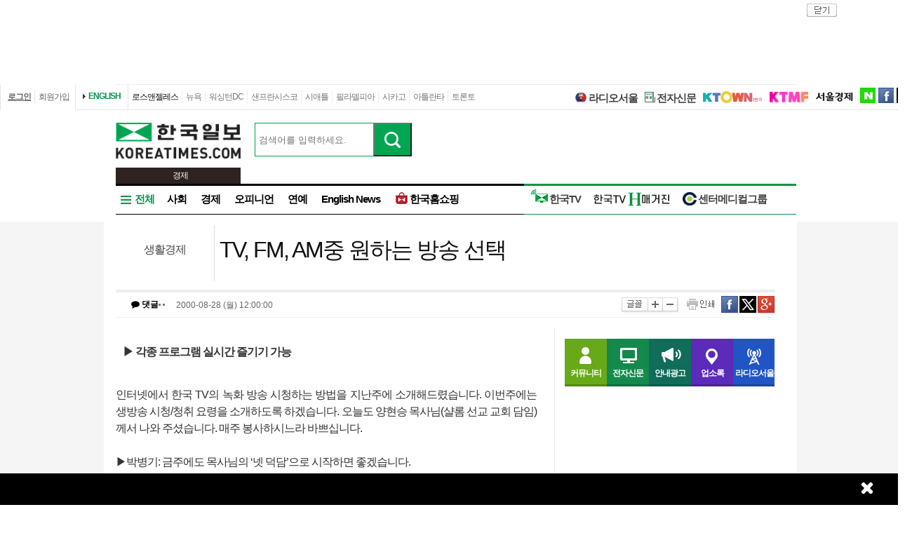

--- FILE ---
content_type: text/html; charset=utf-8
request_url: http://news.koreatimes.com/article/20000828/8169
body_size: 157478
content:
<!doctype html>
<html lang="ko">
<!-- 45.58.10.90 -->
<head>
<meta http-equiv="X-UA-Compatible" content="IE=Edge, IE=11, IE=10, chrome=1">
<meta charset='UTF-8'>
<meta name='description' content="미주 1등 정상의 신문 미주한국일보가 생생한 미국 관련 뉴스를 전달해 드립니다." id = "metaDescription" />
<meta name='keywords' content="한국일보, 미주 한국일보, 한국일보닷컴, koreatimes, koreatimes.com, news, newspaper, media, 신문, 뉴스, 보도, 속보, 한인, 구인, 구직, 안내광고, 커뮤니티 "/>
<title id='metaTitle'>TV, FM, AM중 원하는 방송 선택 - 미주 한국일보</title>
<meta property="og:url"    content="http://news.koreatimes.com/article/20000828/8169" />
<meta property="og:type"   content="news" />
<meta property="og:title"  content="TV, FM, AM중 원하는 방송 선택 - 미주 한국일보" />
<meta property="og:description" content="미주 1등 정상의 신문 미주한국일보가 생생한 미국 관련 뉴스를 전달해 드립니다." />
<meta property="og:image"   content="http://image.koreatimes.com/photos/LosAngeles/tag_img.jpg" id = "metaImg"  />
<meta name="msvalidate.01" content="2DFDCD72385106D607079260296019D6" />
<link rel="canonical" href="http://www.koreatimes.com">
<link rel="shortcut icon" type="image/x-icon" href="http://img.koreatimes.com/2015/images/common/koreatimes_favicon.ico">
<link rel='stylesheet' type='text/css' href='http://img.koreatimes.com/2015/css/style.css?v=2026-01-205259'>
<link rel='stylesheet' type='text/css' href='http://img.koreatimes.com/2015/css/basic.css?v=2026-01-205259'>
<link rel='stylesheet' type='text/css' href='http://img.koreatimes.com/2015/css/contents.css?v=2026-01-205259'>
<link rel='stylesheet' type='text/css' href='http://img.koreatimes.com/2015/css/banner.css?v=2026-01-205259'>
<link href="http://service.koreatimes.com/css/comment_css.css?v=2026-01-205259" rel="stylesheet" type="text/css" />
<link href="//cdn-images.mailchimp.com/embedcode/classic-061523.css" rel="stylesheet" type="text/css" />
<script type='text/javascript' src='http://img.koreatimes.com/2015/js/jquery.min.js'></script>
<script type='text/javascript' src='http://img.koreatimes.com/2015/js/jquery-latest.min.js'></script>
<script type='text/javascript' src="http://img.koreatimes.com/2015/js/jquery-1.9.1.min.js"></script>
<script type='text/javascript' src='http://img.koreatimes.com/2015/js/jquery.cookie.js'></script>
<script src="https://www.youtube.com/iframe_api"></script>
<script type='text/javascript' src='http://img.koreatimes.com/2015/js/jquery.popupoverlay.js?v=2026-01-205259'></script>
<script type='text/javascript' src='http://img.koreatimes.com/2015/js/jquery.validate.js?v=2026-01-205259'></script>
<script type='text/javascript' src='http://img.koreatimes.com/2015/js/lightbox.min.js?v=2026-01-205259'></script>
<script type='text/javascript' src='http://img.koreatimes.com/2015/js/slick.min.new.js?v=2026-01-205259'></script>
<link rel='stylesheet' type='text/css' href='http://img.koreatimes.com/2015/css/slick.new.css?v=2026-01-205259'>
<script src='https://www.google.com/recaptcha/api.js'></script>
<script type='text/javascript' src='http://img.koreatimes.com/2015/js/article.js?v=2026-01-205259'></script>
<script type='text/javascript' src='http://img.koreatimes.com/2015/js/banner.js?v=2026-01-205259?v=3.4'></script>
<script type='text/javascript' src="http://img.koreatimes.com/2015/js/jquery.slides.min.js"></script>
<script type='text/javascript' src="http://img.koreatimes.com/2015/js/modernizr.js"></script>
<script type='text/javascript' src='http://img.koreatimes.com/2015/js/common.js?v=2026-01-205259'></script>
<script async src="https://securepubads.g.doubleclick.net/tag/js/gpt.js"></script>
<script type="text/javascript">
    if(typeof (history.pushState) == 'function'){
        var CatagoryURL = location.href;
        CatagoryURL = CatagoryURL.replace(/\?category=([0-9]+)/ig,"");
        history.pushState(null, null, CatagoryURL);
    }
</script>
<script>Array.prototype.slice.call(document.querySelectorAll('a'))
.filter(function (el){return el.href.match(/\/[0-9]+\?category/gi);})
.forEach(function (el){el.href = el.href.replace(/=?category.*/,"");});
</script>
<script>
window.googletag = window.googletag || {cmd: []};
  googletag.cmd.push(function() {
    
                    googletag.defineSlot('/19490865/fixed_bottom', [[1155, 45], [1135, 48], [1135, 70], [1155, 100], [1135, 78]], 'div-gpt-ad-1617834771604-0').addService(googletag.pubads());
                    googletag.defineSlot('/19490865/article_leaderboard', [[728, 90], [970, 250]], 'div-gpt-ad-1699939148378-0').addService(googletag.pubads());
                    googletag.defineSlot('/19490865/A_W1', [160, 600], 'div-gpt-ad-1642028732030-0').addService(googletag.pubads());
                    googletag.defineSlot('/19490865/A_W2', [160, 600], 'div-gpt-ad-1583530015993-0').addService(googletag.pubads());
                    googletag.defineSlot('/19490865/Hmagazine', [200, 323], 'div-gpt-ad-1715659835732-0').addService(googletag.pubads());
                    googletag.defineSlot('/19490865/MainWing_1', [160, 600], 'div-gpt-ad-1585411995846-0').addService(googletag.pubads());
                    googletag.defineSlot('/19490865/A_L2', [970, 250], 'div-gpt-ad-1699601104589-0').addService(googletag.pubads());
                    googletag.defineSlot('/19490865/A_S1', [300, 250], 'div-gpt-ad-1614209949410-0').addService(googletag.pubads());
                    googletag.defineSlot('/19490865/A_S2_new', [300, 250], 'div-gpt-ad-1632768275711-0').addService(googletag.pubads());
                    googletag.defineSlot('/19490865/A_T1', [240, 70], 'div-gpt-ad-1642028695896-0').addService(googletag.pubads());
                    googletag.defineSlot('/19490865/A_T2', [240, 70], 'div-gpt-ad-1642028708745-0').addService(googletag.pubads());    
                    googletag.defineSlot('/19490865/squarebox_banner', [[300, 250], [300, 600]], 'div-gpt-ad-1624911673337-0').addService(googletag.pubads());
                    googletag.defineSlot('/19490865/article_leaderboard', [[728, 90], [970, 250]], 'div-gpt-ad-1617834690450-0').addService(googletag.pubads());
                    googletag.defineSlot('/19490865/article_leaderboard', [[970, 250], [728, 90]], 'div-gpt-ad-1583883952124-0').addService(googletag.pubads());                
                    googletag.defineSlot('/19490865/mobile_02', [300, 250], 'div-gpt-ad-1588961278375-0').addService(googletag.pubads());
                    googletag.defineSlot('/19490865/Mobile_01', [320, 50], 'div-gpt-ad-1648842805169-0').addService(googletag.pubads());
                    googletag.defineSlot('/19490865/mobile_03', [300, 250], 'div-gpt-ad-1606012543343-0').addService(googletag.pubads());
                    //googletag.defineSlot('/19490865/A_C1', [300, 250], 'div-gpt-ad-1647537398730-0').addService(googletag.pubads());
                    googletag.defineSlot('/19490865/S_W1', [160, 600], 'div-gpt-ad-1590707352179-0').addService(googletag.pubads());
                    //googletag.defineSlot('/19490865/S_W2', [160, 600], 'div-gpt-ad-1590707369714-0').addService(googletag.pubads());
                    googletag.defineSlot('/19490865/S_W2', [160, 600], 'div-gpt-ad-1634851423268-0').addService(googletag.pubads());
                    googletag.defineSlot('/19490865/A_F1', [468, 60], 'div-gpt-ad-1761605856403-0').addService(googletag.pubads());
                    googletag.defineSlot('/19490865/A_F2', [468, 60], 'div-gpt-ad-1761606006572-0').addService(googletag.pubads());
                    
	googletag.pubads().enableSingleRequest();
	googletag.enableServices();
  });
</script>
	        
</head>
<body class='sub article wide'>
<div id="google-anno-sa">
</div>
<div class='wrap'>
<!--bn_728x90_1-->
<div class='bn_728x90_1'><!-- /19490865/article_leaderboard_231114 -->
<div id='div-gpt-ad-1699939148378-0' style='min-width: 728px; min-height: 90px;'>
  <script>
    googletag.cmd.push(function() { googletag.display('div-gpt-ad-1699939148378-0'); });
  </script>
</div><a class='bn_728x90_1_close'>close</a></div>
<!--//bn_728x90_1-->
<!--header-->
<div class='header'>
    <!--top navi bar -->
    <div class='tnb'>
        <div class='tnb_mn'>
            <ul class='member'>
                <li class='login'><a class='login_btn'>로그인</a></li><li class='join'><a class='join_btn'>회원가입</a></li>
            </ul>
          <div class='kt_us'><a href='http://www.koreatimesus.com/' target='_blank'>ENGLISH</a></div>
            <ul class='branch'>
                <li class='hover'><a href='http://la.koreatimes.com/'>로스앤젤레스</a></li>
                <li><a href='http://ny.koreatimes.com/'>뉴욕</a></li>
                <li><a href='http://dc.koreatimes.com/'>워싱턴DC</a></li>
                <li><a href='http://sf.koreatimes.com/'>샌프란시스코</a></li>
                <li><a href='http://seattle.koreatimes.com/'>시애틀</a></li>
                <li><a href='http://www.koreatimesphila.com/' target='_blank'>필라델피아</a></li>
                <li><a href='http://www.chicagokoreatimes.com/' target='_blank'>시카고</a></li>
                <li><a href='http://www.higoodday.com/' target='_blank'>아틀란타</a></li>
                <li><a href='http://www.koreatimes.net/' target='_blank'>토론토</a></li>
            </ul>
            <ul class='etc'>
                
                <li class='sul'><a href="http://www.radioseoul1650.com/" target="newtab"><span id="ico_rdseoul"></span>라디오서울</a></li>
                <li class='sul'><a href="http://epaper.koreatimes.com/" target="newtab"><span id="ico_enews"></span>전자신문</a></li>
                <li class='sul'><a href='https://www.ktown1st.com/' target='_blank'><img src='http://img.koreatimes.com/2015/images/common/family_ktown1st.png' alt='Ktown1st' /></a></li>
                <li class='ktmf'><a href='http://ktmf.koreatimes.com/' target='_blank'><img src='https://img.koreatimes.com/2015/images/ktmf.gif' alt='KTMF' /></a></li>
                <li class='sul'><a href='http://www.sedaily.com' target='_blank'><img src='http://img.koreatimes.com/2015/images/common/family_seoul.png' alt='서울경제' /></a></li>
                <li class='naver'><a href='https://newsstand.naver.com/814' target='_blank'>naver</a></li>
				<li class='fab'><a href='https://www.facebook.com/koreatimes' target='_blank'>facebook</a></li>
                <li class='twit'><a href='https://twitter.com/koreatimes' target='_blank'>twitter</a></li>
            </ul>
        </div>    
    </div>    <!--//top navi bar --> 
    
    <div class='top new_top'> <!--//섹션.다른지사에서는 new_top 클래스가 붙음-->
        <h1 id='logo'>
			<a href='http://news.koreatimes.com' target='_self'><img class='logo_top' src='http://img.koreatimes.com/2015/images/common/ktlogo.png' alt='한국일보' /></a>
			
                <div class="branch_section">
                    <strong></strong>
                    <span>경제</span>
                </div>
		</h1>
		<form method="GET" action="/search_article" id="total_search" target="_self">
			<div class="new_sch_bar">
                <input type="hidden" name="cate" value="">
				<input type="text" name="keyword" value="" class="input_sch" maxlength="30" placeholder="검색어를 입력하세요.">
				<input type="submit" style="background: url(http://img.koreatimes.com/search/btn_sch.gif) center center;font-size: 0px; width: 55px; height: 48px; cursor: pointer;" value="검색" class="btn_sch">
			</div>
		</form>
        <div class='bn_240x70'>
            <div class='bn_240x70_1'>
                                    <!-- /19490865/A_T1 -->
<div id='div-gpt-ad-1642028695896-0' style='min-width: 240px; min-height: 70px;'>
  <script>
    googletag.cmd.push(function() { googletag.display('div-gpt-ad-1642028695896-0'); });
  </script>
</div>
                               </div>
                               <div class='bn_240x70_2'>
                                    <!-- /19490865/A_T2 -->
<div id='div-gpt-ad-1642028708745-0' style='min-width: 240px; min-height: 70px;'>
  <script>
    googletag.cmd.push(function() { googletag.display('div-gpt-ad-1642028708745-0'); });
  </script>
</div>
                               </div>
        </div>
    </div>
    
    <!--gnb-->
    <div class='gnb'>
        <!--네비게이션 bar LA -->
        <div class='navigation la_gnb'>
            <ul class='gnb_news'>
                <li class='btn_all hover' id='gnb_all'>전체</li>
                <li class='mn_gnbN' id='gnb_soci'><a href='http://news.koreatimes.com/section/101'>사회</a></li>
                <li class='mn_gnbN' id='gnb_eco'><a href='http://news.koreatimes.com/section/102'>경제</a></li>
			    <li class='mn_gnbN' ><a href='http://news.koreatimes.com/opinion'>오피니언</a></li>
			    <li class='mn_gnbN' ><a href='http://news.koreatimes.com/section/109'>연예</a></li>
				<!--<li class='mn_gnbN' id='gnb_issue'><a href='http://news.koreatimes.com/issue'>핫이슈</a></li>-->
                <li class='mn_gnbN' id='gnb_ktlocal'><a href='http://news.koreatimes.com/section/102/250'>English News</a></li>
				<li class='mn_gnbN' id='gnb_shopping'><a href='https://shop.koreatimes.com/' target='_blank'>
					<span id='ico_hkshopping'></span>한국홈쇼핑</a>
				</li>
            </ul>
			
			
            <ul class='gnb_hktv' >
				<li class='mn_gnbN' id='gnb_hktv'><a href='http://www.tvhankook.com/' target='newtab'>
                    <span id='ico_hktv'></span>한국TV</a>
                </li>
                <li class="radioseoul_nav"><a href='http://www.radioseoul1650.com/' target='newtab'><span id='ico_rdseoul'></span>라디오서울</a></li>
                <!--<li><a href='https://www.tvhankook.com/onair/?m_seq=21&s_seq=31&s_type=B&schid=90549763' target='tvhankook'>
                        <span id='ico_radio'></span>보이는 라디오</a></li>-->
                <!--<li><a href='https://www.tvhankook.com/' target='tvhankook'>
                    <span id='ico_tv'></span>TV/VOD 보러가기</a>
                </li>-->
                <li><a href='https://online.anyflip.com/nqmlb/ojin/mobile/index.html' target="_blank">
                <img src="http://img.koreatimes.com/2015/images/hktv_hmagazine_logo.png" class="h_magazines" alt="H매거진" /></a></li>
                
                <li><a href='http://news.koreatimes.com/section/102/263' target="_blank">
                    <span id='ico_center'></span>센터메디컬그룹</a></li>
            </ul>	

            
			<!--<ul class="gnb_townads">
                <li class="townads_box town_news_box">
                    <a href='http://news.koreatimes.com/town_news' class="towndas_tit" style="display: block;color: darkgreen;">
                        타운광고 & 뉴스
                    </a>
                </li>
            </ul>-->
			
			<!-- h magazine hidden
			<div style="position: absolute; top: -7px; margin-right: -158px; overflow: hidden; right: 0;">
				<a href="http://www.weeklyh.com/" target="_blank"><img src="http://img.koreatimes.com/banner/files/t2/hmagazine_gif_ver(3).gif" border="0" alt="h magazine" width="149" height="50"></a>
			</div> -->
        </div>
        <!--//네비게이션 bar-->
        
        
        <!--네비on_뉴스 전체메뉴-->
        <div class='gnbN_all gnbCon allLA' id='gnb_allCon' style='display:none'>
            <div class='mnNews' style='border:0'>
                <h2><a href='http://news.koreatimes.com/section/101'>사회</a></h2>
                <ul class='mn_subN' style='min-height:245px;'>
                    <li><a href='http://news.koreatimes.com/section/101/201'>LA로컬/사회</a></li>
                    <li><a href='http://news.koreatimes.com/section/101/202'>내셔널</a></li>
                    <li><a href='http://news.koreatimes.com/section/101/203'>LA 인근지역</a></li>
                    <li><a href='http://news.koreatimes.com/section/101/204'>사건/사고</a></li>
                    <li><a href='http://news.koreatimes.com/section/101/205'>이민뉴스</a></li>
                    <li><a href='http://news.koreatimes.com/section/101/206'>사람/사람들</a></li>
                    <li><a href='http://news.koreatimes.com/section/101/207'>특약뉴스</a></li>
                    <li><a href='http://news.koreatimes.com/section/101/208'>사고</a></li>
                    <li><a href='http://news.koreatimes.com/section/101/209'>스테이트/로컬</a></li>
                    <li><a href='http://news.koreatimes.com/section/101/210'>삶과 추억</a></li>
                </ul>
            </div>
            
            <div class='mnNews'>
                <h2><a href='http://news.koreatimes.com/section/102'>경제</a></h2>
                <ul class='mn_subN' style='min-height:245px;'>
                    <li><a href='http://news.koreatimes.com/section/102/211'>경제일반</a></li>
                    <li><a href='http://news.koreatimes.com/section/102/212'>금융/증권</a></li>
                    <li><a href='http://news.koreatimes.com/section/102/213'>생활경제</a></li>
                    <li><a href='http://news.koreatimes.com/section/102/214'>마켓</a></li>
                    <li><a href='http://news.koreatimes.com/section/102/215'>자동차</a></li>
                    <li><a href='http://news.koreatimes.com/section/102/216'>소비자정보</a></li>
                    <li><a href='http://news.koreatimes.com/section/102/217'>타운비지니스</a></li>
                    <li><a href='http://news.koreatimes.com/section/102/219'>경제와 사람들</a></li>
                    <li><a href='http://news.koreatimes.com/section/102/220'>경제칼럼</a></li>
                    <li><a href='http://news.koreatimes.com/section/102/218'>기업</a></li>
                </ul>
            </div>

            <div class='mnNews'>
                <h2><a href='http://news.koreatimes.com/section/103'>스포츠</a></h2>
                <ul class='mn_subN' style='min-height:245px;'>
                    <li><a href='http://news.koreatimes.com/section/103/221'>스포츠종합</a></li>
                    <li><a href='http://news.koreatimes.com/section/103/222'>야구</a></li>
                    <li><a href='http://news.koreatimes.com/section/103/223'>농구</a></li>
                    <li><a href='http://news.koreatimes.com/section/103/224'>골프</a></li>
                    <li><a href='http://news.koreatimes.com/section/103/225'>풋볼</a></li>
                    <li><a href='http://news.koreatimes.com/section/103/226'>축구</a></li>
                    <li><a href='http://news.koreatimes.com/section/103/227'>테니스</a></li>
                    <li><a href='http://news.koreatimes.com/section/103/228'>TV스포츠</a></li>
                    <li><a href='http://news.koreatimes.com/section/103/229'>골프레슨</a></li>
                    <!--<li><a href='http://news.koreatimes.com/rio'>RIO2016</a></li>-->
                </ul>
            </div>

            
            
            
            <div class='mnNews'>
                <h2><a href='http://news.koreatimes.com/section/108'>부동산</a></h2>
                <ul class='mn_subN' style='height:90px;'>
                    <li><a href='http://news.koreatimes.com/section/108/256'>부동산 일반</a></li>
                    <li><a href='http://news.koreatimes.com/section/108/257'>부동산 매매</a></li>
                    <li><a href='http://news.koreatimes.com/section/108/258'>부동산 경기 전망</a></li>
                    <li><a href='http://news.koreatimes.com/section/108/259'>부동산 칼럼</a></li>
                </ul>

                <h2><a href='http://news.koreatimes.com/section/105'>교육</a></h2>
                <ul class='mn_subN' style='height:110px;'>
                    <li><a href='http://news.koreatimes.com/section/105/241'>교육일반</a></li>
                    <li><a href='http://news.koreatimes.com/section/105/242'>SAT/ACT</a></li>
                    <li><a href='http://news.koreatimes.com/section/105/243'>대입전략</a></li>
                    <li><a href='http://news.koreatimes.com/section/105/244'>과외활동</a></li>
                    <li><a href='http://news.koreatimes.com/section/105/245'>교육칼럼</a></li>
                </ul>
            </div>

            
            <div class='mnNews'>

                <h2><a href='http://news.koreatimes.com/section/106'>건강</a></h2>
                <ul class='mn_subN' style='height:67px;'>
                    <li><a href='http://news.koreatimes.com/section/106/246'>건강일반</a></li>
                    <li><a href='http://news.koreatimes.com/section/106/247'>예방과 치료</a></li>
                    <li><a href='http://news.koreatimes.com/section/106/248'>건강칼럼</a></li>
                </ul>

                <h2><a href='http://news.koreatimes.com/section/104'>라이프</a></h2>
                <ul class='mn_subN' style='height:67px;'>
                    <li><a href='http://news.koreatimes.com/section/104/236'>생활전반</a></li>
                    <li><a href='http://news.koreatimes.com/section/104/237'>요리</a></li>
                    <li><a href='http://news.koreatimes.com/section/104/238'>스타일/여성</a></li>
                </ul>

                <h2><a href='http://news.koreatimes.com/section/107'>위켄드</a></h2>
                <ul class='mn_subN' style='height:45px;'>
                    <li><a href='http://news.koreatimes.com/section/107/251'>여행/레저</a></li>
                    <li><a href='http://news.koreatimes.com/section/107/252'>영화</a></li>
                </ul>
            </div>

            <div class='mnNews' style='padding-left:15px'>
                <h2><a href='http://news.koreatimes.com/section/110'>문화</a></h2>
                <h2><a href='http://news.koreatimes.com/section/111'>종교</a></h2>
                <h2><a href='http://news.koreatimes.com/section/109'>연예</a></h2>
                <!--<h2><a href='http://news.koreatimes.com/expert'>전문가 칼럼</a></h2>-->
                <!--<h2><a href='http://news.koreatimes.com/issue/'>핫이슈</a></h2>-->
                <h2><a href='http://news.koreatimes.com/photonews/'>포토뉴스</a></h2>
                <h2><a href='http://news.koreatimes.com/section/113/412' target='_blank'>H 매거진</a></h2>
            </div>
            
            <div class='mnNews'>
                <h2><a href='http://news.koreatimes.com/opinion'>오피니언</a></h2>
                <ul class='mn_subN fl_l opi'>
                    <li><a href='http://news.koreatimes.com/section/113/276'>사설</a></li>
                    <!--<li><a href='http://news.koreatimes.com/section/113/280'>이철칼럼</a></li>-->
                    <li><a href='http://news.koreatimes.com/section/113/282'>옥세철의 인사이드</a></li>
                    <li><a href='http://news.koreatimes.com/section/113/283'>민경훈의 논단</a></li>
                    <li><a href='http://news.koreatimes.com/section/113/277'>이런이야기저런이야기</a></li>
                    <!--<li><a href='http://news.koreatimes.com/section/113/281'>주말산책</a></li>-->
                    <li><a href='http://news.koreatimes.com/section/113/284'>권정희의 세상읽기</a></li>
					<li><a href='http://news.koreatimes.com/section/113/377'>정숙희의 시선</a></li>
                    <li><a href='http://news.koreatimes.com/section/113/285'>기자의 눈</a></li>
                    <li><a href='http://news.koreatimes.com/section/113/287'>이 아침의 시</a></li>
                    <li><a href='http://news.koreatimes.com/section/113/286'>박록의 오늘과 내일</a></li>
                    <li><a href='http://news.koreatimes.com/section/113/288'>시론</a></li>
                    <li><a href='http://news.koreatimes.com/section/113/289'>삶과 생각</a></li>
                    <li><a href='http://news.koreatimes.com/section/113/378'>안상호의 사람과 사람사이</a></li>
                </ul>
            </div>
            
            <div class='mnNews' style='border: 0;'>
                <h2 class='h2'>O</h2>
                <ul class='mn_subN fl_l opi'>
                    <li><a href='http://news.koreatimes.com/section/113/295'>조윤성의 하프타임</a></li>
                    <li><a href='http://news.koreatimes.com/section/113/290'>발언대</a></li>
                    <li><a href='http://news.koreatimes.com/section/113/291'>젊은시각2030</a></li>
                    <li><a href='http://news.koreatimes.com/section/113/292'>데스크의 창</a></li>
                    <li><a href='http://news.koreatimes.com/section/113/296'>취재수첩</a></li>
                    <li><a href='http://news.koreatimes.com/section/113/297'>문화와 삶</a></li>
                    <li><a href='http://news.koreatimes.com/section/113/293'>전망대</a></li>
                    <li><a href='http://news.koreatimes.com/section/113/294'>주말에세이</a></li>
                    <li><a href='http://news.koreatimes.com/section/113/278'>뉴스의 현장</a></li>
                    <li><a href='http://news.koreatimes.com/section/113/279'>나의의견</a></li>
                    <li><a href='http://news.koreatimes.com/section/113/298'>시사만평</a></li>
                    <li><a href='http://news.koreatimes.com/section/113/299'>기타</a></li>
                </ul>
            </div>
            
            
        
            
            <hr class='clear' />
            <a class='gnb_close'>close</a>
        </div>
        <!--//네비on_뉴스 전체메뉴-->
        
        
        <!--네비on_섹션사회-->
        <div class='gnbN_sec gnbCon' id='gnb_sociCon'>
    <ul class='mn_subN'>
		<li><a href='http://www.koreatimes.com/section/101/201'>LA로컬/사회</a></li>
        <li><a href='http://www.koreatimes.com/section/101/202'>내셔널</a></li>
        <li><a href='http://www.koreatimes.com/section/101/203'>LA 인근지역</a></li>
        <li><a href='http://www.koreatimes.com/section/101/204'>사건/사고</a></li>
        <li><a href='http://www.koreatimes.com/section/101/205'>이민뉴스</a></li>
        <li><a href='http://www.koreatimes.com/section/101/206'>사람/사람들</a></li>
        <li><a href='http://www.koreatimes.com/section/101/207'>특약뉴스</a></li>
        <li><a href='http://www.koreatimes.com/section/101/208'>사고</a></li>
        <li><a href='http://www.koreatimes.com/section/101/209'>스테이트/로컬</a></li>
        <li><a href='http://www.koreatimes.com/section/101/210'>삶과 추억</a></li>
    </ul>
    <div class='pNews'>
        <a href='http://www.koreatimes.com/article/20260119/1597710'><img src='http://mimg.koreatimes.com/226/135/manage/la/images/section_101/1768889617_section_101_image_0.jpg' alt='news image' /></a>
        <h4><a href='http://www.koreatimes.com/article/20260119/1597710'>[집중기획/ 한인타운 교통안전 비상] 운전하기 무서운 타운… 사망 급증 “더 위험해져”</a></h4>
    </div>
    <ul class='nList'>
        <li><a href='/article/20260119/1597710'>[집중기획/ 한인타운 교통안전 비상] 운전하기 무서운 타운… 사망 급증 “더 위험해져”</a></li><li><a href='/article/20260119/1597709'>마틴 루터 킹 데이 퍼레이드에서 ‘한국 전통무용’</a></li><li><a href='/article/20260119/1597708'>부부 3만1,500불 미만 세금보고 면제</a></li><li><a href='/article/20260119/1597707'>이민단속 ‘일자리 붕괴’… 합법 체류자도 피해</a></li><li><a href='/article/20260119/1597706'>히스패닉 유권자들 트럼프 부정평가 70%</a></li><li><a href='/article/20260119/1597704'>차 고장나 하루더 묵었다가 ‘묻지마’ 총격에 3명 사망</a></li>
    </ul>
    <hr class='clear' />
	<a class='gnb_close'>close</a>
</div>
<!--//네비on_섹션사회-->


<!--네비on_섹션경제-->
<div class='gnbN_sec gnbCon' id='gnb_ecoCon'>
    <ul class='mn_subN'>
		<li><a href='http://www.koreatimes.com/section/102/211'>경제일반</a></li>
        <li><a href='http://www.koreatimes.com/section/102/212'>금융/증권</a></li>
        <li><a href='http://www.koreatimes.com/section/102/213'>생활경제</a></li>
        <li><a href='http://www.koreatimes.com/section/102/214'>마켓</a></li>
        <li><a href='http://www.koreatimes.com/section/102/215'>자동차</a></li>
        <li><a href='http://www.koreatimes.com/section/102/216'>소비자정보</a></li>
        <li><a href='http://www.koreatimes.com/section/102/217'>타운비지니스</a></li>
        <li><a href='http://www.koreatimes.com/section/102/218'>기업</a></li>
        <li><a href='http://www.koreatimes.com/section/102/219'>경제와 사람들</a></li>
        <li><a href='http://www.koreatimes.com/section/102/220'>경제칼럼</a></li>
    </ul>
    <div class='pNews'>
         <a href='http://www.koreatimes.com/article/20260119/1597663'><img src='http://mimg.koreatimes.com/226/135/manage/la/images/section_102/1768875733_section_102_image_0.jpg' alt='news image' /></a>
        <h4><a href='http://www.koreatimes.com/article/20260119/1597663'>K-푸드 대표 위상… 라면 수출 첫 15억달러 돌파</a></h4>
    </div>
    <ul class='nList'>
        <li><a href='/article/20260119/1597663'>K-푸드 대표 위상… 라면 수출 첫 15억달러 돌파</a></li><li><a href='/article/20260119/1597662'>“트럼프 관세비용 96％ 미국이 결국 부담”</a></li><li><a href='/article/20260119/1597661'>뉴욕증권거래소, 토큰증권 거래 추진</a></li><li><a href='/article/20260119/1597660'>[경제 트렌드] MBA(경영대학원) ‘톱 스쿨’도 졸업생 구직난 심각</a></li><li><a href='/article/20260119/1597659'>한국 자동차 수출 호조 지난해 720억달러 최대</a></li><li><a href='/article/20260119/1597658'>세계은행, 올해 미 성장률 2.2%로 전망</a></li>
    </ul>
    <hr class='clear' />
	<a class='gnb_close'>close</a>
</div>
<!--//네비on_섹션경제-->


<!--네비on_섹션스포츠-->
<div class='gnbN_sec gnbCon' id='gnb_sportsCon'>
    <ul class='mn_subN'>
		<li><a href='http://www.koreatimes.com/section/103/221'>스포츠종합</a></li>
        <li><a href='http://www.koreatimes.com/section/103/222'>야구</a></li>
        <li><a href='http://www.koreatimes.com/section/103/223'>농구</a></li>
        <li><a href='http://www.koreatimes.com/section/103/224'>골프</a></li>
        <li><a href='http://www.koreatimes.com/section/103/225'>풋볼</a></li>
        <li><a href='http://www.koreatimes.com/section/103/226'>축구</a></li>
        <li><a href='http://www.koreatimes.com/section/103/227'>테니스</a></li>
        <li><a href='http://www.koreatimes.com/section/103/228'>TV스포츠</a></li>
        <li><a href='http://www.koreatimes.com/section/103/229'>골프레슨</a></li>
        <!--<li><a href='http://www.koreatimes.com/rio'>RIO2016</a></li>-->
    </ul>
    <div class='pNews'>
         <a href='http://www.koreatimes.com/article/20260119/1597668'><img src='http://mimg.koreatimes.com/226/135/manage/la/images/section_103/1768878103_section_103_image_0.jpg' alt='news image' /></a>
        <h4><a href='http://www.koreatimes.com/article/20260119/1597668'>조코비치, 메이저 25회 우승 향해 출발… 호주오픈 통산 100승째</a></h4>
    </div>
    <ul class='nList'>
        <li><a href='/article/20260119/1597668'>조코비치, 메이저 25회 우승 향해 출발… 호주오픈 통산 100승째</a></li><li><a href='/article/20260119/1597667'>김시우, PGA 투어 개막전 소니오픈 공동 11위에 올라</a></li><li><a href='/article/20260119/1597666'>김하성, 손가락 수술로 WBC 참가 무산</a></li><li><a href='/article/20260119/1597637'>김시우, 남자 골프 세계 랭킹 42위…한국 선수 중 최고 순위</a></li><li><a href='/article/20260119/1597598'>‘MLB 3번째 시즌’ SF 이정후, 21일 드디어 출국→WBC 등 바쁜 일정 시작된다</a></li><li><a href='/article/20260119/1597597'>환상 중거리포! 그 황인범이 돌아왔다 ‘시즌 첫 골→최고 평점’... 페예노르트 패배 속 빛난 ‘중원 사령관’</a></li>
    </ul>
    <hr class='clear' />
	<a class='gnb_close'>close</a>
</div>
<!--//네비on_섹션스포츠-->

<!--네비on_섹션라이프-->
<div class='gnbN_sec gnbCon' id='gnb_lifeCon'>
    <ul class='mn_subN'>
		
		<li><a href='http://www.koreatimes.com/section/104/236'>생활전반</a></li>
        <li><a href='http://www.koreatimes.com/section/104/237'>요리</a></li>
        <li><a href='http://www.koreatimes.com/section/104/238'>스타일/여성</a></li>
		
    </ul>
    <div class='pNews'>
         <a href='http://www.koreatimes.com/article/20260113/1596930'><img src='http://mimg.koreatimes.com/226/135/manage/la/images/section_104/1768350731_section_104_image_0.jpg' alt='news image' /></a>
        <h4><a href='http://www.koreatimes.com/article/20260113/1596930'>응시의 변천사… 디지털 시대의 인물화</a></h4>
    </div>
    <ul class='nList'>
        <li><a href='/article/20260114/1597069'>슬기로운시니어생활 47회</a></li><li><a href='/article/20260113/1596930'>응시의 변천사… 디지털 시대의 인물화</a></li><li><a href='/article/20260113/1596929'>여섯 빛깔의 변주, 하나의 울림이 되다</a></li><li><a href='/article/20260106/1595969'>프렌치 셰프가 만드는 돼지국밥… 익숙한데 새롭고, 낯선데 세련됐다</a></li><li><a href='/article/20251230/1595198'>“치매에 치즈가 좋대서 맨날 먹었는데”…  고지방 주의</a></li><li><a href='/article/20251230/1595197'>알고보니 ‘완전식품’인 고구마의 놀라운 효능</a></li>
    </ul>
    <hr class='clear' />
	<a class='gnb_close'>close</a>
</div>
<!--//네비on_섹션라이프-->

<!--네비on_섹션교육-->
<div class='gnbN_sec gnbCon' id='gnb_eduCon'>
    <ul class='mn_subN'>
		
		<li><a href='http://www.koreatimes.com/section/105/241'>교육일반</a></li>
        <li><a href='http://www.koreatimes.com/section/105/242'>SAT/ACT</a></li>
        <li><a href='http://www.koreatimes.com/section/105/243'>대입전략</a></li>
        <li><a href='http://www.koreatimes.com/section/105/244'>과외활동</a></li>
        <li><a href='http://www.koreatimes.com/section/105/245'>교육칼럼</a></li>
		
    </ul>
    <div class='pNews'>
         <a href='http://www.koreatimes.com/article/20260118/1597527'><img src='http://mimg.koreatimes.com/226/135/manage/la/images/section_105/1768794743_section_105_image_0.jpg' alt='news image' /></a>
        <h4><a href='http://www.koreatimes.com/article/20260118/1597527'>올해 연방 학자금 대출 전면 개편… 한도 큰 폭 축소</a></h4>
    </div>
    <ul class='nList'>
        <li><a href='/article/20260118/1597527'>올해 연방 학자금 대출 전면 개편… 한도 큰 폭 축소</a></li><li><a href='/article/20260118/1597526'>대학, 학업만 위한 곳 아냐… 클럽 통해 ‘취미 탐색·진로 모색’</a></li><li><a href='/article/20260118/1597525'>배우는자로서의 리더 (Leaders as Learners)</a></li><li><a href='/article/20260118/1597524'>여전히 뜨거운 명문대 입시 ‘아시안 택스’ 논쟁</a></li><li><a href='/article/20260118/1597523'>11가지 능력으로 알아보는 나의 열정 분야</a></li><li><a href='/article/20260118/1597522'>“재정보조 - 최선의 선택이 아닌 최고의 선택이어야”</a></li>
    </ul>
    <hr class='clear' />
	<a class='gnb_close'>close</a>
</div>
<!--//네비on_섹션교육-->

<!--네비on_섹션건강-->
<div class='gnbN_sec gnbCon' id='gnb_healthCon'>
    <ul class='mn_subN'>
		
		<li><a href='http://www.koreatimes.com/section/106/246'>건강일반</a></li>
        <li><a href='http://www.koreatimes.com/section/106/247'>예방과 치료</a></li>
        <li><a href='http://www.koreatimes.com/section/106/248'>건강칼럼</a></li>
		
    </ul>
    <div class='pNews'>
         <a href='http://www.koreatimes.com/article/20260119/1597665'><img src='http://mimg.koreatimes.com/226/135/manage/la/images/section_106/1768876670_section_106_image_0.jpg' alt='news image' /></a>
        <h4><a href='http://www.koreatimes.com/article/20260119/1597665'>국밥집도 판다는 ‘두쫀쿠’ 잘못 먹었다간… 전문의 경고</a></h4>
    </div>
    <ul class='nList'>
        <li><a href='/article/20260119/1597665'>국밥집도 판다는 ‘두쫀쿠’ 잘못 먹었다간… 전문의 경고</a></li><li><a href='/article/20260119/1597664'>거울 볼 때마다 신경쓰이던 ‘귓불’ 주름… 뇌혈관손상 신호일 수도</a></li><li><a href='/article/20260112/1596756'>갑자기 쥐어짜는 듯한 복통·설사·혈변… ‘허혈성 대장염’</a></li><li><a href='/article/20260112/1596754'>손아귀 힘 약할수록 당뇨병 발생 위험 높다</a></li><li><a href='/article/20260110/1596539'>美 식이지침 포함된 김치… ‘마이크로바이옴’ 건강에 무슨 역할?</a></li><li><a href='/article/20260105/1595834'>새해 금연 결심… 작심삼일로 끝나지 않으려면</a></li>
    </ul>
    <hr class='clear' />
	<a class='gnb_close'>close</a>
</div>
<!--//네비on_섹션건강-->

<!--네비on_섹션위켄드-->
<div class='gnbN_sec gnbCon' id='gnb_weekendCon'>
    <ul class='mn_subN'>
		
		<li><a href='http://www.koreatimes.com/section/107/251'>여행/레저</a></li>
        <li><a href='http://www.koreatimes.com/section/107/252'>영화</a></li>
		
    </ul>
    <div class='pNews'>
         <a href='http://www.koreatimes.com/article/20260108/1596346'><img src='http://mimg.koreatimes.com/226/135/manage/la/images/section_107/1767925845_section_107_image_0.jpg' alt='news image' /></a>
        <h4><a href='http://www.koreatimes.com/article/20260108/1596346'>[주말 뭐 볼까 OTT] ‘우정과 탐욕 사이… 돈 가방 2,400만 달러의 시험대’</a></h4>
    </div>
    <ul class='nList'>
        <li><a href='/article/20260115/1597272'>‘여수 밤바다’에 물렸다면… 여수 섬·바다 어때요?</a></li><li><a href='/article/20260115/1597271'>[새 영화] “조상 대대로 살아온 땅과 집을 빼앗기면 남은 것은 무엇?”</a></li><li><a href='/article/20260115/1597269'>젊은 남녀가 춤의 마력에 빠져 금지된 사랑 이야기</a></li><li><a href='/article/20260108/1596347'>칙칙폭폭 ‘미니’ 기차 타고 마테호른, 콜로세움 한 바퀴</a></li><li><a href='/article/20260108/1596346'>[주말 뭐 볼까 OTT] ‘우정과 탐욕 사이… 돈 가방 2,400만 달러의 시험대’</a></li><li><a href='/article/20260108/1596345'>닐 다이아몬드 히트곡으로 “다시 꿈꿀 용기를 노래하다”</a></li>
    </ul>
    <hr class='clear' />
	<a class='gnb_close'>close</a>
</div>
<!--//네비on_섹션위켄드-->

<!--네비on_섹션부동산-->
<div class='gnbN_sec gnbCon' id='gnb_estCon'>
    <ul class='mn_subN'>
		
		<li><a href='http://www.koreatimes.com/section/108/256'>부동산 일반</a></li>
        <li><a href='http://www.koreatimes.com/section/108/257'>부동산 매매</a></li>
        <li><a href='http://www.koreatimes.com/section/108/258'>부동산 경기 전망</a></li>
        <li><a href='http://www.koreatimes.com/section/108/259'>부동산 칼럼</a></li>
		
    </ul>
    <div class='pNews'>
         <a href='http://www.koreatimes.com/article/20260114/1597073'><img src='http://mimg.koreatimes.com/226/135/manage/la/images/section_108/1768438889_section_108_image_0.jpg' alt='news image' /></a>
        <h4><a href='http://www.koreatimes.com/article/20260114/1597073'>모기지 보험료 인하·다운페이… 올해 알아 둘  보조 프로그램</a></h4>
    </div>
    <ul class='nList'>
        <li><a href='/article/20260114/1597073'>모기지 보험료 인하·다운페이… 올해 알아 둘  보조 프로그램</a></li><li><a href='/article/20260114/1597072'>주거 공간만으론 부족… 신체·정신적 건강까지 챙겨야</a></li><li><a href='/article/20260114/1597071'>방 하나 임대해볼까?</a></li><li><a href='/article/20260114/1597070'>좋은 거래는 ‘빠른 대응’과 ‘전략’에서 완성</a></li><li><a href='/article/20260107/1596158'>올해 내 집 마련하려면… 철저한 대출 상품 비교부터</a></li><li><a href='/article/20260107/1596157'>올해 새해 결심은 ‘주택 관리’… 방치하면 더 큰 수리로</a></li>
    </ul>
    <hr class='clear' />
	<a class='gnb_close'>close</a>
</div>
<!--//네비on_섹션부동산-->

<!--네비on_섹션연예-->
<div class='gnbN_sec gnbCon' id='gnb_enterCon'>
    <ul class='mn_subN'>
		<li><a href='http://www.koreatimes.com/section/109/261'>연예세상</a></li>
    </ul>
    <div class='pNews'>
         <a href='http://www.koreatimes.com/article/20260120/1597712'><img src='http://mimg.koreatimes.com/226/135/manage/la/images/section_109/1768899448_section_109_image_0.jpg' alt='news image' /></a>
        <h4><a href='http://www.koreatimes.com/article/20260120/1597712'>BTS, 광화문·경복궁서 컴백 알린다…촬영·장소 사용 허가</a></h4>
    </div>
    <ul class='nList'>
        <li><a href='/article/20260120/1597715'>김숙, 겨울 캠핑 중 아찔한 ‘난로 연통’ 사고.. “옷값만 400만원 해먹어”</a></li><li><a href='/article/20260120/1597714'>‘전참시’ 측 “’음주운전 3번’ 임성근 셰프, 촬영분 방송하지 않기로 결정”</a></li><li><a href='/article/20260120/1597713'>블랙핑크, 도쿄돔 공연에 16만명 열광… “큰 에너지 받아”</a></li><li><a href='/article/20260120/1597712'>BTS, 광화문·경복궁서 컴백 알린다…촬영·장소 사용 허가</a></li><li><a href='/article/20260120/1597711'>“엄마 아빠보다 큰 지온”..엄태웅♥윤혜진, 발리에서 행복</a></li><li><a href='/article/20260119/1597638'>“내 계좌로 받으라 했다”..박나래·전 매니저, 이번엔 횡령 의혹 ‘진흙탕 공방’</a></li>
    </ul>
    <hr class='clear' />
	<a class='gnb_close'>close</a>
</div>
<!--//네비on_섹션연예-->


<!--네비on_섹션오피니언-->
<div class='gnbN_opi gnbCon' id='gnb_opiCon'>
    <ul class='nList'>
        <li><h3><a href='http://www.koreatimes.com/section/113/276'>[사설]</a></h3>
        <p><a href='/article/20260115/1597285'>한인 2세들 ‘족쇄’ 국적법 신속 개정해야</a></p>
        </li>
        <li><h3><a href='http://www.koreatimes.com/section/113/280'>[이철칼럼]</a></h3>
        <p><a href='/article/20220821/1429315'>구한말의 증인들</a></p>
        </li>
        <li><h3><a href='http://www.koreatimes.com/section/113/286'>[오늘과 내일]</a></h3>
        <p><a href='/article/20210414/1358641'>바이든과 ‘유령총’</a></p>
        </li>
        <li><h3><a href='http://www.koreatimes.com/section/113/281'>[주말산책]</a></h3>
        <p><a href='/article/20191220/1286551'>2019년 베스트 10</a></p>
        </li>
        <li><h3><a href='http://www.koreatimes.com/section/113/282'>[인사이드]</a></h3>
        <p><a href='/article/20260118/1597530'>지정학적 일대 재난사태로…</a></p>
        </li>
        <li><h3><a href='http://www.koreatimes.com/section/113/283'>[논단]</a></h3>
        <p><a href='/article/20260119/1597682'>그린랜드 침공과 나토의 종언</a></p>
        </li>
        <li><h3><a href='http://www.koreatimes.com/section/113/284'>[여기자의 세상 읽기]</a></h3>
        <p><a href='/article/20231026/1486913'>행복을 만들어내는 투자</a></p>
        </li>
        <li><h3><a href='http://www.koreatimes.com/section/113/295'>[하프타임]</a></h3>
        <p><a href='/article/20250716/1572922'>‘송무백열’(松茂柏悅)</a></p>
        </li>
    </ul>
        <div class='mn_opinion'>
        <h3>칼럼</h3>
        <ul class='mn_subN'>
            <li><a href='http://www.koreatimes.com/section/113/280'>이철칼럼</a></li>
            <li><a href='http://www.koreatimes.com/section/113/286'>오늘과 내일</a></li>
            <li><a href='http://www.koreatimes.com/section/113/281/'>주말산책</a></li>
            <li><a href='http://www.koreatimes.com/section/113/282'>인사이드</a></li>
            <li><a href='http://www.koreatimes.com/section/113/283'>논단</a></li>
            <li><a href='http://www.koreatimes.com/section/113/284'>여기자의 세상읽기</a></li>
            <li><a href='http://www.koreatimes.com/section/113/295'>하프타임</a></li>
            <li><a href='http://www.koreatimes.com/section/113/277'>이런 이야기 저런 이야기</a></li>
            <li><a href='http://www.koreatimes.com/section/113/292'>데스크의창</a></li>
            <li><a href='http://www.koreatimes.com/section/113/278'>뉴스의 현장</a></li>
            <li><a href='http://www.koreatimes.com/section/113/285'>기자의 눈</a></li>
            <li><a href='http://www.koreatimes.com/section/113/296'>취재수첩</a></li>
            <li><a href='http://www.koreatimes.com/section/113/297'>문화와 삶</a></li>
        </ul>
        
        <h3>기고</h3>
        <ul class='mn_subN'>
            <li><a href='http://www.koreatimes.com/section/113/288'>시론</a></li>
            <li><a href='http://www.koreatimes.com/section/113/293'>전망대</a></li>
            <li><a href='http://www.koreatimes.com/section/113/291'>젊은 시각 2030</a></li>
            <li><a href='http://www.koreatimes.com/section/113/290'>발언대</a></li>
            <li><a href='http://www.koreatimes.com/section/113/289'>삶과 생각</a></li>
            <li><a href='http://www.koreatimes.com/section/113/294'>주말 에세이</a></li>
        </ul>
        
        <h3>기타</h3>
        <ul class='mn_subN'>
            <li><a href='http://www.koreatimes.com/section/113/279'>여론마당</a></li>
            <li><a href='http://www.koreatimes.com/section/113/287'>이 아침의 시</a></li>
            <li><a href='http://www.koreatimes.com/section/113/298'>시사만평</a></li>
			<li><a href='http://www.koreatimes.com/section/113/299'>기타</a></li>
        </ul>
        
        <h3>지사 오피니언</h3>
        <ul class='mn_subN'>
            <li><a href='http://www.koreatimes.com/section/409'>뉴욕</a></li>
            <li><a href='http://www.koreatimes.com/section/506'>워싱턴DC</a></li>
            <li><a href='http://www.koreatimes.com/section/608'>샌프란시스코</a></li>
        </ul>
        <hr class='clear' />
		<a class='gnb_close'>close</a>
    </div>
</div>    
        <!--//네비on_섹션오피니언-->
        <!--네비on_서비스메뉴영역-->
        <div class='gnbS_mnSub gnbCon' id='gnb_commuCon'>
            <ul class='mn_service'>
                <li><a href='http://community.koreatimes.com/board/index.php?board_no=4'>이벤트&amp;공지사항</a></li>
                <li><a href='https://www.ktown1st.com/ktalk'>커뮤니티</a></li>
            </ul>
            <a class='gnb_close'>close</a>
        </div>
        <!--//네비on_서비스메뉴영역-->
        
        <!------------//gnb노출 : 브랜치 공통메뉴------------>   
    </div>
    <!--//gnb-->
</div>


<!--//header--><!--contents-->

<div class='contents'  >

	
	<!--**************************   article   ***************************-->
    <div class='title'>
    	
    	<div class='location_arti' id="location_arti" ><span><a href='http://news.koreatimes.com/section/102/213'>생활경제</a></span></div>
        <div class="tit_arti" id="tit_arti"><h4>TV, FM, AM중 원하는 방송 선택</h4></div>
        <div class='util_area'>
        	<div class='info_arti' id="info_arti">
        			<em class="commct">
	        			<a class="comment_count">
		        			<i class="fa fa-comment" aria-hidden="true"></i> 댓글 
		        			<span id="commnum" style="padding:0px;">
		        				<img src="http://img.koreatimes.com/2015/images/main/commct02.png">		        				
		        			</span>
	        			</a>
	        		</em>
	        	<span id="print_arti_info">	
            		<span class='upload_date'>2000-08-28 (월) 12:00:00</span>
            		            	</span>	
            </div>
            <div class='function'>
                <a class='txt_size font_size'>글꼴</a>
                <a class='txt_size_b font_size'>크게</a>
                <a class='txt_size_s font_size'>작게</a>
                <a onClick="printControl('경제');" class='print'>인쇄</a>
                <a href='http://www.facebook.com/sharer.php?u=http%3A%2F%2Fnews.koreatimes.com%2Farticle%2F20000828%2F8169' target = "_blank" class='send_fb' >facebook</a>
                <a href="http://twitter.com/share?text=TV%2C%20FM%2C%20AM%EC%A4%91%20%EC%9B%90%ED%95%98%EB%8A%94%20%EB%B0%A9%EC%86%A1%20%EC%84%A0%ED%83%9D%20%3A%20%EB%AF%B8%EC%A3%BC%20%ED%95%9C%EA%B5%AD%EC%9D%BC%EB%B3%B4" class='send_tw'  target = "_blank"  >twitter</a>
                <a href="https://plus.google.com/share?url=http%3A%2F%2Fnews.koreatimes.com%2Farticle%2F20000828%2F8169" onclick="javascript:window.open(this.href,'', 'menubar=no,toolbar=no,resizable=yes,scrollbars=yes,height=600,width=600');return false;" class="send_gg">구글</a>
            </div>
        </div>
    </div>
    
    <!--conL-->
    <div class='conL'>
    	<!--news_area-->
        <div class='news_area' id='FontSize'>
        	<div id = "print_arti" >
        		
            	<div id='sub_tit'><p class='sub_2'>▶ 각종 프로그램 실시간 즐기기 가능</p></div>            	인터넷에서 한국 TV의 녹화 방송 시청하는 방법을 지난주에 소개해드렸습니다. 이번주에는 생방송 시청/청취 요령을 소개하도록 하겠습니다. 오늘도 양현승 목사님(샬롬 선교 교회 담임)께서 나와 주셨습니다. 매주 봉사하시느라 바쁘십니다.<br /><br />▶박병기: 금주에도 목사님의 ‘넷 덕담’으로 시작하면 좋겠습니다.<br />▶양현승: 이번주에는 MSN 메신저나 야후 메신저 같은 채팅 프로그램 그리고 게시판에 대한 말씀을 나누고 싶습니다.<br /><br />▷박: 네, 좋은 말씀이 또 기대 됩니다.<!-- US Mobile banner 1 -->
        <div class="web-inside-ad us_banner">
            <a href="https://img.koreatimes.com/pdf/2026_dongbang_landing.pdf" target="_blank">
                <img src="http://img.koreatimes.com/banner/files/mobile_app/2026_dongbang_300250.jpg" class="web-inside-ad-img" alt="동방여행사">
            </a> 
            <a href="https://www.hansolfinancial.com/" target=" _blank">
                <img src="http://img.koreatimes.com/banner/files/mobile_app/202511_hansol.jpg" class="web-inside-ad-img" alt="한솔보험">
            </a>
            <a href="https://youtu.be/uQbSogwAw68" target="_blank">
                <img src="http://img.koreatimes.com/banner/files/mobile_app/2025_antiaging_300_250.jpg" class="web-inside-ad-img" 
                    alt="안티에이징">
            </a>
            <a href="http://service.koreatimes.com/lib/banner_action.php?&banner_id=T1&banner_ad_id=1215252&banner_url=https://cuchenus.com/products/cje-cd0610us-6cup?utm_source=koreatimes&utm_medium=web+article+banner&utm_campaign=cuchenCD06" target="_blank">
                <img src="http://img.koreatimes.com/banner/files/mobile_app/202512_cuchen_300x250.gif" class="web-inside-ad-img" 
                    alt="에덴배너"/>
            </a>
            <a href="http://service.koreatimes.com/lib/banner_action.php?&banner_id=T1&banner_ad_id=1017252&banner_url=https://merae.com/collections/ohtas-isan?utm_source=koreatimes&utm_medium=web+article+banner&utm_campaign=ohtas+isan" target="_blank">
                <img src="http://img.koreatimes.com/banner/files/mobile_app/202510_ohtaisan.jpg" class="web-inside-ad-img" alt="오타이산">
            </a>
            <a href="http://service.koreatimes.com/lib/banner_action.php?&banner_id=T1&banner_ad_id=808252&banner_url=https://merae.com/collections/tiger?utm_source=koreatimes&utm_medium=web+article+banner&utm_campaign=tiger" target=" _blank">
                <img src="http://img.koreatimes.com/banner/files/mobile_app/2025-08_tiger_mobile-top-banner_final.gif" class="web-inside-ad-img" 
                    alt="타이거"/>
            </a>
            <a href="http://service.koreatimes.com/lib/banner_action.php?&banner_id=T1&banner_ad_id=701251&banner_url=https://tvhankook.com/watch/t/636c810fec93305e155039ac"
                target="_blank">
                <img src="http://img.koreatimes.com/banner/files/mobile_app/2025_ytnlive.jpg" class="web-inside-ad-img"
                    alt="ytn 라이브" />
            </a>
        </div>
        <script>
        $(document).ready(function() {
            $(".us_banner").slick({
            dots: false,
            infinite: true,
            speed: 1000,
            slidesToShow: 1,
            //centerMode: true,
            variableWidth: false,
            arrows: false,
            autoplay: true,
            });
        })
        </script><br /><br />▶양: 최근들어 저도 MSN 메신저와 야후 메신저로 여러분들과(특히 젊은 층) 이야기를 나누는데 이것이 좋은 점도 있고 반면에 그렇지 않은 면도 많이 있더군요.<br />▷박: 네. 참고로 독자분들을 위해 설명이 필요할 것 같습니다. 메신저는 실시간으로 문자 채팅이나 음성 채팅을 할 수 있도록 만들어진 프로그램입니다.<br /><br />▶양: 먼거리에 있는 분들과 실시간으로 대화를 나눌 수 있다는 것이 장점인 반면 대화의 내용이 상당히 즉흥적이고 깊은 생각 끝에 나온 것이 아니라는 것은 좀 심각한 문제 같아 보였습니다.<br />▷박: 네. 저도 그 점은 동감합니다. <br /><br />▶양: 그래서 요즘 젊은 층들이 신중함이 조금 부족하지 않나 생각이 듭니다. 물론 다 그렇다는 것은 아니고 시대의 흐름이 젊은 사람들을 그렇게 몰고가지 않나라는 생각을 해보았습니다. <br />▷박: 인터넷 시대의 ‘빠른 것’을 생각하면서 저도 한가지 예화가 생각이 났습니다. 야구를 예로 든다면 ‘빠른 공’을 던지는 투수들은 대부분 컨트럴이 좋지 않습니다. ‘천천히’ 던지는 투수들은 이에 비교 제구력이 좋지요. 그런 것이 아닐까 합니다. 계속 더 빠른 것을 추구하면 할수록 제어 능력(통제력 및 신중함)이 부족해질 것이라는 생각이 듭니다. <br /><br />▶양: 우리는 과거에 편지하나를 쓰더라도 썼던 것을 찢고 다시 쓰고 그랬는데 요즘은 이메일 때문에 글을 하나 써도 정성이 부족하다는 생각을 많이 하게 됩니다. 이런 면만 수정된다면 인터넷이라는 것은 아주 좋은 문명의 이기가 될 것으로 봅니다.<br />▷박: 오늘 아주 좋은 대화를 나누었습니다. 감사하구요. 강의를 시작하도록 하겠습니다.<br /><br />▶양: 지난주에 이산 가족 상봉 장면을 인터넷으로 시청하셨습니다. 금주에는 생방송 시청 및 청취 요령을 강의한다고 들었습니다만<br />▷박: 네. 오늘도 함께 강의를 해주셨으면 합니다.<br /><br />▶양: 물론이죠. http://www.imbc.com으로 들어가 볼까요?<br />▷박: 2주전 리얼 오디오(Real Audio) 다운 로드 받기를 소개했는데 혹시 지나치신 분들은 2주전 강의를 보시고 프로그램을 받도록 하시구요. MBC의 홈으로 들어가 보겠습니다. 과 같은 화면이 전체 화면에서 왼쪽에 보이실 겁니다. MBC Live라는 섹션이 있습니다. 만약 라디오를 청취하고 싶으시면 FM과 AM중 하나를 선택하시면 됩니다.<br /><br />▶양: AM을 들어볼까요? AM 버튼을 한번 클릭하시면 됩니다.<br />▷박: 리얼오디오가 자동으로 뜨면서 2-3초 후에 라디오 방송이 들립니다. 지금 현재 미국 서부 시간이 오전 10시30분인데 한국은 새벽 2시30분일 겁니다. 2시30분 현재의 라디오 방송을 들을 수 있게 되는 것입니다. 방송에 국경을 초월한 것이지요.<div class="web-inside-ad">
    <script async src="//pagead2.googlesyndication.com/pagead/js/adsbygoogle.js"></script>
    <!-- a_article2_300250 -->
    <ins class="adsbygoogle"
         style="display:inline-block;width:300px;height:250px"
         data-ad-client="ca-pub-8545411432202179"
         data-ad-slot="3383564646"></ins>
    <script>
    (adsbygoogle = window.adsbygoogle || []).push({});
    </script>
    </div><br /><br />▶양: 음질도 엄청납니다. 잡음이 전혀 없고 소리도 끊기질 않네요. 2-3년전과는 너무나 다른 모습입니다. <br />▷박: 음악을 좋아하시는 분은 FM 버튼을 눌러서 들으시면 됩니다. 역시 음질은 양호합니다. 만약 TV 생중계를 보시려면 TV버튼을 눌러보세요. <br /><br />▶양: 아, 지금이 한국은 새벽이라 방송이 나오질 않는군요. 독자여러분 ‘지금은 모두 잠자리에 들어간 시간입니다.^^’<br />▷박: MBC Live 아래쪽에 보시면 드라마 센터, 쇼,코미디 센터, 교양 센터, 라디오센터 등이 있는데요. 그곳을 선택하면 지난 프로를 볼 수 있는 사이트로 연결이 됩니다. 인터넷 방송 보기 강의는 이제 끝이 났습니다. 많은 도움이 되셨기를 바랍니다.<br /><br />▶양: 다음주에는 전자우편 강의를 하면 어떨까요?<br />▷박: 네. 전자우편은 인터넷의 기본이니까 그게 좋겠습니다. 다음주에도 많이 기대해주세요.<br />                
               
                 
                                
            </div>
            	
            <div class="pPop" style="display: none;">
            	<a class="btn_close">close</a>
				<div class="pPop_li" style="margin-top: 50px;">
					<img src="" alt="popup image">
				</div>
			</div>
			
			<div class="popup_overlay">
            	<div class="pPop" style="display: none;">
	            	<a class="btn_close">close</a>
					<div class="pPop_li" style="margin-top: 50px;">
						<img src="" alt="popup image">
					</div>
				</div>
            </div>
		
			
            <div class='bn_468x60_1'>
                            </div>
                        
            
		</div>
        <!--//news_area-->
        

        <!--conLb-->
        <div class='conLb'>
            

            <!--카테고리 최신기사-->

            

            <div class="comment">
	        	<a class="popOperationBtn" data-popup-open="popOperation-1" href="#">건전한 댓글 문화 운영 원칙</a>
	        	
	        	<h3><!--오늘의 한마디--->댓글 안에 당신의 성숙함도 담아 주세요.</h3>

					<!--운영방침-->
					<div class="popOperation" data-popup="popOperation-1">
					<div class="oper">
						<p>
							&#39;오늘의 한마디&#39;는 기사에 대하여 자신의 생각을 말하고 남의 생각을 들으며 서로 다양한 의견을 나누는 공간입니다.	그러나 간혹 불건전한 내용을 올리시는 분들이 계셔서 건전한 인터넷문화 정착을 위해 아래와 같은 운영원칙을 적용합니다.
						</p>
						<div class="notice">
							1. 댓글 삭제
							<div class="n_content">
								<p>자체 모니터링을 통해 아래에 해당하는 내용이 포함된 댓글이 발견되면 예고없이 삭제 조치를 하겠습니다.</p>
								<ol>
									<li>타인에 대한 욕설 또는 비방</li>
									<li>인신공격 또는 명예훼손</li>
									<li>개인정보 유출 또는 사생활 침해</li>
									<li>음란성 내용 또는 음란물 링크</li>
									<li>상업적 광고 또는 사이트/홈피 홍보</li>
									<li>불법정보 유출</li>
									<li>같은 내용의 반복 (도배)</li>
									<li>지역감정 조장</li>
									<li>폭력 또는 사행심 조장</li>
									<li>신고가 3번 이상 접수될 경우</li>
									<li>기타 기사 내용과 관계없는 내용</li>
								</ol>
							</div>
						</div>
						<div class="notice">
							2. 권한 제한
							<div class="n_content">
								<p>
									불건전한 댓글을 올리거나, 이름에 비속어 및 상대방의 불쾌감을 주는 단어를 사용, 유명인 또는 특정 일반인을 사칭하는 경우 이용에 대한 차단 제재를 받을 수 있습니다. 차단될 경우, 일주일간 댓글을 달수 없게 됩니다. <br>명예훼손, 개인정보 유출, 욕설 등 법률에 위반되는 댓글은 관계 법령에 의거 민형사상 처벌을 받을 수 있으니 이용에 주의를 부탁드립니다.
							
								</p>
							</div>
						</div>
					</div>
					<p><a data-popup-close="popOperation-1" href="#">Close</a></p>
						<a class="popup-close" data-popup-close="popOperation-1" href="#">x</a>
				</div>
				<!--//운영방침-->
		        
		        <form action='/comment' method='post' onsubmit="return false;" name = "comment_form" id="frm"  class = "comment_form" >
					<fieldset>
					<input type='hidden' name='mode' value='insert'>
					<input type='hidden' name='articleId' value='8169'>
					<input type='hidden' name='snoteid' value='null'>
					<div class="terms_privacy">
					    <div class="terms">
					    	
					    						    	
					    	<div class="comment_input">
								<div class="input_comment">
															        <textarea maxlength="300" name = "comment"  id="comment_contents" class= "comment_contents" placeholder="로그인이 필요합니다."></textarea>
							        <input type='image' src="http://service.koreatimes.com/images/event/app_launching/submit_comment.gif" class="comment_submit" />
							        <div class="count_txt"><span id = "count">0</span> /300자</div>
								</div>
							</div>
							<script>
								$('#comment_contents, #comment_layer').contextmenu(function(e){return false;});
								$('#comment_contents').on('copy paste cut', function () {return false;});
								
							</script>
					</div>

					
					</div>
					</fieldset>
					
				</form>

				<div class="comment_list" id="comment_list">		    
				    				</div>
				
							
        	</div>
            
            <br><br>	
            
            <!-- <div class="ktown1st_premium kTown1"> 
                <div class="k_top">
                    <h4>
                        <a href="https://www.ktown1st.com" target="ktown1st">
                            <img src="http://img.koreatimes.com/2015/images/ktown1st_premium_tit.png" alt="KTOWN1번가 프리미엄 광고" />
                        </a>
                    </h4>
                    <ul class="k_tab">
                        <li onmousedown="kTown1_tab(0);" class="realty selected">부동산<img src="http://img.koreatimes.com/2015/images/ktown1st_tab_arrow.png" alt="부동산" /></li>
                        <li onmousedown="kTown1_tab(1);" class="car">자동차<img src="http://img.koreatimes.com/2015/images/ktown1st_tab_arrow2.png" alt="자동차" /></li>
                    </ul>
                </div>
                
                <style>
                    .k_list img{object-fit: cover; }
                    .k_tab li {cursor:pointer;}
                    .ktown1st_premium .k_list dd {height:135px;}
                    .community_sub .paging li.hover{background:#20a8b3}
                    .community_sub .list_community{height:225px;}
                </style>
            
       
                <div class="kTown1_con0">
                    <dl class="k_list">
                                                
                    </dl>
                    
                    <div class="k_more">
                        <a href="https://www.ktown1st.com/realty" target="ktown1st">더보기<img src="http://img.koreatimes.com/2015/images/ktown1st_tab_arrow.png" alt="더보기"></a>
                    </div>
                </div>  
            
                <div class="kTown1_con1" style="display: none">
                    <dl class="k_list">
                        
                        
                                                
                    </dl>
                    
                    <div class="k_more">
                        <a href="https://www.ktown1st.com/car" target="ktown1st">더보기<img src="http://img.koreatimes.com/2015/images/ktown1st_tab_arrow.png" alt="더보기"></a>
                    </div>
                </div>   
            </div> -->


            <!--스마터리빙-->
            <!-- <div class='expertS'>
                <h3><a href='https://www.ktown1st.com/story/' target='_blank'>스마터리빙</a></h3>
                <a class='btn_more' href='https://www.ktown1st.com/story' target='_blank'>more</a>
                <ul class='pNews'>
                    <li><a href='https://www.ktown1st.com/story/detail/16148'><img src='http://mimg.koreatimes.com/122/73/manage/la/images/expert/1627921531_expert_image_3.png' alt='이제 혈관 건강도 챙기자!' title='이제 혈관 건강도 챙기자!' /></a><div class='txt_area'><span class='sort'>[ 건강]</span><h4><a href='https://www.ktown1st.com/story/detail/16148'>이제 혈관 건강도 챙기자!</a></h4><p><a href='https://www.ktown1st.com/story/detail/16148'>[현대해운]우리 눈에 보이지 않기 때문에

혈관 건강을 챙기는 것은 결코 쉽지 않은데요.



여러분은 혈관 건강을 유지하기 위해 

어떤 노력을 하시나요?</a></p></li><li><a href='https://www.ktown1st.com/story/detail/16150'><img src='http://mimg.koreatimes.com/122/73/manage/la/images/expert/1627505560_expert_image_3.png' alt='내 몸이 건강해지는 과일궁합' title='내 몸이 건강해지는 과일궁합' /></a><div class='txt_area'><span class='sort'>[ 건강]</span><h4><a href='https://www.ktown1st.com/story/detail/16150'>내 몸이 건강해지는 과일궁합</a></h4><p><a href='https://www.ktown1st.com/story/detail/16150'>[현대해운]건강을 위해 좋은 음식을 

챙겨 먹는 분들이 많죠. 



몸에 좋은 약은 쓰다지만 새콤달콤하게 

어른이나 아이 호불호 없이 선호하는 

과일은 맛은 물론이고 건강에도 

도움이 되는 음식입니다.</a></p></li><li><a href='https://www.ktown1st.com/story/detail/16149'><img src='http://mimg.koreatimes.com/122/73/manage/la/images/expert/1627321603_expert_image_3.png' alt='벌레야 물럿거라! 천연 해충제 만들기' title='벌레야 물럿거라! 천연 해충제 만들기' /></a><div class='txt_area'><span class='sort'>[ 라이프]</span><h4><a href='https://www.ktown1st.com/story/detail/16149'>벌레야 물럿거라! 천연 해충제 만들기</a></h4><p><a href='https://www.ktown1st.com/story/detail/16149'>[현대해운]벌레야 물럿거라! 천연 해충제 만들기</a></p></li><li><a href='https://www.ktown1st.com/story/detail/16117'><img src='http://mimg.koreatimes.com/122/73/manage/la/images/expert/1626450432_expert_image_3.png' alt='혈압 낮추는데 좋은 식품    ﻿ ﻿' title='혈압 낮추는데 좋은 식품    ﻿ ﻿' /></a><div class='txt_area'><span class='sort'>[ 건강]</span><h4><a href='https://www.ktown1st.com/story/detail/16117'>혈압 낮추는데 좋은 식품    ﻿ ﻿</a></h4><p><a href='https://www.ktown1st.com/story/detail/16117'>[현대해운]혈관 건강은 주로 노화가 진행되면서 

지켜야 할 문제라고 인식되어 왔습니다. 

최근 생활 패턴과 식생활의 변화로 

혈관의 노화 진행이 빨라지고</a></p></li>                </ul>
            </div> -->
            <!--//스마터리빙 -->
			
            <div class='latest_news'>
	            	<h3><a href='/section/102/213'>카테고리 최신기사 </a></h3>	
	                <ul>
						
	                    <li><a href='http://news.koreatimes.com/article/20260118/1597501'>신차 구매자 월 할부금 1천달러 훌쩍… 구입 시 고려할 점</a></li><li><a href='http://news.koreatimes.com/article/20260118/1597500'>‘영화 속 미래가 현실로’… CES 2026 주목할 신제품</a></li><li><a href='http://news.koreatimes.com/article/20260112/1596749'>30년 평균 모기지 금리 5%대로 하락</a></li><li><a href='http://news.koreatimes.com/article/20260111/1596578'>새해 통신·구독료 줄이자… 휴대전화·인터넷 요금 점검부터</a></li><li><a href='http://news.koreatimes.com/article/20260104/1595648'>지표 보면 경제 알 수 있다… 경기 향방 가늠 10대 지표</a></li><li><a href='http://news.koreatimes.com/article/20260104/1595646'>소비자들 지갑 열까?… 올해 소비 전망 대체로 ‘양호’</a></li>	                </ul>
            </div>
            
            <!--//카테고리 최신기사-->
            
            <!--네셔널-->
            <div class='nationalS'>
                <h3><a href='http://www.koreatimes.com/section/202/'>내셔널 기사</a></h3>
                <a class='btn_more' href='http://www.koreatimes.com/section/202/'>more</a>
                <ul>          
                <li><a href='http://news.koreatimes.com/article/20260119/1597697'>트럼프 ‘몽니’… “노벨상 나한테 안줘서, 그린란드 통제할 것”</a></li><li><a href='http://news.koreatimes.com/article/20260119/1597696'>스페인 고속철 사망자 40명으로 늘어… 탈선 원인 ‘의문’</a></li><li><a href='http://news.koreatimes.com/article/20260119/1597695'>패션 디자이너 발렌티노 별세… 리즈 테일러 등 스타와 작업</a></li><li><a href='http://news.koreatimes.com/article/20260119/1597693'>트럼프 위협에 10조달러 미국 자산 무기화?…유럽의 딜레마</a></li><li><a href='http://news.koreatimes.com/article/20260119/1597692'>‘값비싼 이혼’ 위협하는 트럼프에…프·독은 강경·영국은 신중</a></li>                </ul>
            </div>
            <!--//네셔널뉴스-->
            <div class='bn_468x60_2'>
                                <!-- /19490865/A_F1 -->
                <div id='div-gpt-ad-1761605856403-0' style='min-width: 468px; min-height: 60px;'>
                    <script>
                        googletag.cmd.push(function() { googletag.display('div-gpt-ad-1761605856403-0'); });
                    </script>
                </div>
            </div>
            <!--로컬뉴스-->
                        <div class='localS_sub'>
                <h3><a href='http://news.koreatimes.com/section/101/209/'>로컬뉴스</a></h3>
                <a class='btn_more' href='http://news.koreatimes.com/section/101/209/'>more</a>
                <ul class='pNews'>
                    <li><a href='/article/20260119/1597674'><img src='http://mimg.koreatimes.com/200/120/article/2026/01/19/20260119192428695.jpg' alt='‘우리 삶 속의 인공지능’ 강연회' title='‘우리 삶 속의 인공지능’ 강연회' /></a><h4><a href='/article/20260119/1597674'>‘우리 삶 속의 인공지능’ 강연회</a></h4><p><a href='/article/20260119/1597674'>OC한인 여성 전문인 네트웍인 ‘세계한민족여성네트워크’(KOWIN) 오렌지카운티 지부(회장 김지현)는 내달 4일(수) 오전 10시 소스몰에 위…</a></p></li><li><a href='/article/20260119/1597673'><img src='http://mimg.koreatimes.com/200/120/article/2026/01/19/20260119192123695.jpg' alt='손정숙 화가,  LA다운타운 아트 디스트릭… ‘달항아리’ 작가 남가주 전시회' title='손정숙 화가,  LA다운타운 아트 디스트릭… ‘달항아리’ 작가 남가주 전시회' /></a><h4><a href='/article/20260119/1597673'>손정숙 화가,  LA다운타운 아트 디스트릭… ‘달항아리’ 작가 남가주 전시회</a></h4><p><a href='/article/20260119/1597673'>‘달항아리’ 작가로 알려져 있는 한국의 손정숙 화가가 남가주에서 전시회를 갖는다.손 작가는 3월 2일까지 LA다운타운 아트 디스트릭 LVIR …</a></p></li>                </ul>
                <ul class='tNews'>
                    <li><h4><a href='/article/20260119/1597672'>최용완 작가 수필집 펴내</a> </h4><p><a href='/article/20260119/1597672'>오렌지카운티를 중심으로 남가주에서 활동하고 있는 최용완 시인 수필가가 최근 수필집 ‘아! 숭례문과 나의 삶’을 펴냈다.300여 페이지에 달하는…</a></p></li><li><h4><a href='/article/20260119/1597671'>저소득층 무료 세금보고</a> </h4><p><a href='/article/20260119/1597671'>자넷 누엔 오렌지카운티 수퍼바이져는 오는 30일(금) 오후1-4시까지 파운틴 밸리 마일스퀘어 팍 프리덤 홀(16801 E.Euclid St.,…</a></p></li><li><h4><a href='/article/20260119/1597669'>한미 시민권자 협회 매주 수 시민권 강좌</a> </h4><p><a href='/article/20260119/1597669'>한미 시민권자 협회(회장 서니 박)는 매주 수요일 오전 10시부터 정오까지 가든그로브 한인타운에 있는 강의실에서 시민권 교실을 갖는다.교재비는…</a></p></li>                </ul>
            </div>
                        <!--//로컬뉴스-->
                        <div class='peopleS_sub'>
                <h3><a href='http://news.koreatimes.com/section/101/206/'>사람&#183;사람들</a></h3>
                <a class='btn_more' href='http://news.koreatimes.com/section/101/206/'>more</a>
                <ul class='pNews'>
                    <li><a href='/article/20260119/1597679'><img src='http://mimg.koreatimes.com/200/120/article/2026/01/19/20260119193700695.jpg' alt='“장학사업으로 사회 환원·봉사 실천… 700명 이상 혜택”' title='“장학사업으로 사회 환원·봉사 실천… 700명 이상 혜택”' /></a><h4><a href='/article/20260119/1597679'>“장학사업으로 사회 환원·봉사 실천… 700명 이상 혜택”</a></h4><p><a href='/article/20260119/1597679'>지난 17일 텍사스주 달라스에서는 뜻깊은 장학금 전달 행사가 열렸다. 제41회 김영호 장학금 수여식이 열려 텍사스 주립대 알링턴 캠퍼스에 재학…</a></p></li><li><a href='/article/20260119/1597678'><img src='http://mimg.koreatimes.com/200/120/article/2026/01/19/20260119193017695.jpg' alt='남가주 충청향우회 회장 이·취임식' title='남가주 충청향우회 회장 이·취임식' /></a><h4><a href='/article/20260119/1597678'>남가주 충청향우회 회장 이·취임식</a></h4><p><a href='/article/20260119/1597678'>남가주 충청향우회 회장 이·취임식이 지난 17일 LA 한인타운 가든스윗 호텔에서 열려 명원식 회장이 이임하고 제34대 이은숙(글로리아 리) 신…</a></p></li>                </ul>
                <ul class='tNews'>
                    <li><h4><a href='/article/20260119/1597677'>LA 평통 신년 조찬기도회</a> </h4><p><a href='/article/20260119/1597677'>민주평통 LA협의회(회장 장병우) 종교분과위원회는 지난 17일 평통 사무실에서 신년 조찬기도회를 열고 조국의 평화통일과 한인사회를 위해 기도했…</a></p></li><li><h4><a href='/article/20260119/1597676'>참전유공자회 신년하례식</a> </h4><p><a href='/article/20260119/1597676'>대한민국 6·25 참전유공자회 미서부지회(회장 이재학)가 1월31일(토) 오전 11시 남가주 소망교회(1125 S. Lake St. LA)에서…</a></p></li><li><h4><a href='/article/20260119/1597675'>ACRO 북클럽 월례 모임</a> </h4><p><a href='/article/20260119/1597675'>ACRO 북클럽이 오는 2월6일(금) 오후 6시30분에 노벨문학상을 수상한 한강 작가의 ‘소년이 온다’에 대한 독서 토론 모임을 개최한다고 밝…</a></p></li>                </ul>
            </div>
            

            <div class="bn_468x60_2">
                <!-- /19490865/A_F2 -->
                <div id='div-gpt-ad-1761606006572-0' style='min-width: 468px; min-height: 60px;'>
                    <script>
                        googletag.cmd.push(function() { googletag.display('div-gpt-ad-1761606006572-0'); });
                    </script>
                </div>
			</div>
			
            <!--안내광고-->
            <div class='ad_paidS'>
<h3><a href='http://ads.koreatimes.com/'>한국일보 안내광고<img src='http://img.koreatimes.com/2015/images/common/ad_paid_icon.png' alt='안내광고' /></a></h3>
<ul class='paging'>
    <li onmousedown='ad_paidS_tab(0);' class='hover'>렌트/리스/하숙</li>
    <li onmousedown='ad_paidS_tab(1);'>구인구직</li>
    <li onmousedown='ad_paidS_tab(2);'>중고차</li>
    <li onmousedown='ad_paidS_tab(3);'>전문업체</li>
</ul>
<ul class='list_ad_paid ad_paidS_con0'>
<li><a href='http://ads.koreatimes.com/sub.html?branch=LA&msection=&section=1221&no=18&action=read&did=0120' target='_blank'>2Br+1Ba, $2,300</a></li><li><a href='http://ads.koreatimes.com/sub.html?branch=LA&msection=&section=1221&no=19&action=read&did=0120' target='_blank'>리모델링한 2+2 $2,200</a></li><li><a href='http://ads.koreatimes.com/sub.html?branch=LA&msection=&section=1225&no=20&action=read&did=0120' target='_blank'>2Br+2Ba+2Pk/$1,995</a></li><li><a href='http://ads.koreatimes.com/sub.html?branch=LA&msection=&section=1243&no=21&action=read&did=0120' target='_blank'>방2+화2.5+파킹2</a></li><li><a href='http://ads.koreatimes.com/sub.html?branch=LA&msection=&section=1245&no=22&action=read&did=0120' target='_blank'>싸이프레스 단층식 타운홈 </a></li><li><a href='http://ads.koreatimes.com/sub.html?branch=LA&msection=&section=1245&no=23&action=read&did=0120' target='_blank'>부에나팍 2층식 타운홈 </a></li><li><a href='http://ads.koreatimes.com/sub.html?branch=LA&msection=&section=1251&no=24&action=read&did=0120' target='_blank'>LA 하우스 $3,500</a></li><li><a href='http://ads.koreatimes.com/sub.html?branch=LA&msection=&section=1280&no=25&action=read&did=0120' target='_blank'>뉴스타 리스문의</a></li><li><a href='http://ads.koreatimes.com/sub.html?branch=LA&msection=&section=1281&no=26&action=read&did=0120' target='_blank'>(한타) 상가 리스</a></li>
<img class="page_more" src="http://img.koreatimes.com/2015/images/common/btn_more3.png" onclick="window.open('http://ads.koreatimes.com/sub.html?msection=12&branch=la')">
</ul>
<ul class='list_ad_paid ad_paidS_con1'>
<li><a href='http://ads.koreatimes.com/sub.html?branch=LA&msection=&section=1000&no=1&action=read&did=0120' target='_blank'>서류 대헹업소 매매</a></li><li><a href='http://ads.koreatimes.com/sub.html?branch=LA&msection=&section=1010&no=15&action=read&did=0120' target='_blank'>페인터 구함 </a></li><li><a href='http://ads.koreatimes.com/sub.html?branch=LA&msection=&section=1000&no=2&action=read&did=0120' target='_blank'>한국(W)---($)미국</a></li><li><a href='http://ads.koreatimes.com/sub.html?branch=LA&msection=&section=1000&no=3&action=read&did=0120' target='_blank'>결혼+영주권수속 </a></li><li><a href='http://ads.koreatimes.com/sub.html?branch=LA&msection=&section=1000&no=4&action=read&did=0120' target='_blank'>LA 최저가격</a></li><li><a href='http://ads.koreatimes.com/sub.html?branch=LA&msection=&section=1001&no=6&action=read&did=0120' target='_blank'>퓨전 한식 - 28만 5천 </a></li><li><a href='http://ads.koreatimes.com/sub.html?branch=LA&msection=&section=1001&no=7&action=read&did=0120' target='_blank'>뷰티서플라이</a></li><li><a href='http://ads.koreatimes.com/sub.html?branch=LA&msection=&section=1001&no=8&action=read&did=0120' target='_blank'>매상 좋은 K-BBQ</a></li><li><a href='http://ads.koreatimes.com/sub.html?branch=LA&msection=&section=1001&no=9&action=read&did=0120' target='_blank'>리버사이드 헤맷
모빌홈 ＄21만</a></li>
<img class="page_more" src="http://img.koreatimes.com/2015/images/common/btn_more3.png" onclick="window.open('http://ads.koreatimes.com/sub.html?msection=10&branch=la')">
</ul>
<ul class='list_ad_paid ad_paidS_con2'>
<li><a href='http://ads.koreatimes.com/sub.html?branch=LA&msection=&section=3008&no=134&action=read&did=0120' target='_blank'>토요타 코롤라/2013년</a></li><li><a href='http://ads.koreatimes.com/sub.html?branch=LA&msection=&section=3001&no=132&action=read&did=0120' target='_blank'>가격 경쟁력 1위</a></li><li><a href='http://ads.koreatimes.com/sub.html?branch=LA&msection=&section=3008&no=135&action=read&did=0120' target='_blank'>에덴자동차그룹</a></li><li><a href='http://ads.koreatimes.com/sub.html?branch=LA&msection=&section=3001&no=133&action=read&did=0120' target='_blank'>훼밀리자동차</a></li>
<img class="page_more" src="http://img.koreatimes.com/2015/images/common/btn_more3.png" onclick="window.open('http://ads.koreatimes.com/sub.html?msection=30&branch=la')">
</ul>
<ul class='list_ad_paid ad_paidS_con3'>
<li><a href='http://ads.koreatimes.com/sub.html?branch=LA&msection=&section=1802&no=40&action=read&did=0120' target='_blank'>T.K. 목수</a></li><li><a href='http://ads.koreatimes.com/sub.html?branch=LA&msection=&section=1400&no=37&action=read&did=0120' target='_blank'>식품위생교육</a></li><li><a href='http://ads.koreatimes.com/sub.html?branch=LA&msection=&section=1403&no=38&action=read&did=0120' target='_blank'> 결혼+영주권수속 </a></li><li><a href='http://ads.koreatimes.com/sub.html?branch=LA&msection=&section=1806&no=43&action=read&did=0120' target='_blank'>에어컨 히터 수리</a></li><li><a href='http://ads.koreatimes.com/sub.html?branch=LA&msection=&section=1827&no=47&action=read&did=0120' target='_blank'>피터홍 차고문(그라지도어)</a></li><li><a href='http://ads.koreatimes.com/sub.html?branch=LA&msection=&section=1901&no=49&action=read&did=0120' target='_blank'>LA 최저가격</a></li><li><a href='http://ads.koreatimes.com/sub.html?branch=LA&msection=&section=1841&no=48&action=read&did=0120' target='_blank'>개인 묘지 매매 </a></li><li><a href='http://ads.koreatimes.com/sub.html?branch=LA&msection=&section=1806&no=44&action=read&did=0120' target='_blank'>다윗 냉동</a></li><li><a href='http://ads.koreatimes.com/sub.html?branch=LA&msection=&section=1403&no=39&action=read&did=0120' target='_blank'>*북미 이주 공사*</a></li>
<img class="page_more" src="http://img.koreatimes.com/2015/images/common/btn_more3.png" onclick="window.open('http://ads.koreatimes.com/sub.html?msection=14&branch=la')">
</ul>
</div>            <!--//안내광고-->

            <!-- 한국tv 모듈 -->
            <div class="hankooktv_new_module article">
                <iframe src="https://tvhankook.com/yt-iframe?r=15" frameborder="0"></iframe>
            </div>

        </div>
        <!--//conLb-->
        
    </div>
    <!--//conL-->
    
    <!--conR-->
    <div class='conR'>
    	<div class='quickS'>
    <ul>
    	<a href="https://www.ktown1st.com/ktalk" target="_blank">
    		<li class="service1">커뮤니티 </li>
    	</a> 
    	<a href="http://epaper.koreatimes.com" target="_blank">	
    		<li class="service2">전자신문 </li>
    	</a>
    	<a href="http://ads.koreatimes.com/" target="_blank">
    		<li class="service3">안내광고 </li>
    	</a>
    	<a href="http://yp.koreatimes.com/" target="_blank">	
    		<li class="service4">업소록 </li>
    	</a>
    	<a href="http://www.radioseoul1650.com/" target="_blank">	
    		<li class="service5">라디오서울 </li>	
    	</a>
    </ul>
</div>

<div class='bn_300x250_1'>
<!-- /19490865/A_S1 -->
<div id='div-gpt-ad-1614209949410-0' style='width: 300px; height: 265px;'>
  <script>
    googletag.cmd.push(function() { googletag.display('div-gpt-ad-1614209949410-0'); });
  </script>
</div>
</div>

<div class='bn_300x250_1'>
    <a href="mailto:davidmoon@koreatimes.com">
                                    <img src="http://img.koreatimes.com/2015/images/townads/koreatimes_ad4.jpg" alt="한국TV 타운광고">
                                </a>
</div>

<div class='bn_town_ads'>
    
</div>

<!--많이 본 기사-->
<div class='news_best'>
    <h2 class="bestclick_text">
        <a href="/bestclick" target="_blank">
            <img src="http://img.koreatimes.com/2015/images/TOP50.jpg" alt="많이 본 뉴스 배너" />
        </a>
    </h2>
    <div class='news_best_page'>
        <ul class='list'><li><a href='/article/20260119/1597708'><span class='best_numbering'>1</span><div class='thumbnail_wrap'><img src='http://image.koreatimes.com//article/2026/01/19/20260119222258695.jpg' alt=부부 3만1,500불 미만 세금보고 면제 /></div><div class='bestclick_title'>부부 3만1,500불 미만 세금보고 면제</div></a></li><li><a href='/article/20260119/1597707'><span class='best_numbering'>2</span><div class='thumbnail_wrap'><img src='http://image.koreatimes.com//article/2026/01/19/20260119215936695.jpg' alt=이민단속 ‘일자리 붕괴’… 합법 체류자도 피… /></div><div class='bestclick_title'>이민단속 ‘일자리 붕괴’… 합법 체류자도 피…</div></a></li><li><a href='/article/20260119/1597710'><span class='best_numbering'>3</span><div class='thumbnail_wrap'><img src='http://image.koreatimes.com//article/2026/01/19/20260119221302695.jpg' alt=[집중기획/ 한인타운 교통안전 비상] 운전하… /></div><div class='bestclick_title'>[집중기획/ 한인타운 교통안전 비상] 운전하…</div></a></li><li><a href='/article/20260119/1597704'><span class='best_numbering'>4</span><div class='thumbnail_wrap'><img src='http://image.koreatimes.com//article/2026/01/19/20260119222817695.jpg' alt=차 고장나 하루더 묵었다가 ‘묻지마’ 총격에… /></div><div class='bestclick_title'>차 고장나 하루더 묵었다가 ‘묻지마’ 총격에…</div></a></li><li><a href='/article/20260119/1597702'><span class='best_numbering'>5</span><div class='thumbnail_wrap'><img src='http://image.koreatimes.com//article/2026/01/19/20260119234536695.jpg' alt=“섹션8 대기자 명단 공개하라”… LA 주택… /></div><div class='bestclick_title'>“섹션8 대기자 명단 공개하라”… LA 주택…</div></a></li><li><a href='/article/20260119/1597706'><span class='best_numbering'>6</span><div class='thumbnail_wrap'><img src='http://image.koreatimes.com//article/2026/01/19/20260119222744695.jpg' alt=히스패닉 유권자들 트럼프 부정평가 70% /></div><div class='bestclick_title'>히스패닉 유권자들 트럼프 부정평가 70%</div></a></li><li><a href='/article/20260119/1597701'><span class='best_numbering'>7</span><div class='thumbnail_wrap'><img src='http://image.koreatimes.com//manage/la/images/top_list/1768894738_top_list_image_3.jpg' alt=“맥도날드서 노숙자 폭행에 사망” 소송 /></div><div class='bestclick_title'>“맥도날드서 노숙자 폭행에 사망” 소송</div></a></li><li><a href='/article/20260119/1597652'><span class='best_numbering'>8</span><div class='thumbnail_wrap'><img src='http://image.koreatimes.com//article/2026/01/19/20260119180306695.jpg' alt=H마트, 정지선 셰프 신제품 런칭 이벤트 /></div><div class='bestclick_title'>H마트, 정지선 셰프 신제품 런칭 이벤트</div></a></li><li><a href='/article/20260119/1597709'><span class='best_numbering'>9</span><div class='thumbnail_wrap'><img src='http://image.koreatimes.com//article/2026/01/19/20260119220347695.jpg' alt=마틴 루터 킹 데이 퍼레이드에서 ‘한국 전통… /></div><div class='bestclick_title'>마틴 루터 킹 데이 퍼레이드에서 ‘한국 전통…</div></a></li><li><a href='/article/20260119/1597599'><span class='best_numbering'>10</span><div class='thumbnail_wrap'><img src='http://image.koreatimes.com//article/2026/01/19/20260119094740691.JPG' alt=류시원, ‘19살 연하’ 강사 ♥아내 공개 … /></div><div class='bestclick_title'>류시원, ‘19살 연하’ 강사 ♥아내 공개 …</div></a></li></ul><ul class='list'><li><a href='/article/20260119/1597655'><span class='best_numbering'>11</span><div class='thumbnail_wrap'><img src='http://image.koreatimes.com//manage/la/images/economy/1768891896_economy_image_1.jpg' alt=“첫 주택 구입자 최대 15만달러 다운 지원… /></div><div class='bestclick_title'>“첫 주택 구입자 최대 15만달러 다운 지원…</div></a></li><li><a href='/article/20260119/1597700'><span class='best_numbering'>12</span><div class='thumbnail_wrap'><img src='http://image.koreatimes.com//article/2026/01/19/20260119214139695.jpg' alt=LAX 탐 브래들리 터미널 ‘꽃단장’ /></div><div class='bestclick_title'>LAX 탐 브래들리 터미널 ‘꽃단장’</div></a></li><li><a href='/article/20260119/1597673'><span class='best_numbering'>13</span><div class='thumbnail_wrap'><img src='http://image.koreatimes.com//article/2026/01/19/20260119192123695.jpg' alt=손정숙 화가,  LA다운타운 아트 디스트릭…… /></div><div class='bestclick_title'>손정숙 화가,  LA다운타운 아트 디스트릭……</div></a></li><li><a href='/article/20260119/1597662'><span class='best_numbering'>14</span><div class='thumbnail_wrap'><img src='http://image.koreatimes.com//manage/la/images/economy/1768907854_economy_image_2.jpg' alt=“트럼프 관세비용 96％ 미국이 결국 부담” /></div><div class='bestclick_title'>“트럼프 관세비용 96％ 미국이 결국 부담”</div></a></li><li><a href='/article/20260119/1597688'><span class='best_numbering'>15</span><div class='thumbnail_wrap'><img src='http://image.koreatimes.com//article/2026/01/19/20260119200328695.jpg' alt=개신교, ‘개척’ 보다 ‘폐쇄’ 많아… 격차… /></div><div class='bestclick_title'>개신교, ‘개척’ 보다 ‘폐쇄’ 많아… 격차…</div></a></li><li><a href='/article/20260119/1597698'><span class='best_numbering'>16</span><div class='thumbnail_wrap'><img src='http://image.koreatimes.com//article/2026/01/19/20260119213500695.jpg' alt=저소득층 무료 진료 봉사… 김유근 박사 81… /></div><div class='bestclick_title'>저소득층 무료 진료 봉사… 김유근 박사 81…</div></a></li><li><a href='/article/20260119/1597665'><span class='best_numbering'>17</span><div class='thumbnail_wrap'><img src='http://image.koreatimes.com//manage/la/images/section_106/1768876670_section_106_image_0.jpg' alt=국밥집도 판다는 ‘두쫀쿠’ 잘못 먹었다간… … /></div><div class='bestclick_title'>국밥집도 판다는 ‘두쫀쿠’ 잘못 먹었다간… …</div></a></li><li><a href='/article/20260119/1597695'><span class='best_numbering'>18</span><div class='thumbnail_wrap'><img src='http://image.koreatimes.com//manage/la/images/top_list/1768894873_top_list_image_8.jpg' alt=패션 디자이너 발렌티노 별세… 리즈 테일러 … /></div><div class='bestclick_title'>패션 디자이너 발렌티노 별세… 리즈 테일러 …</div></a></li><li><a href='/article/20260120/1597711'><span class='best_numbering'>19</span><div class='thumbnail_wrap'><img src='http://image.koreatimes.com//article/2026/01/20/20260120003437691.jpg' alt=“엄마 아빠보다 큰 지온”..엄태웅♥윤혜진,… /></div><div class='bestclick_title'>“엄마 아빠보다 큰 지온”..엄태웅♥윤혜진,…</div></a></li><li><a href='/article/20260120/1597715'><span class='best_numbering'>20</span><div class='thumbnail_wrap'><img src='http://image.koreatimes.com//article/2026/01/20/20260120011926691.jpg' alt=김숙, 겨울 캠핑 중 아찔한 ‘난로 연통’ … /></div><div class='bestclick_title'>김숙, 겨울 캠핑 중 아찔한 ‘난로 연통’ …</div></a></li></ul><ul class='list'><li><a href='/article/20260119/1597692'><span class='best_numbering'>21</span><div class='thumbnail_wrap'><img src='http://image.koreatimes.com//manage/la/images/top_list/1768886436_top_list_image_3.jpg' alt=‘값비싼 이혼’ 위협하는 트럼프에…프·독은 … /></div><div class='bestclick_title'>‘값비싼 이혼’ 위협하는 트럼프에…프·독은 …</div></a></li><li><a href='/article/20260119/1597646'><span class='best_numbering'>22</span><div class='thumbnail_wrap'><img src='http://image.koreatimes.com//article/2026/01/19/20260119174633695.jpg' alt=세금 없는 성공적 ‘엑싯’의 비밀 /></div><div class='bestclick_title'>세금 없는 성공적 ‘엑싯’의 비밀</div></a></li><li><a href='/article/20260119/1597697'><span class='best_numbering'>23</span><div class='thumbnail_wrap'><img src='http://image.koreatimes.com//article/2026/01/19/20260119212959695.jpg' alt=트럼프 ‘몽니’… “노벨상 나한테 안줘서, … /></div><div class='bestclick_title'>트럼프 ‘몽니’… “노벨상 나한테 안줘서, …</div></a></li><li><a href='/article/20260119/1597686'><span class='best_numbering'>24</span><div class='bestclick_title no_thumbnail no_comment'>‘교회는 어떻게 성장하는가’</div></a></li><li><a href='/article/20260120/1597713'><span class='best_numbering'>25</span><div class='thumbnail_wrap'><img src='http://image.koreatimes.com//manage/la/images/enter/1768901037_enter_image_1.jpg' alt=블랙핑크, 도쿄돔 공연에 16만명 열광… “… /></div><div class='bestclick_title'>블랙핑크, 도쿄돔 공연에 16만명 열광… “…</div></a></li><li><a href='/article/20260119/1597693'><span class='best_numbering'>26</span><div class='thumbnail_wrap'><img src='http://image.koreatimes.com//article/2026/01/19/20260119203432695.jpg' alt=트럼프 위협에 10조달러 미국 자산 무기화?… /></div><div class='bestclick_title'>트럼프 위협에 10조달러 미국 자산 무기화?…</div></a></li><li><a href='/article/20260119/1597682'><span class='best_numbering'>27</span><div class='bestclick_title no_thumbnail no_comment'>그린랜드 침공과 나토의 종언</div></a></li><li><a href='/article/20260119/1597703'><span class='best_numbering'>28</span><div class='thumbnail_wrap'><img src='http://image.koreatimes.com//article/2026/01/19/20260119215106695.jpg' alt=[제11회 건강걷기대회@그리피스팍] 새해 건… /></div><div class='bestclick_title'>[제11회 건강걷기대회@그리피스팍] 새해 건…</div></a></li><li><a href='/article/20260119/1597678'><span class='best_numbering'>29</span><div class='thumbnail_wrap'><img src='http://image.koreatimes.com//article/2026/01/19/20260119193017695.jpg' alt=남가주 충청향우회 회장 이·취임식 /></div><div class='bestclick_title'>남가주 충청향우회 회장 이·취임식</div></a></li><li><a href='/article/20260119/1597670'><span class='best_numbering'>30</span><div class='bestclick_title no_thumbnail no_comment'>라팔마 커미셔너 모집 신청 접수 내달 17일</div></a></li></ul><ul class='list'><li><a href='/article/20260119/1597664'><span class='best_numbering'>31</span><div class='thumbnail_wrap'><img src='http://image.koreatimes.com//article/2026/01/19/20260119183156695.jpg' alt=거울 볼 때마다 신경쓰이던 ‘귓불’ 주름… … /></div><div class='bestclick_title'>거울 볼 때마다 신경쓰이던 ‘귓불’ 주름… …</div></a></li><li><a href='/article/20260119/1597696'><span class='best_numbering'>32</span><div class='thumbnail_wrap'><img src='http://image.koreatimes.com//article/2026/01/19/20260119212615695.jpg' alt=스페인 고속철 사망자 40명으로 늘어… 탈선… /></div><div class='bestclick_title'>스페인 고속철 사망자 40명으로 늘어… 탈선…</div></a></li><li><a href='/article/20260119/1597699'><span class='best_numbering'>33</span><div class='thumbnail_wrap'><img src='http://image.koreatimes.com//article/2026/01/19/20260119213823695.jpg' alt=[인터뷰] 김동석 KAGC 대표… “한인 이… /></div><div class='bestclick_title'>[인터뷰] 김동석 KAGC 대표… “한인 이…</div></a></li><li><a href='/article/20260119/1597603'><span class='best_numbering'>34</span><div class='thumbnail_wrap'><img src='http://image.koreatimes.com//article/2026/01/19/20260119104055695.JPG' alt=“숨 막혀서 도저히 못 타겠다”… ‘닭장 좌… /></div><div class='bestclick_title'>“숨 막혀서 도저히 못 타겠다”… ‘닭장 좌…</div></a></li><li><a href='/article/20260119/1597687'><span class='best_numbering'>35</span><div class='thumbnail_wrap'><img src='http://image.koreatimes.com//article/2026/01/19/20260119195914695.jpg' alt=한인 이민사회에 영적 위로… ‘한세 콘서트콰… /></div><div class='bestclick_title'>한인 이민사회에 영적 위로… ‘한세 콘서트콰…</div></a></li><li><a href='/article/20260119/1597604'><span class='best_numbering'>36</span><div class='thumbnail_wrap'><img src='http://image.koreatimes.com//article/2026/01/19/20260119100430695.jpg' alt=트럼프 “노벨상 나한테 안줘서…그린란드 통제… /></div><div class='bestclick_title'>트럼프 “노벨상 나한테 안줘서…그린란드 통제…</div></a></li><li><a href='/article/20260120/1597714'><span class='best_numbering'>37</span><div class='thumbnail_wrap'><img src='http://image.koreatimes.com//article/2026/01/20/20260120011044695.jpg' alt=‘전참시’ 측 “’음주운전 3번’ 임성근 셰… /></div><div class='bestclick_title'>‘전참시’ 측 “’음주운전 3번’ 임성근 셰…</div></a></li><li><a href='/article/20260119/1597642'><span class='best_numbering'>38</span><div class='thumbnail_wrap'><img src='http://image.koreatimes.com//article/2026/01/19/20260119172156691.jpg' alt=[미라클 보험] 한인 시니어 건강보험 길잡이… /></div><div class='bestclick_title'>[미라클 보험] 한인 시니어 건강보험 길잡이…</div></a></li><li><a href='/article/20260119/1597574'><span class='best_numbering'>39</span><div class='bestclick_title no_thumbnail no_comment'>FBI, 새벽 6시 PW카운티 덤프리스 모텔 급습</div></a></li><li><a href='/article/20260120/1597712'><span class='best_numbering'>40</span><div class='thumbnail_wrap'><img src='http://image.koreatimes.com//manage/la/images/enter/1768901037_enter_image_0.jpg' alt=BTS, 광화문·경복궁서 컴백 알린다…촬영·… /></div><div class='bestclick_title'>BTS, 광화문·경복궁서 컴백 알린다…촬영·…</div></a></li></ul><ul class='list'><li><a href='/article/20260119/1597677'><span class='best_numbering'>41</span><div class='thumbnail_wrap'><img src='http://image.koreatimes.com//article/2026/01/19/20260119192821691.jpg' alt=LA 평통 신년 조찬기도회 /></div><div class='bestclick_title'>LA 평통 신년 조찬기도회</div></a></li><li><a href='/article/20260119/1597694'><span class='best_numbering'>42</span><div class='thumbnail_wrap'><img src='http://image.koreatimes.com//article/2026/01/19/20260119204101695.jpg' alt=그린란드 들쑤셔놓고…트럼프, 가족과 대학미식… /></div><div class='bestclick_title'>그린란드 들쑤셔놓고…트럼프, 가족과 대학미식…</div></a></li><li><a href='/article/20260119/1597645'><span class='best_numbering'>43</span><div class='thumbnail_wrap'><img src='http://image.koreatimes.com//article/2026/01/19/20260119174446695.jpg' alt=직장 내 권리 알림법 통지서 /></div><div class='bestclick_title'>직장 내 권리 알림법 통지서</div></a></li><li><a href='/article/20260119/1597680'><span class='best_numbering'>44</span><div class='bestclick_title no_thumbnail no_comment'>[화요칼럼] 내 친구 산이</div></a></li><li><a href='/article/20260119/1597656'><span class='best_numbering'>45</span><div class='thumbnail_wrap'><img src='http://image.koreatimes.com//manage/la/images/economy/1768892001_economy_image_8.jpg' alt=‘주토피아2’ 전 세계 흥행 돌풍 /></div><div class='bestclick_title'>‘주토피아2’ 전 세계 흥행 돌풍</div></a></li><li><a href='/article/20260119/1597589'><span class='best_numbering'>46</span><div class='bestclick_title no_thumbnail no_comment'>그 쓸쓸한 위대함이여</div></a></li><li><a href='/article/20260119/1597663'><span class='best_numbering'>47</span><div class='thumbnail_wrap'><img src='http://image.koreatimes.com//manage/la/images/section_102/1768875733_section_102_image_0.jpg' alt=K-푸드 대표 위상… 라면 수출 첫 15억달… /></div><div class='bestclick_title'>K-푸드 대표 위상… 라면 수출 첫 15억달…</div></a></li><li><a href='/article/20260119/1597660'><span class='best_numbering'>48</span><div class='bestclick_title no_thumbnail no_comment'>[경제 트렌드] MBA(경영대학원) ‘톱 스쿨’도 졸업생 구직난 심각</div></a></li><li><a href='/article/20260119/1597581'><span class='best_numbering'>49</span><div class='thumbnail_wrap'><img src='http://image.koreatimes.com//article/2026/01/19/20260119075154691.jpg' alt=애난데일에 6층 주상복합단지 공사 한창…내년… /></div><div class='bestclick_title'>애난데일에 6층 주상복합단지 공사 한창…내년…</div></a></li><li><a href='/article/20260119/1597651'><span class='best_numbering'>50</span><div class='bestclick_title no_thumbnail no_comment'>‘딥시크’ 발 가성비 전쟁 2라운드… 올해도 AI 격전 예고</div></a></li></ul></ul>
    </div>
    <!-- <div class='count'><b>1</b>/5</div> -->
</div>
<!--//많이 본 기사-->

<!-- YTN 라이브 embed(주석처리) -->
<!-- <iframe 
    width="300" 
    style="margin-top: 15px;"
    src="https://www.youtube.com/embed/FJfwehhzIhw?si=NP1-x13fr8GtK7Gh&autoplay=1&mute=1" 
    title="YouTube video player" frameborder="0" allow="accelerometer; autoplay; clipboard-write; encrypted-media; gyroscope; picture-in-picture; web-share" 
    referrerpolicy="strict-origin-when-cross-origin" allowfullscreen>
</iframe> -->

<!-- 오늘의 날씨(주석처리) -->
<!-- Weather widget by https://meteodays.com -->
<!-- <h3 style="margin: 30px 0 5px;">남가주 날씨(°F, 화씨)</h3>
<div class="today_weather">
    <a id="ms-informer-link-dcb6cdb0e35c5853d777d81e12d08cab" class="ms-informer-link" href="https://meteodays.com/ko/weather/overview/los-angeles">로스앤젤레스날씨</a>
    <script class="ms-informer-script" src="https://meteodays.com/ko/informer/script/dcb6cdb0e35c5853d777d81e12d08cab"></script>
</div> -->

<!-- 오늘의 환율(주석처리) -->
<!--Currency Converter widget by FreeCurrencyRates.com -->
<!-- <div class="today_currency">
    <h3>오늘의 환율</h3>
    <div id='gcw_mainFHW1i5TNK' class='gcw_mainFHW1i5TNK'></div>
    <a id='gcw_siteFHW1i5TNK' href='https://freecurrencyrates.com/en/'>FreeCurrencyRates.com</a>
</div>
<script>
function reloadFHW1i5TNK(){ 
var sc = document.getElementById('scFHW1i5TNK');
if (sc) sc.parentNode.removeChild(sc);sc = document.createElement('script');sc.type = 'text/javascript';sc.charset = 'UTF-8';sc.async = true;sc.id='scFHW1i5TNK';sc.src = 'https://freecurrencyrates.com/en/widget-vertical?iso=USD-KRW-EUR-GBP-JPY-CNY&df=2&p=FHW1i5TNK&v=fits&source=fcr&width=300&width_title=0&firstrowvalue=1&thm=aaaaaa,ffffff,aaaaaa,cccccc,222222,C5C5c5,aaaaaa,212121,000000&title=Currency%20Converter&tzo=-540';var div = document.getElementById('gcw_mainFHW1i5TNK');div.parentNode.insertBefore(sc, div);} reloadFHW1i5TNK(); 
</script> -->
<!-- put custom styles here: .gcw_mainFHW1i5TNK{}, .gcw_headerFHW1i5TNK{}, .gcw_ratesFHW1i5TNK{}, .gcw_sourceFHW1i5TNK{} -->
<!--End of Currency Converter widget by FreeCurrencyRates.com -->
<!-- // 오늘의 환율 -->

<!-- *** 광고 2 *** -->
<div class='calkor' style='text-align: center; margin-top: 15px;'>
    <a class="calkor_link" href="http://www.koreatimes.com/epaper_event" target="_blank">
        <img class="calkor_img" src="http://img.koreatimes.com/banner/files/mobile_app/2025_etnews-2.jpg"
            alt="전자신문">
    </a>
</div>

<div class='bn_300x250_1'> 
    <script async src="https://pagead2.googlesyndication.com/pagead/js/adsbygoogle.js"></script>
<!-- A_S2_300x250 -->
<ins class="adsbygoogle"
     style="display:inline-block;width:300px;height:250px"
     data-ad-client="ca-pub-8545411432202179"
     data-ad-slot="6320859848"></ins>
<script>
     (adsbygoogle = window.adsbygoogle || []).push({});
</script>
</div>

<!--지식톡-->
<!-- <div>
<div class="jtalk community_sub">         
            <h3><a href="https://www.ktown1st.com/in" target="ktown1st">지식톡</a></h3>
            <a class="btn_more" href="https://www.ktown1st.com/in" target="ktown1st">
                <img src="http://img.koreatimes.com/2015/images/ktown1st/common/btn_more.png" alt="more">
            </a>
            <ul>
                
        <li>
                <a href='https://www.ktown1st.com/in/detail/1955' target='_blank'>
                    <div class='tt_jtalk'>
                        <span class='q_icon'>
                            <img src='http://img.koreatimes.com/2015/images/ktown1st/common/q_icon.png'>
                        </span>
                        <span class='q_txt'>중/고등학생 국제 “논리” 올림피아…</span>
                        <div class='list_comment'>
                            <em class='commct'>
                                <i class='fa fa-comment' aria-hidden='true'></i>
                                <span id='commnum'>0</span>
                            </em>
                        </div>
                    </div>
                    <p class='dt_jtalk'>International Logic Olympiad (ILO) 2026 개최 안내국제 무대에서 당신의 사고력을 시험해 보세요! 전 세계 중학생, 고등학생들에게 논리와 문제 해결 능력을 빛낼 수 있는 기회를 제공하는…</p>
                </a>
            </li>
        <li>
                <a href='https://www.ktown1st.com/in/detail/1954' target='_blank'>
                    <div class='tt_jtalk'>
                        <span class='q_icon'>
                            <img src='http://img.koreatimes.com/2015/images/ktown1st/common/q_icon.png'>
                        </span>
                        <span class='q_txt'>한국 안경을 무료 배송으로 받아보실…</span>
                        <div class='list_comment'>
                            <em class='commct'>
                                <i class='fa fa-comment' aria-hidden='true'></i>
                                <span id='commnum'>0</span>
                            </em>
                        </div>
                    </div>
                    <p class='dt_jtalk'>안녕하세요. 서울 안암동에 위치한 ‘보고싶다 안경원’입니다.저희는 다년간 한국 고객분들께 착용감 좋은 안경테와 한국안경브랜드,고압축 도수 렌즈를 합리적인 가격에 제공해온 안경 전문점입니다.이번에 해외 배송이 가능해…</p>
                </a>
            </li>
        <li>
                <a href='https://www.ktown1st.com/in/detail/1953' target='_blank'>
                    <div class='tt_jtalk'>
                        <span class='q_icon'>
                            <img src='http://img.koreatimes.com/2015/images/ktown1st/common/q_icon.png'>
                        </span>
                        <span class='q_txt'>미 육군 사관학교 West Poin…</span>
                        <div class='list_comment'>
                            <em class='commct'>
                                <i class='fa fa-comment' aria-hidden='true'></i>
                                <span id='commnum'>0</span>
                            </em>
                        </div>
                    </div>
                    <p class='dt_jtalk'>https://youtu.be/SxD8cEhNV6Q연락처:wpkapca@gmail.comJohn Choi: 714-716-6414West Point 합격증을 받으셨나요?미 육군사관학교 West Point 학부모 모…</p>
                </a>
            </li>
        <li>
                <a href='https://www.ktown1st.com/in/detail/1952' target='_blank'>
                    <div class='tt_jtalk'>
                        <span class='q_icon'>
                            <img src='http://img.koreatimes.com/2015/images/ktown1st/common/q_icon.png'>
                        </span>
                        <span class='q_txt'>☝️해외에서도 가능한 한국어 선생님…</span>
                        <div class='list_comment'>
                            <em class='commct'>
                                <i class='fa fa-comment' aria-hidden='true'></i>
                                <span id='commnum'>0</span>
                            </em>
                        </div>
                    </div>
                    <p class='dt_jtalk'>이 영상 하나면 충분합니다!&hearts;️상담신청문의&hearts;️☝️ 문의 폭주로 '선착순 상담'만 진행합니다.☎️ : 02-6213-9094✨카카오톡ID : @GOODEDU77 (@골뱅이 꼭 붙여주셔야합니다…</p>
                </a>
            </li>
        <li>
                <a href='https://www.ktown1st.com/in/detail/1951' target='_blank'>
                    <div class='tt_jtalk'>
                        <span class='q_icon'>
                            <img src='http://img.koreatimes.com/2015/images/ktown1st/common/q_icon.png'>
                        </span>
                        <span class='q_txt'>테슬라 자동차 시트커버 장착</span>
                        <div class='list_comment'>
                            <em class='commct'>
                                <i class='fa fa-comment' aria-hidden='true'></i>
                                <span id='commnum'>0</span>
                            </em>
                        </div>
                    </div>
                    <p class='dt_jtalk'>테슬라 시트커버, 사놓고 아직 못 씌우셨죠?장착이 생각보다 쉽지 않습니다.20년 경력 전문가에게 맡기세요 &mdash; 깔끔하고 딱 맞게 장착해드립니다!장착비용:앞좌석: $40뒷좌석: $60앞&middot;뒷좌석 …</p>
                </a>
            </li>
            </ul>
        </div> 
 
</div> -->
<!--//지식톡-->

<!--bn_300x250_2-->
<div class='bn_300x250_2'>
    <!-- 캘코보험 사이드배너 -->
    <div class="calkor">
        <a class="calkor_link" href="http://service.koreatimes.com/lib/banner_action.php?&banner_id=T1&banner_ad_id=421251&banner_url=https://img.koreatimes.com/pdf/2025_InHealer_landing.pdf" target="_blank">
            <img class="calkor_img" src="http://img.koreatimes.com/banner/files/mobile_app/2025_InHealer_300x250px.jpg" alt="인힐러 어플">
        </a>
        <a class="calkor_link" href="https://www.calkor.com" target="_blank">
            <img class="calkor_img" src="http://img.koreatimes.com/banner/files/m_s1/2024_calkor_300x250.jpg" alt="캘코보험">
        </a>
        <a class="calkor_link" href="https://www.youtube.com/watch?v=50BY-jJqqwY" target="_blank">
            <img class="calkor_img" src="http://img.koreatimes.com/banner/files/m_s1/2024_saerosoju.jpg" alt="새로소주">
        </a>
    </div>
    <script>
    $(document).ready(function() {
        $(".calkor").slick({
        dots: false,
        infinite: true,
        speed: 1000,
        slidesToShow: 1,
        //centerMode: true,
        variableWidth: false,
        arrows: false,
        autoplay: true,
        });
    })
    </script>
    <!-- // 캘코보험 사이드배너 -->
</div>
<!--//bn_300x250_2-->


<!-- 한국홈쇼핑 widget --->
<iframe src="https://www.ktown1st.com/pub/ad_share/hk_shopping.php" frameborder="0" width="300" height="430"></iframe>
<!--// 한국홈쇼핑 widget --->

<!--커뮤니티-->
<!-- <div>
<div class='community_sub'>
    <h3><a href='https://www.ktown1st.com' target="ktown1st">케이타운 1번가</a></h3>
    <ul class='paging'>
        <li onmousedown='community_sub_tab(0);' class='hover'>구인
            <a class='btn_more' href='https://www.ktown1st.com/job' target='ktown1st'><img src='http://devimg.koreatimes.com/2015/images/common/btn_more2.gif' alt='more' /></a>
        </li>
        <li onmousedown='community_sub_tab(1);'>렌트
            <a class='btn_more' href='https://www.ktown1st.com/rent' target='ktown1st'><img src='http://devimg.koreatimes.com/2015/images/common/btn_more2.gif' alt='more' /></a>
        </li>
    </ul>
    <ul class='list_community community_sub_con0'>
    <li><a href='https://www.ktown1st.com/job/detail/44851' target='ktown1st'>[언론]&nbsp;라디오 서울 방송 진행자 모집</a></li><li><a href='https://www.ktown1st.com/job/detail/43838' target='ktown1st'>[IT/디자인]&nbsp;웹사이트 개발 및 시스템 엔지니어 …</a></li><li><a href='https://www.ktown1st.com/job/detail/42668' target='ktown1st'>[언론]&nbsp;AM 1650 라디오 서울 보도국 …</a></li><li><a href='https://www.ktown1st.com/job/detail/42257' target='ktown1st'>[언론]&nbsp;라디오 서울 광고 마케팅 직원모집</a></li><li><a href='https://www.ktown1st.com/job/detail/62490' target='ktown1st'>[기타]&nbsp;❤누구나 간편하고 편하게 할수있는 …</a></li><li><a href='https://www.ktown1st.com/job/detail/62488' target='ktown1st'>[기타]&nbsp;텔레ㄱㄹ : @the_usim 유심…</a></li><li><a href='https://www.ktown1st.com/job/detail/62485' target='ktown1st'>[사무직]&nbsp;한국(주한미국대사관 인근)에서, 미…</a></li><li><a href='https://www.ktown1st.com/job/detail/62476' target='ktown1st'>[기타]&nbsp;선교팀</a></li><li><a href='https://www.ktown1st.com/job/detail/62475' target='ktown1st'>[사무직]&nbsp;QA(품질관리) 경력자를 모집합니다</a></li><li><a href='https://www.ktown1st.com/job/detail/62468' target='ktown1st'>[식당]&nbsp;치노힐 POKIMANIA에서 함께 …</a></li>
    <img class="page_more" src="http://devimg.koreatimes.com/2015/images/common/btn_more3.png" onclick="window.open('https://www.ktown1st.com/job')">
    </ul>
    <ul class='list_community community_sub_con1'>
    <li><a href='https://www.ktown1st.com/rent/detail/62481' target='ktown1st'>[사무실/상가]&nbsp;홈페이지, 웹사이트, 쇼핑몰, 스마…</a></li><li><a href='https://www.ktown1st.com/rent/detail/62480' target='ktown1st'>[콘도/타운홈]&nbsp;Glendale 지역 2베드룸 타운…</a></li><li><a href='https://www.ktown1st.com/rent/detail/62479' target='ktown1st'>[하우스]&nbsp;여성분,단기렌트,개인화장실, 욕실,…</a></li><li><a href='https://www.ktown1st.com/rent/detail/62477' target='ktown1st'>[기타]&nbsp;단독주택 렌트</a></li><li><a href='https://www.ktown1st.com/rent/detail/62473' target='ktown1st'>[하숙/룸메이트]&nbsp;생활 편의시설이 좋은 지역- 페어펙…</a></li><li><a href='https://www.ktown1st.com/rent/detail/62469' target='ktown1st'>[사무실/상가]&nbsp;헤어 가발, 식품 도매상 관리 프로…</a></li><li><a href='https://www.ktown1st.com/rent/detail/62464' target='ktown1st'>[기타]&nbsp;부자동네 단독주택 리스 합니다</a></li><li><a href='https://www.ktown1st.com/rent/detail/62453' target='ktown1st'>[기타]&nbsp;로스앤젤레스 부촌 & 오렌지카운티 …</a></li><li><a href='https://www.ktown1st.com/rent/detail/62444' target='ktown1st'>[아파트 2 Bed]&nbsp;LA 한인타운 2 Bed / 2 B…</a></li><li><a href='https://www.ktown1st.com/rent/detail/62439' target='ktown1st'>[콘도/타운홈]&nbsp;조지메이슨대학 근처. 깨끗한 타운홈…</a></li>
    <img class="page_more" src="http://devimg.koreatimes.com/2015/images/common/btn_more3.png" onclick="window.open('https://www.ktown1st.com/rent')">
    </ul>
</div>
</div> -->
<!--//커뮤니티-->

<!--전자신문-->
              
            <div class="hknews_epaper">
                <h3>오늘의 1면</h3>
                <div class="epaper_page">
                    <div class="img_epaper">
                        <a href="https://epaper.koreatimes.com/LA/20260120" target="_blank"><img src="https://epaper.koreatimes.com/source/img/viewer_thumb/catImage/20260120a/s001.jpg"></a>
                    </div>
                    <ul>
                        <li>
                            <a href="https://epaper.koreatimes.com/LA/20260120" target="_blank"><h4 class="epaper_tit">미주 한국일보 지면보기</h4></a>
                            <a href="https://epaper.koreatimes.com/LA/20260120" target="_blank"><p class="epaper_day">2026.01.20</p></a>
                        </li>
                        <li>
                            <a href="https://epaper.koreatimes.com/LA/20260120" target="_blank">미주판/건강 / 경제/안내 / 안내광고</a>
                        </li>
                                            <li class="epaper_weekly">
                                <a href="https://epaper.koreatimes.com/LA/20260120" target="_blank">
                                    <p class="weekly_tit">Weekly</p><p class="weekly_sub">경제건강</p>
                                </a>
                            </li>
                        <li class="epaper_btn">
                            <a href="https://epaper.koreatimes.com/pdf/LA/20260120" target="_blank">PDF 파일로 보기</a>
                        </li>
                    </ul>
                </div> 
            </div>
<!--//전자신문-->

<!--포토뉴스-->
<div class='photoS'>
    <h3><a href='/photonews/'>포토뉴스</a></h3>
    <div class='pNews photoS_con0'><a href='/photonews/'><img src='http://image.koreatimes.com/photonews/2026/01/15/20260115130700692.JPG' alt='news image' /></a><h4><a href='/photonews/'>고윤정 ‘사랑스런 손하트’</a></h4></div><div class='pNews photoS_con1'><a href='/photonews/'><img src='http://image.koreatimes.com/photonews/2026/01/12/20260112104837692.JPG' alt='news image' /></a><h4><a href='/photonews/'>알파드라이브원 안신 ‘완벽한 비주얼’</a></h4></div><div class='pNews photoS_con2'><a href='/photonews/'><img src='http://image.koreatimes.com/photonews/2026/01/06/20260106110131692.JPG' alt='news image' /></a><h4><a href='/photonews/'>아이브 장원영 ‘무대 위 매력덩어리’</a></h4></div><div class='pNews photoS_con3'><a href='/photonews/'><img src='http://image.koreatimes.com/photonews/2026/01/06/20260106105614692.JPG' alt='news image' /></a><h4><a href='/photonews/'>김지훈 ‘매력 폭발’</a></h4></div><div class='pNews photoS_con4'><a href='/photonews/'><img src='http://image.koreatimes.com/photonews/2026/01/02/20260102101030692.JPG' alt='news image' /></a><h4><a href='/photonews/'>엘라, 앙큼 고양이</a></h4></div><div class='pNews photoS_con5'><a href='/photonews/'><img src='http://image.koreatimes.com/photonews/2026/01/02/20260102100444692.JPG' alt='news image' /></a><h4><a href='/photonews/'>‘판사 이한영’의 드림팀</a></h4></div><div class='pNews photoS_con6'><a href='/photonews/'><img src='http://image.koreatimes.com/photonews/2025/12/12/20251212155919692.JPG' alt='news image' /></a><h4><a href='/photonews/'>키스오브라이프 ‘남심 저격’</a></h4></div><div class='pNews photoS_con7'><a href='/photonews/'><img src='http://image.koreatimes.com/photonews/2025/12/09/20251209115636692.jpg' alt='news image' /></a><h4><a href='/photonews/'>아이브 ‘AAA 2025, 3+3관왕!’</a></h4></div>
    <ul class='paging'>
        <li class='hover' onmousedown='photoS_tab(0);'><img src='http://mimg.koreatimes.com/68/48/photonews/2026/01/15/20260115130700692.JPG' alt='photo news' /></li><li  onmousedown='photoS_tab(1);'><img src='http://mimg.koreatimes.com/68/48/photonews/2026/01/12/20260112104837692.JPG' alt='photo news' /></li><li  onmousedown='photoS_tab(2);'><img src='http://mimg.koreatimes.com/68/48/photonews/2026/01/06/20260106110131692.JPG' alt='photo news' /></li><li  onmousedown='photoS_tab(3);'><img src='http://mimg.koreatimes.com/68/48/photonews/2026/01/06/20260106105614692.JPG' alt='photo news' /></li><li  onmousedown='photoS_tab(4);'><img src='http://mimg.koreatimes.com/68/48/photonews/2026/01/02/20260102101030692.JPG' alt='photo news' /></li><li  onmousedown='photoS_tab(5);'><img src='http://mimg.koreatimes.com/68/48/photonews/2026/01/02/20260102100444692.JPG' alt='photo news' /></li><li  onmousedown='photoS_tab(6);'><img src='http://mimg.koreatimes.com/68/48/photonews/2025/12/12/20251212155919692.JPG' alt='photo news' /></li><li  onmousedown='photoS_tab(7);'><img src='http://mimg.koreatimes.com/68/48/photonews/2025/12/09/20251209115636692.jpg' alt='photo news' /></li>
    </ul>
</div>
<!--//포토뉴스-->

<!--핫이슈-->
<div class='issue_hot_sub'>
    <h3><a href='/issue/'>핫이슈</a></h3>
    <ul class='pNews'>
        <li><a href='/article/20260119/1597604'><img src='http://mimg.koreatimes.com/190/109/manage/la/images/hot_issue/1768848104_hot_issue_image_0.jpg' alt='news image' /></a><h4><a href='/article/20260119/1597604'>트럼프 “노벨상 나한테 안줘서…그린란드 통제할 것”</a></h4><p><a href='/article/20260119/1597604'>도널드 트럼프 대통령이 자신의 노벨평화상 수상이 불발된 것을 …</a></p></li>
    </ul>
</div>
<!--//핫이슈-->

<!--오피니언-->
<div class='opinionS'>
    <h3><a href='/opinion/'>오피니언</a></h3>
    <div class='opinionS_page'>
        <ul class='list'>
            <li><a href='/article/20260119/1597684'><img src='http://img.koreatimes.com/2015/images/opinion/opinion_292.jpg' alt='news image' /></a><span class='writer'>조환동 편집기획국장·경제부장 </span><h4><a href='/article/20260119/1597684'>새해 아기 울음소리 넘치길</a></h4></li><li><a href='/article/20260119/1597682'><img src='http://img.koreatimes.com/2015/images/opinion/opinion_283.jpg' alt='news image' /></a><span class='writer'>민경훈 논설위원</span><h4><a href='/article/20260119/1597682'>그린랜드 침공과 나토의 종언</a></h4></li><li><a href='/article/20260119/1597685'><img src='http://img.koreatimes.com/2015/images/opinion/opinion_299.jpg' alt='news image' /></a><span class='writer'>송경희 개인정보보호위원회 위원장 </span><h4><a href='/article/20260119/1597685'>[로터리] AI 경쟁력, 속도보다 매너</a></h4></li>
        </ul>
        <ul class='list'>
            <li><a href='/article/20260119/1597680'><img src='http://img.koreatimes.com/2015/images/opinion/opinion_299.jpg' alt='news image' /></a><span class='writer'>김영화 수필가 </span><h4><a href='/article/20260119/1597680'>[화요칼럼] 내 친구 산이</a></h4></li><li><a href='/article/20260119/1597681'><img src='http://img.koreatimes.com/2015/images/opinion/opinion_299.jpg' alt='news image' /></a><span class='writer'>이왕구 / 한국일보 논설위원</span><h4><a href='/article/20260119/1597681'>[지평선] 기사회생 공수처?</a></h4></li><li><a href='/article/20260119/1597683'><img src='http://img.koreatimes.com/2015/images/opinion/opinion_287.jpg' alt='news image' /></a><span class='writer'>이재무 </span><h4><a href='/article/20260119/1597683'>‘나는 나를 떠먹는다’</a></h4></li>
        </ul>
        <ul class='list'>
            <li><a href='/article/20260118/1597530'><img src='http://img.koreatimes.com/2015/images/opinion/opinion_282.jpg' alt='news image' /></a><span class='writer'>옥세철 논설위원</span><h4><a href='/article/20260118/1597530'>지정학적 일대 재난사태로…</a></h4></li><li><a href='/article/20260118/1597531'><img src='http://img.koreatimes.com/2015/images/opinion/opinion_299.jpg' alt='news image' /></a><span class='writer'>메건 매카들 워싱턴포스트 칼럼니스트 </span><h4><a href='/article/20260118/1597531'>[메건 매카들 칼럼] 보고 싶은 것만 보기</a></h4></li><li><a href='/article/20260118/1597532'><img src='http://img.koreatimes.com/2015/images/opinion/opinion_299.jpg' alt='news image' /></a><span class='writer'>박소정 더 트리니티 대표  한국공공외교학회 문화외교 이사 </span><h4><a href='/article/20260118/1597532'>[박소정의 아트 비즈니스] AI와 예술</a></h4></li>
        </ul>
        <a class='btn_prev slide_arrow' href='#'>이전</a>
        <a class='btn_next slide_arrow' href='#'>다음</a>
    </div>
    <div class='count'><b>1</b>/3</div> 
</div>
<!--//오피니언-->


<!--지사별 뉴스-->
<div class='branchS'>
    <h3>지사별 뉴스</h3>
    <ul class='paging'>
        <li class='hover'><a href='http://ny.koreatimes.com/' onmouseover='branchS_tab(0);'>NY</a></li>
        <li><a href='http://dc.koreatimes.com/' onmouseover='branchS_tab(1);'>DC</a></li>
        <li><a href='http://sf.koreatimes.com/' onmouseover='branchS_tab(2);'>SF</a></li>
        <li><a href='http://seattle.koreatimes.com/' onmouseover='branchS_tab(3);'>SEA</a></li>
        <li><a href='http://hawaii.koreatimes.com/' onmouseover='branchS_tab(4);'>HW</a></li>
    </ul>
    <ul class='pNews branchS_con0'>
        <li><a href='/article/20260115/1597171'><img src='http://mimg.koreatimes.com/96/71/manage/ny/images/main_top/1768494977_main_top_image_0.jpg' alt='news image' /></a><h4><a href='/article/20260115/1597171'>뉴욕한인회‘제123주년 미주한인의 날’ 기념식 성황</a></h4><p><a href='/article/20260115/1597171'>뉴욕한인회(회장 이명석)가 13일 맨하탄 뉴욕한인회관에서 개최한‘제123주년 미주한인의 날’ 기념 행사가 각계에서 활동 중인 1.5세 및 2세…</a></p></li><li class='subTxt'><h4><a href=/article/20260115/1597169>국적이탈 수속에 2년이나 걸리다니⋯</a></h4></li>
    </ul>
    <ul class='pNews branchS_con1'>
        <li><a href='/article/20260119/1597572'><img src='http://mimg.koreatimes.com/96/71/manage/dc/images/main_top/1768839413_main_top_image_0.jpg' alt='news image' /></a><h4><a href='/article/20260119/1597572'>“살아있는 권력 근처로 가자”</a></h4><p><a href='/article/20260119/1597572'>도널드 트럼프 대통령이 집권한 이후 전세계 억만장자들이 잇달아 워싱턴 지역으로 몰리고 있는 것으로 알려졌다.언론매체인 파이낸셜 타임즈는 최근 …</a></p></li><li class='subTxt'><h4><a href=/article/20260119/1597575>“실질적 삶의 문제에 최우선”</a></h4></li>
    </ul>
    <ul class='pNews branchS_con2'>
        <li><a href='/article/20260118/1597458'><img src='http://mimg.koreatimes.com/96/71/manage/sf/images/main_top/1768756112_main_top_image_0.jpg' alt='news image' /></a><h4><a href='/article/20260118/1597458'>미네소타 또 긴장 고조…육군 투입 대기에 주방위군 동원령</a></h4><p><a href='/article/20260118/1597458'>이민세관단속국(ICE) 요원의 총격 사건을 계기로 격렬한 시위가 계속되는 미네소타주에서 긴장이 더 고조되고 있다.국방부가 알래스카에 주둔 중인…</a></p></li><li class='subTxt'><h4><a href=/article/20260115/1597327>재미한국학교협의회</a></h4></li>
    </ul>
    <ul class='pNews branchS_con3'>
        <li><a href='/article/20260119/1597626'><img src='http://mimg.koreatimes.com/96/71/article/2026/01/19/20260119150104691.jpg' alt='news image' /></a><h4><a href='/article/20260119/1597626'>페더럴웨이한인회, 17년 만에 한식구됐다...서북미연합회 임시총회서 만장일치로 회원 가입 의결</a></h4><p><a href='/article/20260119/1597626'>서북미 지역의 오랜 갈등과 논란 사항 중 하나였던 페더럴웨이한인회의 서북미연합회 가입 문제가 17년 만에 해결됐다.서북미연합회(회장 조기승ㆍ이…</a></p></li><li class='subTxt'><h4><a href=/article/20260119/1597629>시애틀 주택시장, 구입자엔 ‘최고 좋은 시기’...매물은 늘고 거래는 둔화…조건 맞으면 수년 만의 매수 기회</a></h4></li>
    </ul>
    <ul class='pNews branchS_con4'>
        <li><a href='/article/20241224/1544761'><img src='http://mimg.koreatimes.com/390/280/article/2024/12/24/20241224130700671.jpg' alt='news image' /></a><h4><a href='/article/20241224/1544761'>1월13일 미주한인의 날 맞아 기념식 및 골프대회 개최 및 다큐 상영</a></h4><p><a href='/article/20241224/1544761'>을사년 새해 1월13일 미주한인이민 122주년 미주 한인이민의 날에 즈음해 미주한인재단 하와이(회장 박재원)과 하와이 한인회(회장 서대영)가 …</a></p></li><li class='subTxt'><h4><a href=/article/20241224/1544766>이민 121주년 송구영신 특집     `그 공간의 목소리’</a></h4></li>
    </ul>
</div>
<!--//지사별 뉴스-->


<div class='news_box'>
    <!--weekly 부동산-->
    <div class='propertyS_sub'>
        <h3><a href='http://news.koreatimes.com/section/106'>위클리 건강</a></h3>
        <ul class='pNews'>
           <li><a href='/article/20260119/1597665'><img src='http://mimg.koreatimes.com/190/109/article/2026/01/19/20260119183555695.jpg' alt='news image' /></a><h4><a href='/article/20260119/1597665'>국밥집도 판다는 ‘두쫀쿠’ 잘못 먹었다간… 전문의 경고</a></h4><p><a href='/article/20260119/1597665'>소셜네트워크서비스(SNS)를 통해 입소문을 탄 ‘두바이 쫀득 …</a></p></li>
        </ul>
    </div>
    <!--//weekly 부동산-->
    
    <!--자동차-->
    <div class='carS_sub'>
        <h3><a href='http://news.koreatimes.com/section/102/215'>자동차</a></h3>
        <ul class='pNews'>
            <li><a href='/article/20260114/1597087'><img src='http://mimg.koreatimes.com/190/109/article/2026/01/14/20260114183855695.jpg' alt='news image' /></a><h4><a href='/article/20260114/1597087'>‘2026 북미 올해의 유틸리티 차량’ 선정</a></h4><p><a href='/article/20260114/1597087'>완전히 새로워진 현대차 팰리세이드가 14일 ‘2026 북미 올…</a></p></li>
        </ul>
    </div>
    <!--//자동차-->
    
    <!--연예-->
    <div class='entertainS_sub'>
        <h3><a href='http://news.koreatimes.com/section/109'>연예</a></h3>
        <ul class='pNews'>
           <li><a href='/article/20260120/1597712'><img src='http://mimg.koreatimes.com/200/120/manage/la/images/enter/1768901037_enter_image_0.jpg' alt='news image' /></a><h4><a href='/article/20260120/1597712'>BTS, 광화문·경복궁서 컴백 알린다…촬영·장소 사용 허가</a></h4><p><a href='/article/20260120/1597712'>약 3년 9개월 만에 ‘완전체’로 돌아오는 그룹 방탄소년단(B…</a></p></li><li><a href='/article/20260120/1597713'><img src='http://mimg.koreatimes.com/200/120/manage/la/images/enter/1768901037_enter_image_1.jpg' alt='news image' /></a><h4><a href='/article/20260120/1597713'>블랙핑크, 도쿄돔 공연에 16만명 열광… “큰 에너지 받아”</a></h4><p><a href='/article/20260120/1597713'>걸그룹 블랙핑크가 일본 도쿄돔에서 사흘간 월드투어를 열어 관객…</a></p></li>
        </ul>
    </div>
    <!--//연예-->
    
    <!--스포츠-->
    <div class='sportsS_sub'>
        <h3><a href='http://news.koreatimes.com/section/103'>스포츠</a></h3>
        <ul class='pNews'>
            <li><a href='/article/20260119/1597668'><img src='http://mimg.koreatimes.com/200/120/article/2026/01/19/20260119185957695.jpg' alt='news image' /></a><h4><a href='/article/20260119/1597668'>조코비치, 메이저 25회 우승 향해 출발… 호주오픈 통산 100승째</a></h4><p><a href='/article/20260119/1597668'>노박 조코비치(4위·세르비아)가 메이저 테니스 대회 단식 25…</a></p></li><li><a href='/article/20260119/1597667'><img src='http://mimg.koreatimes.com/200/120/article/2026/01/19/20260119184756695.jpg' alt='news image' /></a><h4><a href='/article/20260119/1597667'>김시우, PGA 투어 개막전 소니오픈 공동 11위에 올라</a></h4><p><a href='/article/20260119/1597667'>김시우가 미국프로골프(PGA) 투어 2026시즌 개막전에서 간…</a></p></li>
        </ul>
    </div>
    <!--//스포츠-->

    <hr class='clear' />
</div>

<!--주간운세--> 
<div class='fortune'>
    <a href='http://service.koreatimes.com/promotion/ftweekly/index.php' target='_blank'>
        <img src='http://img.koreatimes.com/2015/images/main/fortune.jpg' alt='주간운세' />
    </a>
</div>
<!--//주간운세-->

<div class='fortune'>
    <a href='http://www.koreatimes.com/citizenship' target='_blank'>
        <img src='http://img.koreatimes.com/banner/files/enewspaper/uscitizenship_bn.png' alt='시민권 취득 예상문제' />
    </a>
</div>

<!--이벤트/공지사항-->
<div class='eventS_noticeS'>
    <h3><a href='http://community.koreatimes.com/board/index.php?board_no=4'>이벤트/공지사항</a>
    	<a class='btn_more' href='http://community.koreatimes.com/board/index.php?board_no=4'><img src='http://img.koreatimes.com/2015/images/common/btn_more2.gif' alt='more' /></a>
    </h3>    
    <ul class='nList_event'>
        <li><a href='http://community.koreatimes.com/board/board_Contents.php?board_no=4&no=358885' target='_blank'>[제11회 건강걷기대회@그리피스팍] “다함께 걸으며 건강·화합 챙기고 이웃돕기 동참”</a></li><li><a href='http://community.koreatimes.com/board/board_Contents.php?board_no=4&no=358884' target='_blank'>가장 빠른 뉴스와 정확한 보도로 앞서가는 방송 "AM1650 라디오서울" 에서 진취적인 영업사원을 모집합니다.</a></li><li><a href='http://community.koreatimes.com/board/board_Contents.php?board_no=4&no=358883' target='_blank'>제52회 코리안 퍼레이드</a></li><li><a href='http://community.koreatimes.com/board/board_Contents.php?board_no=4&no=358882' target='_blank'>라디오서울 개국33주년 축하 조항조 단독 공연</a></li><li><a href='http://community.koreatimes.com/board/board_Contents.php?board_no=4&no=358881' target='_blank'>라디오서울(AM1650) 신입 및 경력 사원 모집</a></li><li><a href='http://community.koreatimes.com/board/board_Contents.php?board_no=4&no=358880' target='_blank'>‘한인사회 매스터스’ 백상배 미주오픈 골프대회</a></li>
    </ul>
</div>
<!--//이벤트/공지사항-->

    	<div class='bn_etc3'>
			<!-- google adsense --->
			<script async src="https://pagead2.googlesyndication.com/pagead/js/adsbygoogle.js"></script>
			<!-- A_S2_300250 -->
			<ins class="adsbygoogle"
				 style="display:inline-block;width:300px;height:250px"
				 data-ad-client="ca-pub-8545411432202179"
				 data-ad-slot="8932920245"></ins>
			<script>
				 (adsbygoogle = window.adsbygoogle || []).push({});
			</script>
		</div>
    	
    	
    	
    </div>
    <!--//conR-->
            
    <!--//conLb-->

    <!-- 좌측윙배너 -->
    
                <!-- 좌측 사이드 윙배너 -->
                <div class="bn_160x300_0">
                    <a href="http://service.koreatimes.com/lib/banner_action.php?&banner_id=T1&banner_ad_id=313251&banner_url=http://www.koreatimes.com/article/20250313/1555893" target="_blank">
                        <img src="http://img.koreatimes.com/banner/files/m_w1/2025_QM-CA-KoreaTimesBanner2.jpg" alt="QM">
                    </a>
                </div>
                <div class="bn_160x300_1">
                    <a href="https://img.koreatimes.com/pdf/2025_hairloss_landing.pdf" target="_blank">
                        <img src="http://img.koreatimes.com/banner/files/m_w1/2025_hairloss.jpg" alt="샤론탈모클리닉">
                    </a>
                </div>
                <div class="bn_160x300_2">
                    <a  href="https://img.koreatimes.com/pdf/2026_dongbang_landing.pdf" target="_blank">
                        <img width="160" src="http://img.koreatimes.com/banner/files/m_w1/2026_dongbang_160260.jpg" alt="동방여행사">
                    </a>
                </div>
                <div class="bn_160x300_3">
                    <a href="https://img.koreatimes.com/pdf/2025_youngpark_landing.pdf" target="_blank">
                        <img src="http://img.koreatimes.com/banner/files/m_w1/2025_youngpark.jpg" alt="영박">
                    </a>
                </div>
                <!-- //좌측윙배너  -->

    <!--//conL-->
      
    <!-- /19490865/sedaily_shortform -->
    <div class="con_move">
        <!--<div class="mauto">
            <a href="https://img.koreatimes.com/pdf/TVhankook.pdf" target="_blank">
                <img src="http://img.koreatimes.com/2015/images/H_magazine_logo.jpg" alt="H매거진 뉴스레터 제목">
            </a>
        </div>
        <div id='div-gpt-ad-1715659835732-0' class="mauto" style='min-width: 200px; min-height: 323px;'>
            <script>
                googletag.cmd.push(function() { googletag.display('div-gpt-ad-1715659835732-0'); });
            </script>
        </div>
        <div class="mauto">
            <a href="http://eepurl.com/iEBOsE" target="_blank">
                <img src="http://img.koreatimes.com/2015/images/H_magazine_sub2.jpg" alt="H매거진 구독하기">
            </a>
        </div>-->
        
                <!-- 한솔보험 -->
                <div class="mauto">
                    <a href="https://www.hansolfinancial.com/" target="_blank">
                    <img src="http://img.koreatimes.com/banner/files/m_w1/2024_hansolfinancial_200x375.jpg" width="200" alt="한솔보험">
                    </a>
                </div>
                <!-- 경희청혈단 -->
                <div class="mauto">
                    <a href="http://img.koreatimes.com/pdf/2025_panacura_landing.pdf" target="_blank">
                        <img src="http://img.koreatimes.com/banner/files/m_w1/2025_panacura_200x375.jpg" width="200" alt="경희청혈단">
                    </a>
                </div>
                <!-- 용궁 -->
                <div class="mauto">
                    <a href="http://img.koreatimes.com/pdf/2025_yonggung_landing.pdf" target="_blank">
                        <img src="http://img.koreatimes.com/banner/files/m_w1/2025_yonggung.jpg" width="200" alt="용궁">
                    </a>
                </div>
                <!-- 한국tv 유튜브 -->
                <div class="mauto">
                    <a href="https://tvhankook.com/youtube" target="_blank">
                        <img src="http://img.koreatimes.com/banner/files/m_w1/hankooktv_wingbanner.jpg" width="200" alt="한국tv 유튜브">
                    </a>
                </div>
                <!-- 전자신문가입 -->
                <div class="mauto">
                    <a href="https://epaper.koreatimes.com/" target="_blank">
                        <img src="http://img.koreatimes.com/banner/files/m_w1/2025_joinepaper2.jpg" width="200" alt="전자신문가입">
                    </a>
                </div>
                </div>
       <!-- //19490865/sedaily_shortform -->

    

    <!-- 기사 윙배너 -->
    <div class='bn_160x600_1'>
        <!-- /19490865/A_W1 -->
<div id='div-gpt-ad-1642028732030-0' style='min-width: 160px; min-height: 600px;'>
  <script>
    googletag.cmd.push(function() { googletag.display('div-gpt-ad-1642028732030-0'); });
  </script>
</div>    </div>

    <div class='bn_160x600_2'>
        <!-- /19490865/A_W2 -->
<div id='div-gpt-ad-1583530015993-0' style='width: 160px; height: 600px;'>
  <script>
    googletag.cmd.push(function() { googletag.display('div-gpt-ad-1583530015993-0'); });
  </script>
</div>    </div>
	
  <!--**************************   //article   ***************************-->


    <!-- 채널유튜브 가로버전 -->
    <!-- <div class="channel_youtube">
        <div class="tit">
            <h3><img src="http://img.koreatimes.com/2015/images/youtube/hktv_logo_bottom.png" alt="채널 Youtube"></h3>
            <div class="paging">
                <a class="btn_prev" href="javascript:;">이전</a>
                <a class="btn_next" href="javascript:;">다음</a>
            </div>
        </div>
        <div class="youtube_list">
            <ul id="youtube_slider">
				<li>
	<div class="channel channel_ktown video_ktown">
		<div class="video_area">
			<a href="https://www.ktown1st.com/story/detail/18077" target="_blank" class="hover"><span class="player"><img src="http://img.koreatimes.com/2015/images/common/hankooktv_player.png"></span></a>
			<a href="https://www.ktown1st.com/story/detail/18077" target="_blank" class="img">
				<img src="https://www.ktown1st.com//uploads/images/story/b1454d60e2866b6b19cbd7c0f212e154.jpg" alt="트럼프 ‘가자지구 점령할 것’ 지구촌 발칵 (02.05.25) 한국TV 모닝 뉴스" title="트럼프 ‘가자지구 점령할 것’ 지구촌 발칵 (02.05.25) 한국TV 모닝 뉴스">
			</a>
		</div>
		<h4 class="txt">
			<a href="https://www.ktown1st.com/story/detail/18077" target="_blank" class="tit">트럼프 ‘가자지구 점령할 것’ 지구촌 발칵 (02.05.25) 한국TV 모닝 뉴스</a>
		</h4>
	</div>
</li>            </ul>
        </div>
    </div>
    <script>
        $('#youtube_slider').slick({
            dots: false,
            infinite: true,
            speed: 300,
            slidesToShow: 1,
            //centerMode: true,
            variableWidth: true,
            arrows: false,
            autoplay: false,
        });
        $('.channel_youtube .btn_prev').click(function(){
            $('#youtube_slider').slick('slickPrev')
        })
        $('.channel_youtube .btn_next').click(function(){
            $('#youtube_slider').slick('slickNext')
        })
    </script> -->
    <!-- //채널유튜브 가로버전-->


</div>

<!--//contents-->
<!--banner-->
<div class='bn_728x90_3' style="min-height:90px;">
  <script async src="https://pagead2.googlesyndication.com/pagead/js/adsbygoogle.js?client=ca-pub-8545411432202179"
     crossorigin="anonymous"></script>
<!-- A_L2 -->
<ins class="adsbygoogle"
     style="display:inline-block;width:970px;height:250px"
     data-ad-client="ca-pub-8545411432202179"
     data-ad-slot="7320899853"></ins>
<script>
     (adsbygoogle = window.adsbygoogle || []).push({});
</script></div>
<!--//banner--> 


<!-- Layer pop kia Telluride ##DO NOT DELETE -->
<div id="gotoKt1st_popup" class="gotoKt1st_popup" style="position: fixed;z-index: 110;width: 100%;height: 45px;background: rgb(0 0 0);bottom: 0px;">
    <div style="width: 1154px;height: auto;margin: 0 auto;position: relative;">

        <ul style="overflow: hidden;position: absolute;bottom: -45px;">
            <li>
                <!-- /19490865/fixed_bottom -->
                <div id='div-gpt-ad-1617834771604-0'>
                    <script>
                        googletag.cmd.push(function() { googletag.display('div-gpt-ad-1617834771604-0'); });
                    </script>
                </div>
            </li>
        </ul>
    </div>
    <div class="popup_bottom" style="position: absolute; top: 11px; right: 21px;">
        <a href="javascript:closePopupNotToday()"><img src="https://www.ktown1st.com/source/img/closed_kt1st.png" style="width: 60%"></a>
    </div>
</div>


<script type="text/javascript">
	if(getCookie("notToday")!="Y"){
		$("#gotoKt1st_popup").show('fade');
}

    $(window).load(function() { // 이미지 에러 혹은 사이즈가 0일때 삭제
        $('img').each(function() {
            if ( typeof this.naturalWidth == "undefined" || this.naturalWidth == 0 ) {
                //$(this).parents("a").hide();
                $(this).hide();
            }
        });
    });


function closePopupNotToday(){
		setCookie('notToday','Y', 0.02);
		$("#gotoKt1st_popup").hide('fade');
}
function setCookie(name, value, expiredays) {
	var today = new Date();
	    today.setDate(today.getDate() + expiredays);

	    document.cookie = name + '=' + escape(value) + '; path=/; expires=' + today.toGMTString() + ';'
}

function getCookie(name)
{
    var cName = name + "=";
    var x = 0;
    while ( x <= document.cookie.length )
    {
        var y = (x+cName.length);
        if ( document.cookie.substring( x, y ) == cName )
        {
            if ( (endOfCookie=document.cookie.indexOf( ";", y )) == -1 )
                endOfCookie = document.cookie.length;
            return unescape( document.cookie.substring( y, endOfCookie ) );
        }
        x = document.cookie.indexOf( " ", x ) + 1;
        if ( x == 0 )
            break;
    }
    return "";
}
function closeMainPopup(){
	$("#gotoKt1st_popup").hide('fade');
}

</script>

<!--//Layer pop kia Telluride ##DO NOT DELETE -->

<script type="text/javascript">

function mailOpen(){

    window.open('?m=mail', '','toolbar=no,location=no,directories=no,status=no,menubar=no,scrollbars=yes,resizable=no,left=100,top=10,width=510,height=520');
}

$(window).load(function() { // 이미지 에러 혹은 사이즈가 0일때 삭제
    $('img').each(function() {
        if (typeof this.naturalWidth == "undefined" || this.naturalWidth == 0  ) {
             $(this).parents(".img_a2").hide();
        }
    });
});


function page_go(start){
	window.location.href='?start='+start+'#comment_contents';
}
</script>
<!--footer-->
<script type='text/javascript' src='http://img.koreatimes.com/2015/js/login_popup.js?v=2026-01-205259'></script><script type='text/javascript' src='http://img.koreatimes.com/2015/js/expendable.js?v=2026-01-205259?v=3.4'></script>
            <div id="login_popup">

                <div class='popupBox' >
                    <h1 id='logobox'>
                        <a href='http://www.koreatimes.com'>
                            <img class='logo_top' src='http://img.koreatimes.com/2015/images/common/logo.png' alt='한국일보' />
                        </a>
						<span style='overflow: hidden; vertical-align: top;'>x</span>
						<a href='https://www.ktown1st.com/' target='_blank'>
                            <img class='logo_top' src='https://www.ktown1st.com/source/img/logo.png' alt='KTown 1번가' />
                        </a>
						
                        <ul class='tab'>
                            <li class="login">로그인</li>
                            <li class="join">회원가입</li>
                        </ul>
            			<p>Koreatimes.com 서비스는 Ktown1st.com과 통합계정입니다. 계정이 없으신 분은 회원가입을 해 주세요. </p>
                    </h1>
                    
                    <div class="alert">　</div>
                    
					<div style='width: 330px; overflow: hidden; float: left'>
                    <form action='/auth' name='migration' method='post' class="migrationbox" enctype="multipart/form-data">
                        <div class="notice">
                            <h2>통합회원 전환 안내</h2>
                        </div>
                        <fieldset>
                            <input type='hidden' name='mode' value='migration'>
                            <input type='hidden' name='user_id' class="user_id" value=''>
                                <ul class='detail'> 
                                통합회원으로 전환하시면, 하나의 ID와 비밀번호로 한국일보 웹사이트, 통합 APP, 전자신문, 커뮤니티 서비스를 이용하실수 있습니다.
                                </ul>  
                            <div class='btn'>전환</div>
                        </fieldset>
                    </form>
                    
                    <form action='/auth' name='login' method='post' class="loginbox" enctype="multipart/form-data">
                        <fieldset>  
                            <ul class='info'>
                                <input type='hidden' name='mode' value='login'>
                                <li class='id'><input type="text" name='user_id' data="아이디" placeholder="아이디" autocapitalize="off"></li>
                                <li class='pw'><input type="password" name='pwd' data="비밀번호" placeholder="비밀번호"></li>
                            </ul>
                            
                            <div class="find">아이디/비밀번호 찾기</div>
                            <div class="clear"></div>
                            <div class='btn'>로그인</div>
                        </fieldset>
                    </form>
            
                    <form action='/auth' name='find' method='post' class="findbox" enctype="multipart/form-data">
                        <div class="notice">
                            <h2>비밀번호 재설정</h2>
                            <p>계정에 등록된 이메일 주소로 계정정보를 보내드립니다.</p>
                        </div>
                        <fieldset>
                            
                            <ul class='info'>
                                <input type='hidden' name='mode' value='find'>
                                <li class='email'><input type="email"  name='email' data="이메일주소" class="emailcheck" placeholder="이메일주소"></li>
                            </ul>
                                
                            <div class='btn'>전송</div>
                        </fieldset>
                    </form>
            
                    <form action='/auth' name='join' method='post' class="joinbox" enctype="multipart/form-data">
                        <fieldset>  
                            <ul class='info'>
                                <input type='hidden' name='mode' value='join'>
                                <input type='hidden' name='source' value='WEB'>
                                <li class='id'><input type="text" name='user_id' class="user_idcheck" data="아이디" placeholder="아이디" autocapitalize="off" ></li>
                                <li class='pw'><input type="password" name='pwd' data="비밀번호" placeholder="비밀번호" minlength="6"></li>
                                <li class='firstname'><input type="text" name='firstname' data="이름" placeholder="이름"></li>
                                <li class='lastname'><input type="text" name='lastname' data="성" placeholder="성"></li>
                                <li class='email'>
                                    <input type="email" name='email' class="emailcheck" data="이메일" placeholder="이메일">
                                    <div class="checkbox"></div>
                                </li>
                                <!--<li class='phone_number'><input type="text" name='phone' data="전화번호" placeholder="전화번호"></li>-->
                            </ul>
                            <div class="clear" style="height:10px;"></div>
                            
                            <ul class="agreement">
                                <li><a href='http://service.koreatimes.com/info/termsandcondition.html' target="_blank">서비스약관</a></li>
                                <li><a href='http://service.koreatimes.com/info/privacy.html' target="_blank">개인정보 취급방침</a></li>
                            </ul>
                            <div class="clear"></div>

                            <div style="color:#EA4F2E;margin-top:10px;text-align:left;">하단의 스팸방지코드(recaptcha)를 클릭해주세요.</div>
                            <div style="margin-top:10px;" class="g-recaptcha" data-sitekey="6LeeHBIUAAAAAMYbQHaOc8gWltO_Lxr1vvxbQGje"></div>
                            <div class='btn'>회원가입</div>

                        </fieldset>
                    </form>
                </div>
                <div class='adBox'>
                    <!-- hkshopping 300x250 --->

					<a href='https://shop.koreatimes.com/free-shipping.html?utm_source=koreatimes&utm_medium=KTloginpage&utm_campaign=banner300x250' target='_blank'><img src='http://img.koreatimes.com/banner/files/login/hkshopping_300_250(1).png' alt='한국홈쇼핑 무료배송몰'></a>
                </div>
				</div>
                <img class="login_popup_close" src='http://img.koreatimes.com/talk/images/close_popup.png'>

            </div>
        
<div class='popup_loader'>
    <img src='http://img.koreatimes.com/2015/images/spin.gif'>
</div>  
<div class='footer'>
    <div class='fnb'>
    	
    	
    
        <ul class='list_fnb_l'>
            <li><a href='http://service.koreatimes.com/info/subscribe.html' target='_blank'><strong>정기구독신청/안내</strong></a></li>
            <li><a href='http://service.koreatimes.com/info/ad.html' target='_blank'><strong>지면/온라인 광고</strong></a></li>
            <li><a href='http://ticket.koreatimes.com/class/' target='_blank'>안내광고 등록신청</a></li>
            <li><a href='http://service.koreatimes.com/info/mobile.html' target='_blank'><strong>모바일앱 서비스</strong></a></li>
            <li><a href='http://service.koreatimes.com/info/reader.html' target='_blank'>독자의견</a></li>
            <li><a href='http://service.koreatimes.com/info/delivery_acd.html' target='_blank'>배달사고접수</a></li>
            <li><a href='http://service.koreatimes.com/info/about.html' target='_blank'>회사소개</a></li>
        </ul>
        
        <div class='list_fnb_r'>
            <a class='fab' href='https://www.facebook.com/koreatimes' target='_blank'>facebook</a>
            <a class='twit' href='https://twitter.com/koreatimes' target='_blank'>twitter</a>
            <select onchange='if(this.value) window.open(this.value);'>
                <option value='http://www.koreatimes.com/'>한국일보</option>
                <option value='http://www.koreatimesus.com/'>The Korea Times(영문)</option>
                <option value='http://www.radioseoul1650.com/'>라디오서울</option>
                <option value='http://ktmf.koreatimes.com/'>Korea Times music festival</option>
                <option value='http://www.sedaily.com/'>서울경제</option>
            </select>
        </div>
    </div>
    
    <div id='copyright'>
        <img class='logo_foot' src='http://img.koreatimes.com/2015/images/common/logo_foot.png' alt='logo' />
        <p class='copy_txt'><!--3731 Wilshire Blvd., 10th Floor, Los Angeles, CA 90010 Tel.(323)692-2000<br /> -->Copyright©The Korea Times All rights reserved.</p>
    </div>
</div>
<!--//footer-->

</div>
</body>
</html>
<script type="text/javascript" src="//wcs.naver.net/wcslog.js"></script> 
<script type="text/javascript"> 
	if(!wcs_add) var wcs_add = {}; 
	wcs_add["wa"] = "11cbd3b27725b90"; 
	wcs_do(); 
</script>
<script>
  (function(i,s,o,g,r,a,m){i['GoogleAnalyticsObject']=r;i[r]=i[r]||function(){
  (i[r].q=i[r].q||[]).push(arguments)},i[r].l=1*new Date();a=s.createElement(o),
  m=s.getElementsByTagName(o)[0];a.async=1;a.src=g;m.parentNode.insertBefore(a,m)
  })(window,document,'script','//www.google-analytics.com/analytics.js','ga');

  ga('create', 'UA-1420816-27', 'auto');
  ga('send', 'pageview');
  ga('create', 'UA-1420816-35', 'auto', 'PC');
  ga('PC.send', 'pageview' );
</script>

--- FILE ---
content_type: text/html; charset=UTF-8
request_url: https://tvhankook.com/yt-iframe?r=15
body_size: 5661
content:
<!DOCTYPE html>
<html lang="en">
<head>
    <meta charset="utf-8">
    <meta name="viewport" content="width=device-width, initial-scale=1">
</head>
<style>
    * {
        margin: 0;
        padding: 0;
    }
    *,*::before,
    *::after {
        box-sizing: border-box;
    }

    html {
        line-height: 1.15;
        -webkit-text-size-adjust: 100%;
    }

    body {
        font-family: Arial, sans-serif;
    }
    .main_title {
        font-size: 20px;
        margin-bottom: 0;

    }
    .main_title h2 {
        font-size: 20px;
        padding: 15px 0 5px 0;
        text-decoration: underline;
    }

    .main_title  a{
        text-decoration: underline;
        color: black;
    }
    .hankook_iframe {}
    .hankook_iframe {
        width: 900px;
        max-width: 100%;
        margin: 0 auto;
        padding: 20px 0px;
    }
    .hankook_iframe_wrap {
        display: flex;
        flex-wrap: wrap;
        /*margin-left: -5px;*/
        /*margin-right: -5px;*/
    }
    .inner {
        width: 33.3333%;
        padding-left: 5px;
        padding-right: 5px;
    }
    .inner .inner_wrap {
        position: relative;
        overflow: hidden;
        transition: all .5s;
    }
    .inner .inner_wrap:after {
        content: "";
        position: absolute;
        left: 0;
        bottom: 0;
        width: 100%;
        height: 0;
        background: linear-gradient(0deg, #000, transparent);
        transition: all .4s ease;
    }
    .inner .inner_wrap:hover:after {
        height: 80%;
    }
    .inner .inner_wrap:hover .text {
        bottom: 0;
    }
    .inner .inner_wrap a{}
    .inner .inner_wrap .img {
        position: relative;
        border-radius: 5px;
    }
    .inner .inner_wrap .img:before {
        content: "";
        display: block;
        border-radius: 4px;
        border: .3em solid transparent;
        position: absolute;
        top: 0;
        right: 0;
        bottom: 0;
        left: 0;
        z-index: 20;
    }
    .inner .inner_wrap .img:hover:before {
        border: .3em solid #009844;
    }
    .inner .inner_wrap .img img {
        width: 100%;
        border-radius: 5px;
    }
    .inner .inner_wrap .text {
        position: absolute;
        bottom: -100px;
        left: 0;
        width: 100%;
        padding: 10px;
        transition: all .5s;
        z-index: 5;
        max-height: 100px;
        overflow: hidden;
    }
    .inner .inner_wrap .text h2 {
        font-size: 16px;
        margin-bottom: 10px;
        overflow: hidden;
        text-overflow: ellipsis;
        -webkit-line-clamp: 1;
        -webkit-box-orient: vertical;
        white-space: pre-wrap;
        display: -webkit-box;
        color: #fff;
    }
    .inner .inner_wrap a text {}
    .inner .inner_wrap {}
</style>
<body>

<!-- ============================
    START HEADER SECTION
============================== -->
<div class="hankook_iframe">
            <div class="main_title">
                            <a href="https://tvhankook.com/youtube/category/6638fb4b0db6f628f90c11ba" target="_blank">
                    <h2>여행/취미</h2>
                </a>
            
        </div>
        <div class="hankook_iframe_wrap">
                            <div class="inner">
                    <div class="inner_wrap">
                        <a href="https://tvhankook.com/watch/y/Zi4jUf7opgk"
                           target="_blank">
                            <div class="img">
                                <img src="https://i.ytimg.com/vi/Zi4jUf7opgk/mqdefault.jpg"
                                     alt="24시간 동안 무제한으로 먹고 마시고, 누워서 갈 수 있는 에티하드 비즈니스석 탑승기"
                                     id="category_1_common__items_img_0"
                                     class="img-fluid width_full">
                            </div>
                            <div class="text">
                                <h2>24시간 동안 무제한으로 먹고 마시고, 누워서 갈 수 있는 에티하드 비즈니스석 탑승기</h2>
                            </div>
                        </a>
                    </div>
                </div>
                            <div class="inner">
                    <div class="inner_wrap">
                        <a href="https://tvhankook.com/watch/y/GQQW3Ujnrt8"
                           target="_blank">
                            <div class="img">
                                <img src="https://i.ytimg.com/vi/GQQW3Ujnrt8/mqdefault.jpg"
                                     alt="&quot;우린 인연이야&quot; 만나는 사람마다 잘해주는 겨울 홋카이도 나홀로 일주"
                                     id="category_1_common__items_img_0"
                                     class="img-fluid width_full">
                            </div>
                            <div class="text">
                                <h2>&quot;우린 인연이야&quot; 만나는 사람마다 잘해주는 겨울 홋카이도 나홀로 일주</h2>
                            </div>
                        </a>
                    </div>
                </div>
                            <div class="inner">
                    <div class="inner_wrap">
                        <a href="https://tvhankook.com/watch/y/wU0MAddsqrE"
                           target="_blank">
                            <div class="img">
                                <img src="https://i.ytimg.com/vi/wU0MAddsqrE/mqdefault.jpg"
                                     alt="세상에서 외국인 여사친을 만들기 가장 좋다는 도시 🇹🇭"
                                     id="category_1_common__items_img_0"
                                     class="img-fluid width_full">
                            </div>
                            <div class="text">
                                <h2>세상에서 외국인 여사친을 만들기 가장 좋다는 도시 🇹🇭</h2>
                            </div>
                        </a>
                    </div>
                </div>
                    </div>
            <div class="main_title">
                            <a href="https://tvhankook.com/youtube/category/664cdb63a0ec4038ee0ce144" target="_blank">
                    <h2>오디오북</h2>
                </a>
            
        </div>
        <div class="hankook_iframe_wrap">
                            <div class="inner">
                    <div class="inner_wrap">
                        <a href="https://tvhankook.com/watch/y/i7RQBEaYbdc"
                           target="_blank">
                            <div class="img">
                                <img src="https://i.ytimg.com/vi/i7RQBEaYbdc/mqdefault.jpg"
                                     alt="왜 열심히 사는데도 마음은 늘 불안할까, 인생의 무게 중심이 흔들리는 이유 책읽어주는여자 오디오북 책추천 korean audiobook"
                                     id="category_1_common__items_img_0"
                                     class="img-fluid width_full">
                            </div>
                            <div class="text">
                                <h2>왜 열심히 사는데도 마음은 늘 불안할까, 인생의 무게 중심이 흔들리는 이유 책읽어주는여자 오디오북 책추천 korean audiobook</h2>
                            </div>
                        </a>
                    </div>
                </div>
                            <div class="inner">
                    <div class="inner_wrap">
                        <a href="https://tvhankook.com/watch/y/3GO9tpHmujk"
                           target="_blank">
                            <div class="img">
                                <img src="https://i.ytimg.com/vi/3GO9tpHmujk/mqdefault.jpg"
                                     alt="이제는 남보다 나를 먼저 챙길 때, 나를 가장 아끼고 내 편이 되세요│마음이 편해지는 책듣고 힐링하기, 책읽어주는여자 오디오북 책추천 korean audiobook"
                                     id="category_1_common__items_img_0"
                                     class="img-fluid width_full">
                            </div>
                            <div class="text">
                                <h2>이제는 남보다 나를 먼저 챙길 때, 나를 가장 아끼고 내 편이 되세요│마음이 편해지는 책듣고 힐링하기, 책읽어주는여자 오디오북 책추천 korean audiobook</h2>
                            </div>
                        </a>
                    </div>
                </div>
                            <div class="inner">
                    <div class="inner_wrap">
                        <a href="https://tvhankook.com/watch/y/MYmCKn4l5Xg"
                           target="_blank">
                            <div class="img">
                                <img src="https://i.ytimg.com/vi/MYmCKn4l5Xg/mqdefault.jpg"
                                     alt="인생 후반에 비로소 보이는 것들, 나이가 들수록 줄어드는 것과 남는 것, 인생의 오후를 즐기는 법│책읽어주는여자 오디오북 책추천"
                                     id="category_1_common__items_img_0"
                                     class="img-fluid width_full">
                            </div>
                            <div class="text">
                                <h2>인생 후반에 비로소 보이는 것들, 나이가 들수록 줄어드는 것과 남는 것, 인생의 오후를 즐기는 법│책읽어주는여자 오디오북 책추천</h2>
                            </div>
                        </a>
                    </div>
                </div>
                    </div>
            <div class="main_title">
                            <a href="https://tvhankook.com/youtube/category/66541dab72809a8f920aa062" target="_blank">
                    <h2>오늘의 HOT 숏폼영상</h2>
                </a>
            
        </div>
        <div class="hankook_iframe_wrap">
                            <div class="inner">
                    <div class="inner_wrap">
                        <a href="https://tvhankook.com/watch/y/5hOuz4EvCxU"
                           target="_blank">
                            <div class="img">
                                <img src="https://i.ytimg.com/vi/5hOuz4EvCxU/mqdefault.jpg"
                                     alt="현대와 테슬라 차이"
                                     id="category_1_common__items_img_0"
                                     class="img-fluid width_full">
                            </div>
                            <div class="text">
                                <h2>현대와 테슬라 차이</h2>
                            </div>
                        </a>
                    </div>
                </div>
                            <div class="inner">
                    <div class="inner_wrap">
                        <a href="https://tvhankook.com/watch/y/_K6rOnP1iME"
                           target="_blank">
                            <div class="img">
                                <img src="https://i.ytimg.com/vi/_K6rOnP1iME/mqdefault.jpg"
                                     alt="하루야, 통통한 배가 정말 너무 사랑스러워."
                                     id="category_1_common__items_img_0"
                                     class="img-fluid width_full">
                            </div>
                            <div class="text">
                                <h2>하루야, 통통한 배가 정말 너무 사랑스러워.</h2>
                            </div>
                        </a>
                    </div>
                </div>
                            <div class="inner">
                    <div class="inner_wrap">
                        <a href="https://tvhankook.com/watch/y/9W5lm68PTVU"
                           target="_blank">
                            <div class="img">
                                <img src="https://i.ytimg.com/vi/9W5lm68PTVU/mqdefault.jpg"
                                     alt="BTS 런던투어 확정되자 벌어진일? ㄷㄷ"
                                     id="category_1_common__items_img_0"
                                     class="img-fluid width_full">
                            </div>
                            <div class="text">
                                <h2>BTS 런던투어 확정되자 벌어진일? ㄷㄷ</h2>
                            </div>
                        </a>
                    </div>
                </div>
                    </div>
            <div class="main_title">
                            <a href="https://tvhankook.com/youtube/category/662eff2033a965fa6709c05e" target="_blank">
                    <h2>드라마</h2>
                </a>
            
        </div>
        <div class="hankook_iframe_wrap">
                            <div class="inner">
                    <div class="inner_wrap">
                        <a href="https://tvhankook.com/watch/y/ZUjT_o03_6g"
                           target="_blank">
                            <div class="img">
                                <img src="https://i.ytimg.com/vi/ZUjT_o03_6g/mqdefault.jpg"
                                     alt="평범한 공시생이 하필이면 조폭이 드나드는 &quot;전국구 조직 두목의 은신처&quot;에 살면 벌어지는 일"
                                     id="category_1_common__items_img_0"
                                     class="img-fluid width_full">
                            </div>
                            <div class="text">
                                <h2>평범한 공시생이 하필이면 조폭이 드나드는 &quot;전국구 조직 두목의 은신처&quot;에 살면 벌어지는 일</h2>
                            </div>
                        </a>
                    </div>
                </div>
                            <div class="inner">
                    <div class="inner_wrap">
                        <a href="https://tvhankook.com/watch/y/wkIuHbUY2bk"
                           target="_blank">
                            <div class="img">
                                <img src="https://i.ytimg.com/vi/wkIuHbUY2bk/mqdefault.jpg"
                                     alt="김선호가 신인 때 이 갈면서 찍었다는 역대급으로 웃긴 한국 드라마"
                                     id="category_1_common__items_img_0"
                                     class="img-fluid width_full">
                            </div>
                            <div class="text">
                                <h2>김선호가 신인 때 이 갈면서 찍었다는 역대급으로 웃긴 한국 드라마</h2>
                            </div>
                        </a>
                    </div>
                </div>
                            <div class="inner">
                    <div class="inner_wrap">
                        <a href="https://tvhankook.com/watch/y/YpPHaHg2THk"
                           target="_blank">
                            <div class="img">
                                <img src="https://i.ytimg.com/vi/YpPHaHg2THk/mqdefault.jpg"
                                     alt="시골에 상위 0.1% 외모의 존예녀가 눌러살기 시작하면 벌어지는 일"
                                     id="category_1_common__items_img_0"
                                     class="img-fluid width_full">
                            </div>
                            <div class="text">
                                <h2>시골에 상위 0.1% 외모의 존예녀가 눌러살기 시작하면 벌어지는 일</h2>
                            </div>
                        </a>
                    </div>
                </div>
                    </div>
            <div class="main_title">
                            <a href="https://tvhankook.com/youtube/category/662eff3dd7065be83a0ea389" target="_blank">
                    <h2>뷰티/패션</h2>
                </a>
            
        </div>
        <div class="hankook_iframe_wrap">
                            <div class="inner">
                    <div class="inner_wrap">
                        <a href="https://tvhankook.com/watch/y/0Sxv344fXeQ"
                           target="_blank">
                            <div class="img">
                                <img src="https://i.ytimg.com/vi/0Sxv344fXeQ/mqdefault.jpg"
                                     alt="기미 잡티 싹 없애는 비타민C, 고용량 복용하면 정말 더 좋을까? 비타민C 메가도스 함부로 하시면 안 됩니다. | 동네 의사 이상욱"
                                     id="category_1_common__items_img_0"
                                     class="img-fluid width_full">
                            </div>
                            <div class="text">
                                <h2>기미 잡티 싹 없애는 비타민C, 고용량 복용하면 정말 더 좋을까? 비타민C 메가도스 함부로 하시면 안 됩니다. | 동네 의사 이상욱</h2>
                            </div>
                        </a>
                    </div>
                </div>
                            <div class="inner">
                    <div class="inner_wrap">
                        <a href="https://tvhankook.com/watch/y/MlUm3JCWWe4"
                           target="_blank">
                            <div class="img">
                                <img src="https://i.ytimg.com/vi/MlUm3JCWWe4/mqdefault.jpg"
                                     alt="집에서 여드름 없애는 방법! 이거 모르면 계속 여드름 생깁니다 - 박효진 김수형 피부과전문의"
                                     id="category_1_common__items_img_0"
                                     class="img-fluid width_full">
                            </div>
                            <div class="text">
                                <h2>집에서 여드름 없애는 방법! 이거 모르면 계속 여드름 생깁니다 - 박효진 김수형 피부과전문의</h2>
                            </div>
                        </a>
                    </div>
                </div>
                            <div class="inner">
                    <div class="inner_wrap">
                        <a href="https://tvhankook.com/watch/y/dj6hEvBcbjs"
                           target="_blank">
                            <div class="img">
                                <img src="https://i.ytimg.com/vi/dj6hEvBcbjs/mqdefault.jpg"
                                     alt="&quot;또래보다 10년은 젊어집니다&quot; 피부과 원장들도 받는 동안시술 - 정한미 권수현 피부과전문의"
                                     id="category_1_common__items_img_0"
                                     class="img-fluid width_full">
                            </div>
                            <div class="text">
                                <h2>&quot;또래보다 10년은 젊어집니다&quot; 피부과 원장들도 받는 동안시술 - 정한미 권수현 피부과전문의</h2>
                            </div>
                        </a>
                    </div>
                </div>
                    </div>
            <div class="main_title">
                            <a href="https://tvhankook.com/youtube/category/6876866108662c405e0d5902" target="_blank">
                    <h2>음식/요리</h2>
                </a>
            
        </div>
        <div class="hankook_iframe_wrap">
                            <div class="inner">
                    <div class="inner_wrap">
                        <a href="https://tvhankook.com/watch/y/9kMJ9GjzsF8"
                           target="_blank">
                            <div class="img">
                                <img src="https://i.ytimg.com/vi/9kMJ9GjzsF8/mqdefault.jpg"
                                     alt="한겨울 갯벌 농사 한창인 &#039;화성&#039;.. &#039;고온리 굴&#039;이 유독 맛있는 이유 | KBS 260115 방송"
                                     id="category_1_common__items_img_0"
                                     class="img-fluid width_full">
                            </div>
                            <div class="text">
                                <h2>한겨울 갯벌 농사 한창인 &#039;화성&#039;.. &#039;고온리 굴&#039;이 유독 맛있는 이유 | KBS 260115 방송</h2>
                            </div>
                        </a>
                    </div>
                </div>
                            <div class="inner">
                    <div class="inner_wrap">
                        <a href="https://tvhankook.com/watch/y/2SLakFAwQ9w"
                           target="_blank">
                            <div class="img">
                                <img src="https://i.ytimg.com/vi/2SLakFAwQ9w/mqdefault.jpg"
                                     alt="[성시경 레시피] 야키니쿠 덮밥 Sung Si Kyung Recipe - Yakiniku rice bowl"
                                     id="category_1_common__items_img_0"
                                     class="img-fluid width_full">
                            </div>
                            <div class="text">
                                <h2>[성시경 레시피] 야키니쿠 덮밥 Sung Si Kyung Recipe - Yakiniku rice bowl</h2>
                            </div>
                        </a>
                    </div>
                </div>
                            <div class="inner">
                    <div class="inner_wrap">
                        <a href="https://tvhankook.com/watch/y/dF6RlJVWbIQ"
                           target="_blank">
                            <div class="img">
                                <img src="https://i.ytimg.com/vi/dF6RlJVWbIQ/mqdefault.jpg"
                                     alt="거센 파도에도 오직 가족을 위해 힘차게 나아가는 굳건한 바닷가 아버지의 밥상 | KBS 230112 방송"
                                     id="category_1_common__items_img_0"
                                     class="img-fluid width_full">
                            </div>
                            <div class="text">
                                <h2>거센 파도에도 오직 가족을 위해 힘차게 나아가는 굳건한 바닷가 아버지의 밥상 | KBS 230112 방송</h2>
                            </div>
                        </a>
                    </div>
                </div>
                    </div>
            <div class="main_title">
                            <a href="https://tvhankook.com/youtube/category/662eff5e33a965fa6709c05f" target="_blank">
                    <h2>종교</h2>
                </a>
            
        </div>
        <div class="hankook_iframe_wrap">
                            <div class="inner">
                    <div class="inner_wrap">
                        <a href="https://tvhankook.com/watch/y/9uyApFZU8Bg"
                           target="_blank">
                            <div class="img">
                                <img src="https://i.ytimg.com/vi/9uyApFZU8Bg/mqdefault.jpg"
                                     alt="&quot; 뉴진스님이 청년콘서트에서 &#039;알렐루야&#039;를 외친 이유 (서울시Xcpbc 청년콘서트)"
                                     id="category_1_common__items_img_0"
                                     class="img-fluid width_full">
                            </div>
                            <div class="text">
                                <h2>&quot; 뉴진스님이 청년콘서트에서 &#039;알렐루야&#039;를 외친 이유 (서울시Xcpbc 청년콘서트)</h2>
                            </div>
                        </a>
                    </div>
                </div>
                            <div class="inner">
                    <div class="inner_wrap">
                        <a href="https://tvhankook.com/watch/y/N5MlZ0f5gWM"
                           target="_blank">
                            <div class="img">
                                <img src="https://i.ytimg.com/vi/N5MlZ0f5gWM/mqdefault.jpg"
                                     alt="&quot;지금 시대 스님이 절에만 있으면 안됩니다&quot; 다양한 방법으로 세상과 소통하다! 부처님 가르침을 담아 법고 울리는 광불사 주지 고금스님 이야기 | 꽃보다 출가 시즌2 1화 #고금스님"
                                     id="category_1_common__items_img_0"
                                     class="img-fluid width_full">
                            </div>
                            <div class="text">
                                <h2>&quot;지금 시대 스님이 절에만 있으면 안됩니다&quot; 다양한 방법으로 세상과 소통하다! 부처님 가르침을 담아 법고 울리는 광불사 주지 고금스님 이야기 | 꽃보다 출가 시즌2 1화 #고금스님</h2>
                            </div>
                        </a>
                    </div>
                </div>
                            <div class="inner">
                    <div class="inner_wrap">
                        <a href="https://tvhankook.com/watch/y/vr4cvwxxHGU"
                           target="_blank">
                            <div class="img">
                                <img src="https://i.ytimg.com/vi/vr4cvwxxHGU/mqdefault.jpg"
                                     alt="[Full] 북한의 한가인, 김서아님 모시게 되어 기쁨입니다 | 어디까지 가요? 2화"
                                     id="category_1_common__items_img_0"
                                     class="img-fluid width_full">
                            </div>
                            <div class="text">
                                <h2>[Full] 북한의 한가인, 김서아님 모시게 되어 기쁨입니다 | 어디까지 가요? 2화</h2>
                            </div>
                        </a>
                    </div>
                </div>
                    </div>
            <div class="main_title">
                            <a href="https://tvhankook.com/youtube/category/662eff5035e958192e077d54" target="_blank">
                    <h2>영화/애니</h2>
                </a>
            
        </div>
        <div class="hankook_iframe_wrap">
                            <div class="inner">
                    <div class="inner_wrap">
                        <a href="https://tvhankook.com/watch/y/WKby0oUV42c"
                           target="_blank">
                            <div class="img">
                                <img src="https://i.ytimg.com/vi/WKby0oUV42c/mqdefault.jpg"
                                     alt="긴 말 하지 않겠습니다..... 이 영화는 그냥 보시면 됩니다... 보면 압니다 무슨 말인지 ㄷㄷㄷ... [결말포함]"
                                     id="category_1_common__items_img_0"
                                     class="img-fluid width_full">
                            </div>
                            <div class="text">
                                <h2>긴 말 하지 않겠습니다..... 이 영화는 그냥 보시면 됩니다... 보면 압니다 무슨 말인지 ㄷㄷㄷ... [결말포함]</h2>
                            </div>
                        </a>
                    </div>
                </div>
                            <div class="inner">
                    <div class="inner_wrap">
                        <a href="https://tvhankook.com/watch/y/rZ91UsSsvAg"
                           target="_blank">
                            <div class="img">
                                <img src="https://i.ytimg.com/vi/rZ91UsSsvAg/mqdefault.jpg"
                                     alt="&quot;이 영화 재미없다는 남자 못 봤습니다&quot;..... 남자들이 보면 환장한다는 올해 최고의 넷플릭스 액션 수작... [결말포함]"
                                     id="category_1_common__items_img_0"
                                     class="img-fluid width_full">
                            </div>
                            <div class="text">
                                <h2>&quot;이 영화 재미없다는 남자 못 봤습니다&quot;..... 남자들이 보면 환장한다는 올해 최고의 넷플릭스 액션 수작... [결말포함]</h2>
                            </div>
                        </a>
                    </div>
                </div>
                            <div class="inner">
                    <div class="inner_wrap">
                        <a href="https://tvhankook.com/watch/y/QUjbWjzE_EI"
                           target="_blank">
                            <div class="img">
                                <img src="https://i.ytimg.com/vi/QUjbWjzE_EI/mqdefault.jpg"
                                     alt="이 영화는.... “제가 평생동안 본 비행기 영화 중에서 가장 충격이었습니다” [결말포함]"
                                     id="category_1_common__items_img_0"
                                     class="img-fluid width_full">
                            </div>
                            <div class="text">
                                <h2>이 영화는.... “제가 평생동안 본 비행기 영화 중에서 가장 충격이었습니다” [결말포함]</h2>
                            </div>
                        </a>
                    </div>
                </div>
                    </div>
            <div class="main_title">
                            <a href="https://tvhankook.com/youtube/category/662eff583805737a7c058e38" target="_blank">
                    <h2>다큐멘터리</h2>
                </a>
            
        </div>
        <div class="hankook_iframe_wrap">
                            <div class="inner">
                    <div class="inner_wrap">
                        <a href="https://tvhankook.com/watch/y/EtCFl6iHcNI"
                           target="_blank">
                            <div class="img">
                                <img src="https://i.ytimg.com/vi/EtCFl6iHcNI/mqdefault.jpg"
                                     alt="닥나무에서 한지가 되기까지 [다큐ON-Docu ON] | KBS 260117 방송"
                                     id="category_1_common__items_img_0"
                                     class="img-fluid width_full">
                            </div>
                            <div class="text">
                                <h2>닥나무에서 한지가 되기까지 [다큐ON-Docu ON] | KBS 260117 방송</h2>
                            </div>
                        </a>
                    </div>
                </div>
                            <div class="inner">
                    <div class="inner_wrap">
                        <a href="https://tvhankook.com/watch/y/qjQk1q15dqw"
                           target="_blank">
                            <div class="img">
                                <img src="https://i.ytimg.com/vi/qjQk1q15dqw/mqdefault.jpg"
                                     alt="&quot;어떻게 O형이 나와?&quot; AB형 아빠와 B형 엄마, 헌혈의 집 갔더니 | 헌혈의 집 72시간 | KBS 20090808 방송"
                                     id="category_1_common__items_img_0"
                                     class="img-fluid width_full">
                            </div>
                            <div class="text">
                                <h2>&quot;어떻게 O형이 나와?&quot; AB형 아빠와 B형 엄마, 헌혈의 집 갔더니 | 헌혈의 집 72시간 | KBS 20090808 방송</h2>
                            </div>
                        </a>
                    </div>
                </div>
                            <div class="inner">
                    <div class="inner_wrap">
                        <a href="https://tvhankook.com/watch/y/8cBaxmHyr6E"
                           target="_blank">
                            <div class="img">
                                <img src="https://i.ytimg.com/vi/8cBaxmHyr6E/mqdefault.jpg"
                                     alt="&#039;대한외국인&#039; 조나단의 한국에 대한 애정과 호기심으로 바라보는 우리 국가유산 ㅣ KBS 다큐 인사이트 - 조나단의 국가유산 답사기 260115 방송"
                                     id="category_1_common__items_img_0"
                                     class="img-fluid width_full">
                            </div>
                            <div class="text">
                                <h2>&#039;대한외국인&#039; 조나단의 한국에 대한 애정과 호기심으로 바라보는 우리 국가유산 ㅣ KBS 다큐 인사이트 - 조나단의 국가유산 답사기 260115 방송</h2>
                            </div>
                        </a>
                    </div>
                </div>
                    </div>
            <div class="main_title">
                            <a href="https://tvhankook.com/youtube/category/6629ea08f72fc6c111059d2a" target="_blank">
                    <h2>Kids</h2>
                </a>
            
        </div>
        <div class="hankook_iframe_wrap">
                            <div class="inner">
                    <div class="inner_wrap">
                        <a href="https://tvhankook.com/watch/y/h4AOB0tYt6w"
                           target="_blank">
                            <div class="img">
                                <img src="https://i.ytimg.com/vi/h4AOB0tYt6w/mqdefault.jpg"
                                     alt="[반짝반짝 캐치!티니핑] 22화 본편｜핑그르르 티니핑 발레단"
                                     id="category_1_common__items_img_0"
                                     class="img-fluid width_full">
                            </div>
                            <div class="text">
                                <h2>[반짝반짝 캐치!티니핑] 22화 본편｜핑그르르 티니핑 발레단</h2>
                            </div>
                        </a>
                    </div>
                </div>
                            <div class="inner">
                    <div class="inner_wrap">
                        <a href="https://tvhankook.com/watch/y/IgGcc-D2Mbw"
                           target="_blank">
                            <div class="img">
                                <img src="https://i.ytimg.com/vi/IgGcc-D2Mbw/mqdefault.jpg"
                                     alt="(방학특집)  안녕 자두야 시즌 5 정주행 / Hello Jadoo"
                                     id="category_1_common__items_img_0"
                                     class="img-fluid width_full">
                            </div>
                            <div class="text">
                                <h2>(방학특집)  안녕 자두야 시즌 5 정주행 / Hello Jadoo</h2>
                            </div>
                        </a>
                    </div>
                </div>
                            <div class="inner">
                    <div class="inner_wrap">
                        <a href="https://tvhankook.com/watch/y/eiRK0DC8Qaw"
                           target="_blank">
                            <div class="img">
                                <img src="https://i.ytimg.com/vi/eiRK0DC8Qaw/mqdefault.jpg"
                                     alt="가재 선장님과 바다로 떠나요! | 엄마 까투리2 | 시즌2 제19화"
                                     id="category_1_common__items_img_0"
                                     class="img-fluid width_full">
                            </div>
                            <div class="text">
                                <h2>가재 선장님과 바다로 떠나요! | 엄마 까투리2 | 시즌2 제19화</h2>
                            </div>
                        </a>
                    </div>
                </div>
                    </div>
            <div class="main_title">
                            <a href="https://tvhankook.com/youtube/category/663911710b691390e90da597" target="_blank">
                    <h2>미국생활</h2>
                </a>
            
        </div>
        <div class="hankook_iframe_wrap">
                            <div class="inner">
                    <div class="inner_wrap">
                        <a href="https://tvhankook.com/watch/y/L8FWokQ-Lhg"
                           target="_blank">
                            <div class="img">
                                <img src="https://i.ytimg.com/vi/L8FWokQ-Lhg/mqdefault.jpg"
                                     alt="🇺🇸미국일상 | 한식 먹더니 정신 잃은 이양반.. | 외국인 K-소울푸드 먹방🔥"
                                     id="category_1_common__items_img_0"
                                     class="img-fluid width_full">
                            </div>
                            <div class="text">
                                <h2>🇺🇸미국일상 | 한식 먹더니 정신 잃은 이양반.. | 외국인 K-소울푸드 먹방🔥</h2>
                            </div>
                        </a>
                    </div>
                </div>
                            <div class="inner">
                    <div class="inner_wrap">
                        <a href="https://tvhankook.com/watch/y/6gOqzK9VBUA"
                           target="_blank">
                            <div class="img">
                                <img src="https://i.ytimg.com/vi/6gOqzK9VBUA/mqdefault.jpg"
                                     alt="미국마트🇺🇸에서 장보는 브이로그🛒 | 남의집 장바구니 그리고 미국물가 근데 미국시골의 "
                                     id="category_1_common__items_img_0"
                                     class="img-fluid width_full">
                            </div>
                            <div class="text">
                                <h2>미국마트🇺🇸에서 장보는 브이로그🛒 | 남의집 장바구니 그리고 미국물가 근데 미국시골의 </h2>
                            </div>
                        </a>
                    </div>
                </div>
                            <div class="inner">
                    <div class="inner_wrap">
                        <a href="https://tvhankook.com/watch/y/uonIwge3xBM"
                           target="_blank">
                            <div class="img">
                                <img src="https://i.ytimg.com/vi/uonIwge3xBM/mqdefault.jpg"
                                     alt="[미국 이민 브이로그 16] 돌아오는 비행기, 탑승하자마자 내리래요｜불안했던 나 vs 태평천하 미국 시댁"
                                     id="category_1_common__items_img_0"
                                     class="img-fluid width_full">
                            </div>
                            <div class="text">
                                <h2>[미국 이민 브이로그 16] 돌아오는 비행기, 탑승하자마자 내리래요｜불안했던 나 vs 태평천하 미국 시댁</h2>
                            </div>
                        </a>
                    </div>
                </div>
                    </div>
            <div class="main_title">
                            <a href="https://tvhankook.com/youtube/category/66667cd19b4bb7ab9c04820a" target="_blank">
                    <h2>쇼핑</h2>
                </a>
            
        </div>
        <div class="hankook_iframe_wrap">
                            <div class="inner">
                    <div class="inner_wrap">
                        <a href="https://tvhankook.com/watch/y/by4GDXZAi3w"
                           target="_blank">
                            <div class="img">
                                <img src="https://i.ytimg.com/vi/by4GDXZAi3w/mqdefault.jpg"
                                     alt="코스트코 5분 거리  이번주 추운 날씨를 녹일 Costco  핫 세일템 이번주 강추템입니다! 프로틴 섭취템 세일 가성비 넘 좋아요! 한식 김치전 입고!!!"
                                     id="category_1_common__items_img_0"
                                     class="img-fluid width_full">
                            </div>
                            <div class="text">
                                <h2>코스트코 5분 거리  이번주 추운 날씨를 녹일 Costco  핫 세일템 이번주 강추템입니다! 프로틴 섭취템 세일 가성비 넘 좋아요! 한식 김치전 입고!!!</h2>
                            </div>
                        </a>
                    </div>
                </div>
                            <div class="inner">
                    <div class="inner_wrap">
                        <a href="https://tvhankook.com/watch/y/Lh6lVuCzAgQ"
                           target="_blank">
                            <div class="img">
                                <img src="https://i.ytimg.com/vi/Lh6lVuCzAgQ/mqdefault.jpg"
                                     alt="Costco🇺🇸 코스트코 세일 마지막 찬스! 프로바이오틱스 유산균 &amp; 소화제 TOP 추천  프로바이오틱스 종합 영양제 비교! 꼭 사야 할 BEST 아이템 골라 봅니다"
                                     id="category_1_common__items_img_0"
                                     class="img-fluid width_full">
                            </div>
                            <div class="text">
                                <h2>Costco🇺🇸 코스트코 세일 마지막 찬스! 프로바이오틱스 유산균 &amp; 소화제 TOP 추천  프로바이오틱스 종합 영양제 비교! 꼭 사야 할 BEST 아이템 골라 봅니다</h2>
                            </div>
                        </a>
                    </div>
                </div>
                            <div class="inner">
                    <div class="inner_wrap">
                        <a href="https://tvhankook.com/watch/y/m5VU6quFonI"
                           target="_blank">
                            <div class="img">
                                <img src="https://i.ytimg.com/vi/m5VU6quFonI/mqdefault.jpg"
                                     alt="Costco 5분거리 코스트코 이번 주 세일 끝나기 전에 이거 안사면 진짜 후회할 것 같아서 5박스 사온 것 새 푸드 피라미드 적응 추천템  단백질 꽉 채워 먹는 방법"
                                     id="category_1_common__items_img_0"
                                     class="img-fluid width_full">
                            </div>
                            <div class="text">
                                <h2>Costco 5분거리 코스트코 이번 주 세일 끝나기 전에 이거 안사면 진짜 후회할 것 같아서 5박스 사온 것 새 푸드 피라미드 적응 추천템  단백질 꽉 채워 먹는 방법</h2>
                            </div>
                        </a>
                    </div>
                </div>
                    </div>
    </div>
</body>
</html>


--- FILE ---
content_type: text/html; charset=utf-8
request_url: https://www.google.com/recaptcha/api2/anchor?ar=1&k=6LeeHBIUAAAAAMYbQHaOc8gWltO_Lxr1vvxbQGje&co=aHR0cDovL25ld3Mua29yZWF0aW1lcy5jb206ODA.&hl=en&v=PoyoqOPhxBO7pBk68S4YbpHZ&size=normal&anchor-ms=20000&execute-ms=30000&cb=em6e8ydn5kh
body_size: 49351
content:
<!DOCTYPE HTML><html dir="ltr" lang="en"><head><meta http-equiv="Content-Type" content="text/html; charset=UTF-8">
<meta http-equiv="X-UA-Compatible" content="IE=edge">
<title>reCAPTCHA</title>
<style type="text/css">
/* cyrillic-ext */
@font-face {
  font-family: 'Roboto';
  font-style: normal;
  font-weight: 400;
  font-stretch: 100%;
  src: url(//fonts.gstatic.com/s/roboto/v48/KFO7CnqEu92Fr1ME7kSn66aGLdTylUAMa3GUBHMdazTgWw.woff2) format('woff2');
  unicode-range: U+0460-052F, U+1C80-1C8A, U+20B4, U+2DE0-2DFF, U+A640-A69F, U+FE2E-FE2F;
}
/* cyrillic */
@font-face {
  font-family: 'Roboto';
  font-style: normal;
  font-weight: 400;
  font-stretch: 100%;
  src: url(//fonts.gstatic.com/s/roboto/v48/KFO7CnqEu92Fr1ME7kSn66aGLdTylUAMa3iUBHMdazTgWw.woff2) format('woff2');
  unicode-range: U+0301, U+0400-045F, U+0490-0491, U+04B0-04B1, U+2116;
}
/* greek-ext */
@font-face {
  font-family: 'Roboto';
  font-style: normal;
  font-weight: 400;
  font-stretch: 100%;
  src: url(//fonts.gstatic.com/s/roboto/v48/KFO7CnqEu92Fr1ME7kSn66aGLdTylUAMa3CUBHMdazTgWw.woff2) format('woff2');
  unicode-range: U+1F00-1FFF;
}
/* greek */
@font-face {
  font-family: 'Roboto';
  font-style: normal;
  font-weight: 400;
  font-stretch: 100%;
  src: url(//fonts.gstatic.com/s/roboto/v48/KFO7CnqEu92Fr1ME7kSn66aGLdTylUAMa3-UBHMdazTgWw.woff2) format('woff2');
  unicode-range: U+0370-0377, U+037A-037F, U+0384-038A, U+038C, U+038E-03A1, U+03A3-03FF;
}
/* math */
@font-face {
  font-family: 'Roboto';
  font-style: normal;
  font-weight: 400;
  font-stretch: 100%;
  src: url(//fonts.gstatic.com/s/roboto/v48/KFO7CnqEu92Fr1ME7kSn66aGLdTylUAMawCUBHMdazTgWw.woff2) format('woff2');
  unicode-range: U+0302-0303, U+0305, U+0307-0308, U+0310, U+0312, U+0315, U+031A, U+0326-0327, U+032C, U+032F-0330, U+0332-0333, U+0338, U+033A, U+0346, U+034D, U+0391-03A1, U+03A3-03A9, U+03B1-03C9, U+03D1, U+03D5-03D6, U+03F0-03F1, U+03F4-03F5, U+2016-2017, U+2034-2038, U+203C, U+2040, U+2043, U+2047, U+2050, U+2057, U+205F, U+2070-2071, U+2074-208E, U+2090-209C, U+20D0-20DC, U+20E1, U+20E5-20EF, U+2100-2112, U+2114-2115, U+2117-2121, U+2123-214F, U+2190, U+2192, U+2194-21AE, U+21B0-21E5, U+21F1-21F2, U+21F4-2211, U+2213-2214, U+2216-22FF, U+2308-230B, U+2310, U+2319, U+231C-2321, U+2336-237A, U+237C, U+2395, U+239B-23B7, U+23D0, U+23DC-23E1, U+2474-2475, U+25AF, U+25B3, U+25B7, U+25BD, U+25C1, U+25CA, U+25CC, U+25FB, U+266D-266F, U+27C0-27FF, U+2900-2AFF, U+2B0E-2B11, U+2B30-2B4C, U+2BFE, U+3030, U+FF5B, U+FF5D, U+1D400-1D7FF, U+1EE00-1EEFF;
}
/* symbols */
@font-face {
  font-family: 'Roboto';
  font-style: normal;
  font-weight: 400;
  font-stretch: 100%;
  src: url(//fonts.gstatic.com/s/roboto/v48/KFO7CnqEu92Fr1ME7kSn66aGLdTylUAMaxKUBHMdazTgWw.woff2) format('woff2');
  unicode-range: U+0001-000C, U+000E-001F, U+007F-009F, U+20DD-20E0, U+20E2-20E4, U+2150-218F, U+2190, U+2192, U+2194-2199, U+21AF, U+21E6-21F0, U+21F3, U+2218-2219, U+2299, U+22C4-22C6, U+2300-243F, U+2440-244A, U+2460-24FF, U+25A0-27BF, U+2800-28FF, U+2921-2922, U+2981, U+29BF, U+29EB, U+2B00-2BFF, U+4DC0-4DFF, U+FFF9-FFFB, U+10140-1018E, U+10190-1019C, U+101A0, U+101D0-101FD, U+102E0-102FB, U+10E60-10E7E, U+1D2C0-1D2D3, U+1D2E0-1D37F, U+1F000-1F0FF, U+1F100-1F1AD, U+1F1E6-1F1FF, U+1F30D-1F30F, U+1F315, U+1F31C, U+1F31E, U+1F320-1F32C, U+1F336, U+1F378, U+1F37D, U+1F382, U+1F393-1F39F, U+1F3A7-1F3A8, U+1F3AC-1F3AF, U+1F3C2, U+1F3C4-1F3C6, U+1F3CA-1F3CE, U+1F3D4-1F3E0, U+1F3ED, U+1F3F1-1F3F3, U+1F3F5-1F3F7, U+1F408, U+1F415, U+1F41F, U+1F426, U+1F43F, U+1F441-1F442, U+1F444, U+1F446-1F449, U+1F44C-1F44E, U+1F453, U+1F46A, U+1F47D, U+1F4A3, U+1F4B0, U+1F4B3, U+1F4B9, U+1F4BB, U+1F4BF, U+1F4C8-1F4CB, U+1F4D6, U+1F4DA, U+1F4DF, U+1F4E3-1F4E6, U+1F4EA-1F4ED, U+1F4F7, U+1F4F9-1F4FB, U+1F4FD-1F4FE, U+1F503, U+1F507-1F50B, U+1F50D, U+1F512-1F513, U+1F53E-1F54A, U+1F54F-1F5FA, U+1F610, U+1F650-1F67F, U+1F687, U+1F68D, U+1F691, U+1F694, U+1F698, U+1F6AD, U+1F6B2, U+1F6B9-1F6BA, U+1F6BC, U+1F6C6-1F6CF, U+1F6D3-1F6D7, U+1F6E0-1F6EA, U+1F6F0-1F6F3, U+1F6F7-1F6FC, U+1F700-1F7FF, U+1F800-1F80B, U+1F810-1F847, U+1F850-1F859, U+1F860-1F887, U+1F890-1F8AD, U+1F8B0-1F8BB, U+1F8C0-1F8C1, U+1F900-1F90B, U+1F93B, U+1F946, U+1F984, U+1F996, U+1F9E9, U+1FA00-1FA6F, U+1FA70-1FA7C, U+1FA80-1FA89, U+1FA8F-1FAC6, U+1FACE-1FADC, U+1FADF-1FAE9, U+1FAF0-1FAF8, U+1FB00-1FBFF;
}
/* vietnamese */
@font-face {
  font-family: 'Roboto';
  font-style: normal;
  font-weight: 400;
  font-stretch: 100%;
  src: url(//fonts.gstatic.com/s/roboto/v48/KFO7CnqEu92Fr1ME7kSn66aGLdTylUAMa3OUBHMdazTgWw.woff2) format('woff2');
  unicode-range: U+0102-0103, U+0110-0111, U+0128-0129, U+0168-0169, U+01A0-01A1, U+01AF-01B0, U+0300-0301, U+0303-0304, U+0308-0309, U+0323, U+0329, U+1EA0-1EF9, U+20AB;
}
/* latin-ext */
@font-face {
  font-family: 'Roboto';
  font-style: normal;
  font-weight: 400;
  font-stretch: 100%;
  src: url(//fonts.gstatic.com/s/roboto/v48/KFO7CnqEu92Fr1ME7kSn66aGLdTylUAMa3KUBHMdazTgWw.woff2) format('woff2');
  unicode-range: U+0100-02BA, U+02BD-02C5, U+02C7-02CC, U+02CE-02D7, U+02DD-02FF, U+0304, U+0308, U+0329, U+1D00-1DBF, U+1E00-1E9F, U+1EF2-1EFF, U+2020, U+20A0-20AB, U+20AD-20C0, U+2113, U+2C60-2C7F, U+A720-A7FF;
}
/* latin */
@font-face {
  font-family: 'Roboto';
  font-style: normal;
  font-weight: 400;
  font-stretch: 100%;
  src: url(//fonts.gstatic.com/s/roboto/v48/KFO7CnqEu92Fr1ME7kSn66aGLdTylUAMa3yUBHMdazQ.woff2) format('woff2');
  unicode-range: U+0000-00FF, U+0131, U+0152-0153, U+02BB-02BC, U+02C6, U+02DA, U+02DC, U+0304, U+0308, U+0329, U+2000-206F, U+20AC, U+2122, U+2191, U+2193, U+2212, U+2215, U+FEFF, U+FFFD;
}
/* cyrillic-ext */
@font-face {
  font-family: 'Roboto';
  font-style: normal;
  font-weight: 500;
  font-stretch: 100%;
  src: url(//fonts.gstatic.com/s/roboto/v48/KFO7CnqEu92Fr1ME7kSn66aGLdTylUAMa3GUBHMdazTgWw.woff2) format('woff2');
  unicode-range: U+0460-052F, U+1C80-1C8A, U+20B4, U+2DE0-2DFF, U+A640-A69F, U+FE2E-FE2F;
}
/* cyrillic */
@font-face {
  font-family: 'Roboto';
  font-style: normal;
  font-weight: 500;
  font-stretch: 100%;
  src: url(//fonts.gstatic.com/s/roboto/v48/KFO7CnqEu92Fr1ME7kSn66aGLdTylUAMa3iUBHMdazTgWw.woff2) format('woff2');
  unicode-range: U+0301, U+0400-045F, U+0490-0491, U+04B0-04B1, U+2116;
}
/* greek-ext */
@font-face {
  font-family: 'Roboto';
  font-style: normal;
  font-weight: 500;
  font-stretch: 100%;
  src: url(//fonts.gstatic.com/s/roboto/v48/KFO7CnqEu92Fr1ME7kSn66aGLdTylUAMa3CUBHMdazTgWw.woff2) format('woff2');
  unicode-range: U+1F00-1FFF;
}
/* greek */
@font-face {
  font-family: 'Roboto';
  font-style: normal;
  font-weight: 500;
  font-stretch: 100%;
  src: url(//fonts.gstatic.com/s/roboto/v48/KFO7CnqEu92Fr1ME7kSn66aGLdTylUAMa3-UBHMdazTgWw.woff2) format('woff2');
  unicode-range: U+0370-0377, U+037A-037F, U+0384-038A, U+038C, U+038E-03A1, U+03A3-03FF;
}
/* math */
@font-face {
  font-family: 'Roboto';
  font-style: normal;
  font-weight: 500;
  font-stretch: 100%;
  src: url(//fonts.gstatic.com/s/roboto/v48/KFO7CnqEu92Fr1ME7kSn66aGLdTylUAMawCUBHMdazTgWw.woff2) format('woff2');
  unicode-range: U+0302-0303, U+0305, U+0307-0308, U+0310, U+0312, U+0315, U+031A, U+0326-0327, U+032C, U+032F-0330, U+0332-0333, U+0338, U+033A, U+0346, U+034D, U+0391-03A1, U+03A3-03A9, U+03B1-03C9, U+03D1, U+03D5-03D6, U+03F0-03F1, U+03F4-03F5, U+2016-2017, U+2034-2038, U+203C, U+2040, U+2043, U+2047, U+2050, U+2057, U+205F, U+2070-2071, U+2074-208E, U+2090-209C, U+20D0-20DC, U+20E1, U+20E5-20EF, U+2100-2112, U+2114-2115, U+2117-2121, U+2123-214F, U+2190, U+2192, U+2194-21AE, U+21B0-21E5, U+21F1-21F2, U+21F4-2211, U+2213-2214, U+2216-22FF, U+2308-230B, U+2310, U+2319, U+231C-2321, U+2336-237A, U+237C, U+2395, U+239B-23B7, U+23D0, U+23DC-23E1, U+2474-2475, U+25AF, U+25B3, U+25B7, U+25BD, U+25C1, U+25CA, U+25CC, U+25FB, U+266D-266F, U+27C0-27FF, U+2900-2AFF, U+2B0E-2B11, U+2B30-2B4C, U+2BFE, U+3030, U+FF5B, U+FF5D, U+1D400-1D7FF, U+1EE00-1EEFF;
}
/* symbols */
@font-face {
  font-family: 'Roboto';
  font-style: normal;
  font-weight: 500;
  font-stretch: 100%;
  src: url(//fonts.gstatic.com/s/roboto/v48/KFO7CnqEu92Fr1ME7kSn66aGLdTylUAMaxKUBHMdazTgWw.woff2) format('woff2');
  unicode-range: U+0001-000C, U+000E-001F, U+007F-009F, U+20DD-20E0, U+20E2-20E4, U+2150-218F, U+2190, U+2192, U+2194-2199, U+21AF, U+21E6-21F0, U+21F3, U+2218-2219, U+2299, U+22C4-22C6, U+2300-243F, U+2440-244A, U+2460-24FF, U+25A0-27BF, U+2800-28FF, U+2921-2922, U+2981, U+29BF, U+29EB, U+2B00-2BFF, U+4DC0-4DFF, U+FFF9-FFFB, U+10140-1018E, U+10190-1019C, U+101A0, U+101D0-101FD, U+102E0-102FB, U+10E60-10E7E, U+1D2C0-1D2D3, U+1D2E0-1D37F, U+1F000-1F0FF, U+1F100-1F1AD, U+1F1E6-1F1FF, U+1F30D-1F30F, U+1F315, U+1F31C, U+1F31E, U+1F320-1F32C, U+1F336, U+1F378, U+1F37D, U+1F382, U+1F393-1F39F, U+1F3A7-1F3A8, U+1F3AC-1F3AF, U+1F3C2, U+1F3C4-1F3C6, U+1F3CA-1F3CE, U+1F3D4-1F3E0, U+1F3ED, U+1F3F1-1F3F3, U+1F3F5-1F3F7, U+1F408, U+1F415, U+1F41F, U+1F426, U+1F43F, U+1F441-1F442, U+1F444, U+1F446-1F449, U+1F44C-1F44E, U+1F453, U+1F46A, U+1F47D, U+1F4A3, U+1F4B0, U+1F4B3, U+1F4B9, U+1F4BB, U+1F4BF, U+1F4C8-1F4CB, U+1F4D6, U+1F4DA, U+1F4DF, U+1F4E3-1F4E6, U+1F4EA-1F4ED, U+1F4F7, U+1F4F9-1F4FB, U+1F4FD-1F4FE, U+1F503, U+1F507-1F50B, U+1F50D, U+1F512-1F513, U+1F53E-1F54A, U+1F54F-1F5FA, U+1F610, U+1F650-1F67F, U+1F687, U+1F68D, U+1F691, U+1F694, U+1F698, U+1F6AD, U+1F6B2, U+1F6B9-1F6BA, U+1F6BC, U+1F6C6-1F6CF, U+1F6D3-1F6D7, U+1F6E0-1F6EA, U+1F6F0-1F6F3, U+1F6F7-1F6FC, U+1F700-1F7FF, U+1F800-1F80B, U+1F810-1F847, U+1F850-1F859, U+1F860-1F887, U+1F890-1F8AD, U+1F8B0-1F8BB, U+1F8C0-1F8C1, U+1F900-1F90B, U+1F93B, U+1F946, U+1F984, U+1F996, U+1F9E9, U+1FA00-1FA6F, U+1FA70-1FA7C, U+1FA80-1FA89, U+1FA8F-1FAC6, U+1FACE-1FADC, U+1FADF-1FAE9, U+1FAF0-1FAF8, U+1FB00-1FBFF;
}
/* vietnamese */
@font-face {
  font-family: 'Roboto';
  font-style: normal;
  font-weight: 500;
  font-stretch: 100%;
  src: url(//fonts.gstatic.com/s/roboto/v48/KFO7CnqEu92Fr1ME7kSn66aGLdTylUAMa3OUBHMdazTgWw.woff2) format('woff2');
  unicode-range: U+0102-0103, U+0110-0111, U+0128-0129, U+0168-0169, U+01A0-01A1, U+01AF-01B0, U+0300-0301, U+0303-0304, U+0308-0309, U+0323, U+0329, U+1EA0-1EF9, U+20AB;
}
/* latin-ext */
@font-face {
  font-family: 'Roboto';
  font-style: normal;
  font-weight: 500;
  font-stretch: 100%;
  src: url(//fonts.gstatic.com/s/roboto/v48/KFO7CnqEu92Fr1ME7kSn66aGLdTylUAMa3KUBHMdazTgWw.woff2) format('woff2');
  unicode-range: U+0100-02BA, U+02BD-02C5, U+02C7-02CC, U+02CE-02D7, U+02DD-02FF, U+0304, U+0308, U+0329, U+1D00-1DBF, U+1E00-1E9F, U+1EF2-1EFF, U+2020, U+20A0-20AB, U+20AD-20C0, U+2113, U+2C60-2C7F, U+A720-A7FF;
}
/* latin */
@font-face {
  font-family: 'Roboto';
  font-style: normal;
  font-weight: 500;
  font-stretch: 100%;
  src: url(//fonts.gstatic.com/s/roboto/v48/KFO7CnqEu92Fr1ME7kSn66aGLdTylUAMa3yUBHMdazQ.woff2) format('woff2');
  unicode-range: U+0000-00FF, U+0131, U+0152-0153, U+02BB-02BC, U+02C6, U+02DA, U+02DC, U+0304, U+0308, U+0329, U+2000-206F, U+20AC, U+2122, U+2191, U+2193, U+2212, U+2215, U+FEFF, U+FFFD;
}
/* cyrillic-ext */
@font-face {
  font-family: 'Roboto';
  font-style: normal;
  font-weight: 900;
  font-stretch: 100%;
  src: url(//fonts.gstatic.com/s/roboto/v48/KFO7CnqEu92Fr1ME7kSn66aGLdTylUAMa3GUBHMdazTgWw.woff2) format('woff2');
  unicode-range: U+0460-052F, U+1C80-1C8A, U+20B4, U+2DE0-2DFF, U+A640-A69F, U+FE2E-FE2F;
}
/* cyrillic */
@font-face {
  font-family: 'Roboto';
  font-style: normal;
  font-weight: 900;
  font-stretch: 100%;
  src: url(//fonts.gstatic.com/s/roboto/v48/KFO7CnqEu92Fr1ME7kSn66aGLdTylUAMa3iUBHMdazTgWw.woff2) format('woff2');
  unicode-range: U+0301, U+0400-045F, U+0490-0491, U+04B0-04B1, U+2116;
}
/* greek-ext */
@font-face {
  font-family: 'Roboto';
  font-style: normal;
  font-weight: 900;
  font-stretch: 100%;
  src: url(//fonts.gstatic.com/s/roboto/v48/KFO7CnqEu92Fr1ME7kSn66aGLdTylUAMa3CUBHMdazTgWw.woff2) format('woff2');
  unicode-range: U+1F00-1FFF;
}
/* greek */
@font-face {
  font-family: 'Roboto';
  font-style: normal;
  font-weight: 900;
  font-stretch: 100%;
  src: url(//fonts.gstatic.com/s/roboto/v48/KFO7CnqEu92Fr1ME7kSn66aGLdTylUAMa3-UBHMdazTgWw.woff2) format('woff2');
  unicode-range: U+0370-0377, U+037A-037F, U+0384-038A, U+038C, U+038E-03A1, U+03A3-03FF;
}
/* math */
@font-face {
  font-family: 'Roboto';
  font-style: normal;
  font-weight: 900;
  font-stretch: 100%;
  src: url(//fonts.gstatic.com/s/roboto/v48/KFO7CnqEu92Fr1ME7kSn66aGLdTylUAMawCUBHMdazTgWw.woff2) format('woff2');
  unicode-range: U+0302-0303, U+0305, U+0307-0308, U+0310, U+0312, U+0315, U+031A, U+0326-0327, U+032C, U+032F-0330, U+0332-0333, U+0338, U+033A, U+0346, U+034D, U+0391-03A1, U+03A3-03A9, U+03B1-03C9, U+03D1, U+03D5-03D6, U+03F0-03F1, U+03F4-03F5, U+2016-2017, U+2034-2038, U+203C, U+2040, U+2043, U+2047, U+2050, U+2057, U+205F, U+2070-2071, U+2074-208E, U+2090-209C, U+20D0-20DC, U+20E1, U+20E5-20EF, U+2100-2112, U+2114-2115, U+2117-2121, U+2123-214F, U+2190, U+2192, U+2194-21AE, U+21B0-21E5, U+21F1-21F2, U+21F4-2211, U+2213-2214, U+2216-22FF, U+2308-230B, U+2310, U+2319, U+231C-2321, U+2336-237A, U+237C, U+2395, U+239B-23B7, U+23D0, U+23DC-23E1, U+2474-2475, U+25AF, U+25B3, U+25B7, U+25BD, U+25C1, U+25CA, U+25CC, U+25FB, U+266D-266F, U+27C0-27FF, U+2900-2AFF, U+2B0E-2B11, U+2B30-2B4C, U+2BFE, U+3030, U+FF5B, U+FF5D, U+1D400-1D7FF, U+1EE00-1EEFF;
}
/* symbols */
@font-face {
  font-family: 'Roboto';
  font-style: normal;
  font-weight: 900;
  font-stretch: 100%;
  src: url(//fonts.gstatic.com/s/roboto/v48/KFO7CnqEu92Fr1ME7kSn66aGLdTylUAMaxKUBHMdazTgWw.woff2) format('woff2');
  unicode-range: U+0001-000C, U+000E-001F, U+007F-009F, U+20DD-20E0, U+20E2-20E4, U+2150-218F, U+2190, U+2192, U+2194-2199, U+21AF, U+21E6-21F0, U+21F3, U+2218-2219, U+2299, U+22C4-22C6, U+2300-243F, U+2440-244A, U+2460-24FF, U+25A0-27BF, U+2800-28FF, U+2921-2922, U+2981, U+29BF, U+29EB, U+2B00-2BFF, U+4DC0-4DFF, U+FFF9-FFFB, U+10140-1018E, U+10190-1019C, U+101A0, U+101D0-101FD, U+102E0-102FB, U+10E60-10E7E, U+1D2C0-1D2D3, U+1D2E0-1D37F, U+1F000-1F0FF, U+1F100-1F1AD, U+1F1E6-1F1FF, U+1F30D-1F30F, U+1F315, U+1F31C, U+1F31E, U+1F320-1F32C, U+1F336, U+1F378, U+1F37D, U+1F382, U+1F393-1F39F, U+1F3A7-1F3A8, U+1F3AC-1F3AF, U+1F3C2, U+1F3C4-1F3C6, U+1F3CA-1F3CE, U+1F3D4-1F3E0, U+1F3ED, U+1F3F1-1F3F3, U+1F3F5-1F3F7, U+1F408, U+1F415, U+1F41F, U+1F426, U+1F43F, U+1F441-1F442, U+1F444, U+1F446-1F449, U+1F44C-1F44E, U+1F453, U+1F46A, U+1F47D, U+1F4A3, U+1F4B0, U+1F4B3, U+1F4B9, U+1F4BB, U+1F4BF, U+1F4C8-1F4CB, U+1F4D6, U+1F4DA, U+1F4DF, U+1F4E3-1F4E6, U+1F4EA-1F4ED, U+1F4F7, U+1F4F9-1F4FB, U+1F4FD-1F4FE, U+1F503, U+1F507-1F50B, U+1F50D, U+1F512-1F513, U+1F53E-1F54A, U+1F54F-1F5FA, U+1F610, U+1F650-1F67F, U+1F687, U+1F68D, U+1F691, U+1F694, U+1F698, U+1F6AD, U+1F6B2, U+1F6B9-1F6BA, U+1F6BC, U+1F6C6-1F6CF, U+1F6D3-1F6D7, U+1F6E0-1F6EA, U+1F6F0-1F6F3, U+1F6F7-1F6FC, U+1F700-1F7FF, U+1F800-1F80B, U+1F810-1F847, U+1F850-1F859, U+1F860-1F887, U+1F890-1F8AD, U+1F8B0-1F8BB, U+1F8C0-1F8C1, U+1F900-1F90B, U+1F93B, U+1F946, U+1F984, U+1F996, U+1F9E9, U+1FA00-1FA6F, U+1FA70-1FA7C, U+1FA80-1FA89, U+1FA8F-1FAC6, U+1FACE-1FADC, U+1FADF-1FAE9, U+1FAF0-1FAF8, U+1FB00-1FBFF;
}
/* vietnamese */
@font-face {
  font-family: 'Roboto';
  font-style: normal;
  font-weight: 900;
  font-stretch: 100%;
  src: url(//fonts.gstatic.com/s/roboto/v48/KFO7CnqEu92Fr1ME7kSn66aGLdTylUAMa3OUBHMdazTgWw.woff2) format('woff2');
  unicode-range: U+0102-0103, U+0110-0111, U+0128-0129, U+0168-0169, U+01A0-01A1, U+01AF-01B0, U+0300-0301, U+0303-0304, U+0308-0309, U+0323, U+0329, U+1EA0-1EF9, U+20AB;
}
/* latin-ext */
@font-face {
  font-family: 'Roboto';
  font-style: normal;
  font-weight: 900;
  font-stretch: 100%;
  src: url(//fonts.gstatic.com/s/roboto/v48/KFO7CnqEu92Fr1ME7kSn66aGLdTylUAMa3KUBHMdazTgWw.woff2) format('woff2');
  unicode-range: U+0100-02BA, U+02BD-02C5, U+02C7-02CC, U+02CE-02D7, U+02DD-02FF, U+0304, U+0308, U+0329, U+1D00-1DBF, U+1E00-1E9F, U+1EF2-1EFF, U+2020, U+20A0-20AB, U+20AD-20C0, U+2113, U+2C60-2C7F, U+A720-A7FF;
}
/* latin */
@font-face {
  font-family: 'Roboto';
  font-style: normal;
  font-weight: 900;
  font-stretch: 100%;
  src: url(//fonts.gstatic.com/s/roboto/v48/KFO7CnqEu92Fr1ME7kSn66aGLdTylUAMa3yUBHMdazQ.woff2) format('woff2');
  unicode-range: U+0000-00FF, U+0131, U+0152-0153, U+02BB-02BC, U+02C6, U+02DA, U+02DC, U+0304, U+0308, U+0329, U+2000-206F, U+20AC, U+2122, U+2191, U+2193, U+2212, U+2215, U+FEFF, U+FFFD;
}

</style>
<link rel="stylesheet" type="text/css" href="https://www.gstatic.com/recaptcha/releases/PoyoqOPhxBO7pBk68S4YbpHZ/styles__ltr.css">
<script nonce="bvZ89sHnCbH9B55Q6_1fuA" type="text/javascript">window['__recaptcha_api'] = 'https://www.google.com/recaptcha/api2/';</script>
<script type="text/javascript" src="https://www.gstatic.com/recaptcha/releases/PoyoqOPhxBO7pBk68S4YbpHZ/recaptcha__en.js" nonce="bvZ89sHnCbH9B55Q6_1fuA">
      
    </script></head>
<body><div id="rc-anchor-alert" class="rc-anchor-alert"></div>
<input type="hidden" id="recaptcha-token" value="[base64]">
<script type="text/javascript" nonce="bvZ89sHnCbH9B55Q6_1fuA">
      recaptcha.anchor.Main.init("[\x22ainput\x22,[\x22bgdata\x22,\x22\x22,\[base64]/[base64]/[base64]/[base64]/[base64]/UltsKytdPUU6KEU8MjA0OD9SW2wrK109RT4+NnwxOTI6KChFJjY0NTEyKT09NTUyOTYmJk0rMTxjLmxlbmd0aCYmKGMuY2hhckNvZGVBdChNKzEpJjY0NTEyKT09NTYzMjA/[base64]/[base64]/[base64]/[base64]/[base64]/[base64]/[base64]\x22,\[base64]\\u003d\x22,\[base64]/[base64]/ClBHDmR4DwqM8wrXDuRPClDlyVcOrw7jDj1XDoMKUDDPCgy1WwqbDnsOTwqhNwqU4YsOxwpfDnsO5JH9dTiPCji0uwrgBwpR8D8KNw4PDlsO8w6MIw4UuQSgmWVjCgcKOIwDDj8OedcKCXQvCgcKPw4bDusO+K8OBwqY+UQYYwrvDuMOMUmnCv8O0w7/CjcOswpY3G8KSaHU7O0xMNsOeesKwecOKVgDCuw/DqMOGw4lYSRTDs8Obw5vDswJBWcO+wrlOw6J2w4kBwrfCnEEWTTbDqlTDo8OiUcOiwolJwprDuMO6wrTDkcONAFpQWn/[base64]/DjsOPC8K5And7TMOrW8Kaw6/Crm/ChcK+LMOvw7PCmMK1w41IG3LCsMKnw7NBw5nDicOqEcKbfcKxwrnDi8O8wqo2esOgbcKxTcOKwqg2w4FydUMicD/CssKONmnDocO0w79Nw4jDpMOZYVrDim9uwrfCjAgUI00pB8KNVsKdb0lEw4/DhnR9w4TChQ56I8ODVTvDpcOMwrMMwpt/woYtw4LCtsK+w73Dg0jCtBdIw5lNZsKeYGvDu8OMH8OPNCLDnhksw5jCuVnCrcKtw47Cm1tsNi7Dp8Kvw6hVXsKxwoxpw57DuhbDjRcCwpoow6QcwpjDrR5Kw544ZMKlVTlobD/DssOvbCjCpcO/wpMywpRew4/Cg8Oww5QeX8Ozw4UmVznDr8KCwqwDwpwbccOQwpt0BcKawrLCkUjDnWrCjsOvwqlZXC42w4MlacKMX0k1woE8O8KFwrPCiD1IMsKGa8KaWsKbPMOrA3/Dv3LDs8KBQsKoN0dGw7BZGh/DlcO0wr4cesKgHsKZw4zDoAHCrTvDpQdiFcK8IsKAw4fDmkjCrxJdJA3DpiQXw5lVw7lNw6DChW/DmsONMWLDnsONwodYMsKewoTDnWrCgMK+wrU7w7pZUsO/[base64]/w7rDmsKxEcOgOMOjOMKyYhddwqnDkSTCuSDDuwHCjl/[base64]/[base64]/[base64]/CjijDgcKLIcO5w6TDi8O8w6rDm8K6w4rDnzg9H10gI8OWciTDhjLCnh8scF0ZfMO9w4PDnMKXIcKxw6oTKsKcFMKBwo01w5hQQsKnw78iwrjCp3IiV1Egwp/Cii/DnMOuNCvCvcKqw6JqwrXCpS3CngUnw79UJsKVwoEJwqsUFmrCuMKxw7sPwoLDkn3DmShyKALCtcO2A1kcwp8ow7JESSHCnSDDoMKRwr1/w6fDqxhhwrUpwp9jO3rChsKdwpEKwoEwwqQMw5Jpw7x5wqgWTgM7wqfCjR/DrMOHwrrCpFJkM8KQw4vDmcKIalcwPTnClcKRRnPDosOrQMObwoDCjC9wK8KrwpgUXcOVw4lGEsKLTcKoAHRrwofDnMOLwqTCiFQMw754wqPCtBXDnsKPeXV1w4gVw41wBhnDl8OCWGHClT0kwqR8w4lEEsO8dHIbw7DDssOvLMKLw7Uew4x/KWoYZAfDhWMGPMOvXQ3DkMOuYsK9DgsmMcO5U8KZw5vDpmvDgsOhwrgqw5EfLF9/[base64]/CpMOBw5fDucKBOQ7DhmnCpzDDoQfCk8K/FmnDk3sdc8Oaw4YMMMOJXcKgw6gcw5DDklrDlRwZw7nCgcOaw5IaWMKtHD8QOsOURlzCsGLDpcOScTkffsKcY2cAwrlucW/DgEo9MGnDosO6wq0DaGXColrDmU/DqjRlw7pWw5vDkcKvwofCtMOyw67DsVTCo8K6KGbCnMOaLMKSwqIjUcKqa8Ohw4o0wrMiLhvDr1TDhEohUMKNB3/ChRzDuitedAt2w5ICw4hMwo4Rw7vDgHTDpsKWw7gjXsKRBWzCmBcFwovCk8OfGkNac8OaM8KYTCrDlsKmCTBNw4gmHsKscsKtHgs5bcO8wpXDjUYvwoQkwqDDkUHClD3CsBQITlvCo8OGwp/CqMKOaF/CvcOaRxE7M2Aiw4nCpcK1Y8KJG23CrMOMNSFbfAoDw6cxU8KRwp3CucO3w5Vgd8OSFUI0wq/CrQtZUMK1wozCjHEaVzxEw5bDmsO4CsOWw7rCpSRNBsKUak/DskrCnGIAw48IM8OwesOYw57Coh/DpmseNMOZwrN4csORw4vDvcKcwoxMB0kxwobCi8OiQBYrbRHClkkjU8KCLMKZeHEOwrnDmx3CpMKtY8K2A8KJBsOWSMKhd8OSwrhKwqhWfS3DqD1EPWfDvHbDuwM/w5UQFC1ufjQKKgHCtcOXQsOpKMKnw77DlCfCngbDvMOywofDmyxJw4/ChcOVw68AJcOdNsOhwq7CpWzCrQDDgT8jTMKQRE3Dijt3IcKSw7lCw7dcfMKCRzYyw7bCpD9NQ10cw5HDpsKHJhnCpMO6wqrDt8OYw6EzAWRjwqLDpsKew6JfBsKnw6zCtMKDD8O/wq/[base64]/DtsKjw48Ew6zCvcKaYMOhb8OPK8OGFm4JwpwXwqZ5EMO5wqcuREHDrMKROMK2RVjCmcOEwrDDsz/CvcKaw5M/wrEWwrgGw5bCoysRPMKFKV9xKsKEw61RFBgZwpvCoTrCoQBnw6/[base64]/wrB9w65+w7pvwr4tw4/Ch05wJcOXw7gldMO1wo3Diio6w4XDlVjCrMKCLWbCvcOvUW0tw4ZIw79Ew5RKYcK7UsO5BXvDssOXGcK2AidAZsK2w7UNw6YGE8KmbVIPwrfCqX0yP8K7BkXDtG/[base64]/DqR8ewofDtcO8w4h/wpzCs8KVw7IbCMOvwobDomMWYsK6KcO6AA0hw4pfVQ/DgMK4ZcONw4wUcMKGZkbDj1LCicKowoHCksKuwpooAMKWT8O4wpfDpMK3w5hsw7/[base64]/CrcOjwqlPODfDhMOHw7wJDcOnBsK9w7AHZsOcCFJ+bUnCuMOORsKFYMKqLSdjDMO5GsKRH0J+GXDDmcO6w7c9S8OfHwpKVjcvw5LDs8OtUVbDninDtRzDriTCpcKKwrkfBcOswrTCrRrCncOtTSnCuXMJSgJvGcKkRcKvWjTDlgxbw7EyMivDpMKSw4TCscOmLSNVw5/Dl2tiUW3CjMO+wrLCpcOiw7rDnMKXw5XDmcOmwpd+N2/CkcK5cXkKJ8OJw6Inw5PDucO5w7LDo0jDoMKEwpDCl8KEwo4AWsOeGl/CjMKBQMKAe8KAw6zDsRxkwp90wqJ3ZsKgMUzCksKZwrrDo07DocOMw43ClcOKQU0zw57DocOIw6rDuTwGw61VTsKgw5gBGsOrwolqwqVxY1tCVVLDthNBQnRdw6B8wp/DocKswofDvjpLwpltwp0WIH8FwovDnsOVa8OSG8Kec8KxdGUZwolIwo7Dnl/CjAbCsm0OEcKawq5XV8ODwrd/[base64]/wpNKKsKvw4TChW3Dk8OYwpLCjF5zwrDCiBHCj3fCsMOOJ3rDtVJ7wrLCnwMPwpzDtsKnw7jChTzCtsOywpQDwoLDoH7Cm8KXFTMiw53ClhbDoMKRe8KMOsK1Nw/ChWhveMKfd8OqHE7CvcOtw59YF3zDqWYvRMKZwrHDpcKZGcO+PsOiKMKrw47CokzDnRHDvsKqfcKGwox5wobDrhB7LHjDoRfCjlNRVWZwwoPDnVrCm8OlLT/CpsKOSMKgf8KgRU7CjcKpwprDtsK3DCTCqGXDsW9Kw6bCo8KIw7/Cu8KxwrkuaCbDp8KlwrlyLsOpw6LDjAzCv8K4wpvDlBVVSsOUwpYjJMKOwrXCnXhaPVfDtmg/[base64]/ChcKDfcKabhshw48QTcKKwoPDgcOhTSLClloIw6QTw4fDp8ONOEjDj8OEUgnDrsKOwprCiMO+w7LCkcKMVsOsDnXDk8KOIcOnw5NkYDvCisO1woUqJcOrwqnDq0UPXMOAJ8Kbw6TClMOIISXCgMOpQcKsw5fCjS/CuAfCrMKMFzlFwpXDlMKVO34vwpw2w7I3PMOswpRkCsKDwqbDq2/Cpw0MH8KAw4LCviFLw6nCjS95wpFYw688w7MGKVvDmhjCnkbDgsOsZMOsM8K/w73CjcKzwp0CworCq8KaHMOVw6B1wohRUxs5PQYYwqPCmcOGIALDscKKdcKvE8KkL3DCo8Krwr7Dk3U+Xz3Di8Kac8O5wqEfQBzDhUdnwp/DnxDCgmTDgMOYYcOeSFDDuR/[base64]/Ci8OqR8KdX3bClsK7wovDlcOQX0vDlE8Mwphvw43CnGtBwpwrGDzDlMKHG8O1woXChyIAwqY4ADnChjPCmBYLOsKjJh/[base64]/[base64]/Dr8KKd8OgTFLDujQvBsO/[base64]/CkzbDpAnDhMKAw5tbOcOgJsKzw65dT3XCpWkzV8K2wp5zwqnCjVXCkUHDh8OzwqbDmw7Ch8KLw4HDtcKhFHYJKcOdwojCk8OMb27CnFnCpMKQf1jCtMK7csOCwoTDrGHDtcOQw6/CmyYvw4odw5XCtsOhwpXCiVJRRhjDvXTDhsKuD8KkMFZDFywaLcK1wpV7wrTCoVkhwpBbw55vaVZTw5YFNybChknDtR9Twrd6w5jCgMKfZMKhKyoYwp7CkcKSGiUlwosjw6taU2fDqcObw7dJHMOlw4PDpgJyD8OCworDl0N5wohMJcKcblPCjS/[base64]/CvEbClcOJOilcSMOlEsKDUAwxXMOyKlzCvsKlUVc/w6kPIUNWwrnDmsO4wp/Dg8Kfcgtnw6EAwqoDwofCgBERw4MYwrXCrsKITMKTw5HDl17DgsOzYj8mZ8OUw4nCvUlFfhvCgiLDli1sw4rDuMKbQk/CoQQ+UcOswqTDqhLDlcO2wqgewrkabBkdKUANw5LCmcKZw69yGlzCuzrDk8Ogw7TDoj7Dt8OrfCfDjsKsMMKmRcKsw77CignCvMKkw6zCsQXDjcOsw4TDssORw5lhw7clSsOyTQ3Cr8KawoXCk0zCksOFw4PDliIDIsODw7fDjy/[base64]/Dv8ODwrjDg8Kfw4DDvAxCw6nCgcOUw57Dnj4QNcKHcms7GX/CnDTDrhrDssKDXsOWOAIyKsKcw4FRVsORJsO3wo5NRsORwrrCtsKXwqoTGmkmcC84wpXDo1EfN8KMIUvDp8OsGk3DtyXDgMOow7kgw6HDv8O6wqodf8Kyw6cYwrDCuGTCqcOowqcUZsKZZB3DhMOoWQBKwr9qRG/ClMOLw7bDj8OZwo0CdsKgLiQqwrgIwrV3w73CkUktCMOUw47DkcOaw6DCmcK1wo/Djg8IwqrCisOTw6tkJcOiwoxZw7vDsmbDicKSwqbDt3J1w4oewrzCrB7Dq8K6w71aJcO6wqXDmMK+bS/CpUJYwrTDvjJWfcOfwrwgan/DkMKndGjCm8OodsKoSsOAHMKIem3Cm8K9w5/CiMKSw4PDuChLw6M7w5t1w4JIScKAw6R0LG/Dk8OzXE/CnAcZGwoedirDs8OVw4/Do8OQw6jCnXbDhEh7Pw/Dm351OcOIw4jDjsOZw43Dm8KpI8KoHB7DvcKzw4whw6t7KMOdSMOJC8KLwptdHiNhR8Kle8OBwoXCm0NIC2rDnsO/JRZMcsKzWcO9LxJLEsOewqNbw5NzOHHCpFMKwozDlzx9VhBlw7rDtMO7wp0MAg7DgcO9wo8VTA9/w4kjw6dUL8K2Ry3Cr8OXwqrCsyUSEMKIwoMiwoBZVMK9I8O6wpZtCGw3NMKgwrjCmBnCjBYhw5d8w6jCisKkw6pIeUHCnntSw41ZwqzDncO+PUAfw67DhHVFJlwRw5XDqsOZcMOtw4nDocK0wqzDsMK6wqIUwqVCLyd1T8O9woPDslY1w6/Dq8OWU8Kdw47DrcK2wqDDlMOqwoXDlcKjwonCnzbDqTDCvcK4wqskY8Kvw4V2EkbDmVVfKBjCp8OxVsK0E8OCw7bDoht/UsOhAVPDkcK8fMO7w7FowoF3wqh3J8OawqNRbMOBZjVRwpBYw7XDu2DDgkEoD1zCkGfDtw5Ow6hMwp7Cin0cwq3DhMKiwoYtInbDm0HDm8OGFn/DssORwqQAMMOBw4XDiz8mwq43wrjCjcO4w4MAw5VoLHzCvA0Nw6VUwo/DksOTJGLChWwfZVTCpsOuwoANw7fChB/DncOpw7XCmMKoJ18SwoNDw6YCPsOuRsKTwpDCo8Ojw6bCvsO9w449XW/CnEJMF05Fw4Z6PMK4w5ZvwrZAwq/DrsK2SsOtAzzDnFjDnF/CrsOdfV0ew7zCgcOncUTDlXcQw6nCtsKJw5jDjm0Xwp4UXmrCg8ONwoNCwr1cwqYnwoTCrx7DjMOxYg3DsHQMGgvCjcOXw4TChMKERkt8w7zDjsObwrlsw6UMw4pTAGHCo03DusK+w6XClMKSw65ww73ClXXDuRVNw5/Dh8KTW0s/[base64]/AcKYMMOxw4PCl8Kdw7B9w57CjMOUwpvDvsODbjvCoQvCvB9gewghWXTCkcOBI8KWYMK3UcO7F8OwOsKuCcOKwo3DuR0/FcKvKD4uw4DCtSHDlMO5wp3CtBDDjzUdwp8mwojCoRo0w4HCicOkwq/DoWvCginDpxbDhVc0w4/DgW8zaMKFYR/DssKyHMKow7nCqzQ2VcO/[base64]/DgcKiEynDtcKmw7PCicOPw7/[base64]/DrnDCoMK7wp3DlcKfTEnCqMKDwpoqwozCg8Ktw7UtUMKKQsOYwpjCuMOUwq5hwogZLsK4w77DncOmDsOGw4EJMMOjwrBiSGXDp23CtMKUZsO3OMKNw6/DmAJaAcOiTsKuwrs7w6AIw6AUw7c/HcKDdjHCh09Mwp8BHGchAhjCrsK0wqA8U8Kfw77DicOaw6ZheQIGaMOiw5Ibw4ZDC1kmTWzDhMKjFizCt8OUw7Q1IA7DosKNw7zCikHDmSnDo8KmejTDnw8oaUPDlsOrw5rCjcK3b8KGCkEowpUAw4/Ct8Ozw6HDkSADXVU4HTtnw6hlwrUBw7kkWsKIwohEw7wKwofCmsO7NsKdABdHeyLDtsOZw4wVKMKvwp4zTMKWwoBMIcO9OcObfcOZCMK7woLDrx/Dv8K1cHpzR8Ovw4J7wofCm1RrXcKhw6EVATHCqggeNDE6RgzDl8KQwrPDjEPDm8KAw5M/wpgywoIicMOhwpMywp5Ew6vDmyZ7IsKrw7oBw50Jwp7Cl2JsGkPCs8OJdyMjw5LCr8OewoLClGjCtcK7N2AhOU4uwr18wp3DuTTCqVpKwolBBl/[base64]/CsMKgeMOiwp7CiH1RwrjDiTEjw59vwr3CpEw2w5DDrcOIw6tZNcK1QsOSWTDCizdUTHgGFMOsTcKuw7cHfWfDpDrCqF/[base64]/CnTMrV3PDly1fwqTDicOHw4MawqPCqnNHUcOISMK5WXk1wrxrw7nDk8OqKcOKwqcSwo8GVMOgw4UhG0lEAMKkcsK2w7bDhcK0DcOFBnLCjn9/GxBWdG9rwp/CqMO+OcKgEMOYw7jDtxzCrnDDgQBEwqlBw5TDoG0hIx0mfsO9SD9gw57DkUXCucKuwrp2wrHCrsOEw4TCs8Kewqg7wo/Cpg1KwpjCk8O5w53CusKuw4/[base64]/UWRqSQ9DwrzCgMOOcgMnFDLDocOjw4UewqrCo1ZGwrhgXjUZDMKHw7sAa8KAMUEUw7vDm8KQw7EJwq4qwpQKAMOJw4DClcO8DsOxaE1pwqTCg8Odw5HDuF3DmgrCgsKwasOXL2oXw4zCmMKVwq0uCU9HwrHDokrCucO5VcO/woJ9RTTDti3CrG5jwo1QJDxSw6pPw4PDs8KYO0jCm17Cr8OvPRjCjgvDpsO7wq9TwozDs8OMBTvDrG0ROiPDp8OJwrHDvsOYwrcDWMKgQ8Kcwp1ALgguWcOrw40iw7xzCDdnAAJKe8Oww7tFdjUGCUXCiMOqMcO6wqrDmlrDkMK8SCfCqh/CjXNBKsOjw68rw5bDsMKWw4ZVw5pSw4weOmUZA3YIPnXCnMK5TsK/RisiE8Oww74kHsOZw5pHdcKEXClywpsQVsO2wonCpsOpXRF7wp9Aw67ChjbChMKvw4R4ZT/Cu8Ojw6/[base64]/w4oRCxXDrlJ0wqvDglrDjcOYWDPCt8KGwqDDu8OuwrwzwqxuYBo2DzdZccO+w4cVZ0okwpdddsKNwozDnsOGZE7DocK6w5JoKR/CvjRqwpVnwrEaKMKFwrTCkTYaa8Osw6UQwqDDuRPCkMOQF8KUEcO8GVLCuzfDusORw67CtDMsUcOww7HCh8K8MH/Dp8O5wrcgwprDvsOKHcOMw47CvMKGwpfCgcKUw7TCm8OLWcOSw4rDvUQ+JULDo8KGwpfDpMOxO2UiO8O7JR5bwqM/wrvCiMOXwqnCj0rCpEtQw5l7K8KSe8OqW8KDwo45w6jDnWYPw7xew4bCmMKzw6g+w6dBwqTDmMO5RxAgw6x1dsKUHMOxXMOxGjHCgg8jCcOmwrjCtcK+wqouwpAWwp5ewopgwr0JflvClllYTC/[base64]/DkcKID1gqw7RECcOMwqrCll8CQsOBc8O8W8O2wrTCicK0w7PDsjwCR8KoAsKiQ2YuwqDCr8OwdcKlaMKuQ04cw6/Crx8oOjs2wrjChk/Dh8Kvw4nDkHPCucOVAjbCi8KKKcKXwrfCnldle8KDLMOydsK5H8OUw7vCnUjDosKtYF0swpRwD8OWPy4/W8KfBcODw4bDn8Kjw6fCmMOqKcKefRwCw4PCjMKQwqtSwrjCuXzCisOYwpXCsWfCthTDqks5w7zCtXhnw5nCqyHChWRrw63DmE/DgcOMXXDDnsOgwql5L8KsZ0sdJ8K0w7BJw5LDgcKLw6bCgU8AcMOxw6fDpMKLwoRZwoEhHsKfKVbDrULCiMKNwp/CqMKRwqR+wprDil/CsH7CiMKKwppPW3dKWwfCiFfCpDvDssKUwo7Do8OnOMOMVsO3wokpCcK6wp5lw7Qmw4JuwoY5eMOtw6rDkQ/CnsKNMmJdfcOGwpPDlDAOwoRAa8OQFMOHRxrCp1Z0M2XCsjxYw6I6JMOtFsKBw5jCqkDCtWXCp8O4f8Osw7PDpyXCqQ/CqHfCiyoYAcKdwqfCohYEwr1Yw6HCh0V+EHYtRwAAwoHCow7Di8OECiHCt8OGTkN8wrwlwq5zwoJlwoLDo01Tw57DuxzCncODOEPCiA4bwq7ClhQhImLCjhACS8OASnbCkCIrw7nDksKEwpwaTXrCl0BRG8KODcO9wqzDvQrCjnLDvsOKf8Kcw6zCtcOlw7F/OAvDvsK9S8Kjw4hkLcOlw7s7wrrCo8KiO8KKwp8vw448bcO6T0nCi8OWwrBKw5/[base64]/[base64]/CicKVw7bDuVl8wqc9DC7CpMKSw4ptDMK+Q0U1wq07ScOcwonCsEk8wonCh1vDuMO0w7YzFh/DisKdw7Y9Y2jDhMKXJsKRQsKyw7gkw7BgGjnCm8K4OMOAFMOACkzDlUIOw6jCvcO/AWDCtjnCrnZuwqjCvydBecOQM8O7w6XDjHJ3w47DgV/DhTvCgn/DlwnCjBDDi8OOwp8DdMOIWWXDpmvCt8OfQcOASX/[base64]/Ck8KTLVnDq0LCg8KNwrV3w7PDpMKEX8KTYF/[base64]/[base64]/DmFrDsMKqMsKdwoYEw7fCi8Onw7TCg8OpA0PCvMK/M1XDmsK3woHCjcK4QkvCm8O1LMKBwpsww7nChMKyZTjCulVrfcK/wq7DsQHCn0ZjdGDDjMKDQlnCkGbClsOzTi1hEFnCpEHDisKAYkvDlWnDicKtXsOfwoZMwqjDoMOSwpVcw7HDrxdjwp3CvQrCoSvDucOIw6Neci7CscK/[base64]/DtsKdw6Ykw5QMRWMFwoMeK21fT8KewoLDuiTChMKrMsOnwo8kw7bDvRYZwr7DssKjw4FOLcObHsKmwqxJw6bDt8KAP8O6MjgIw68DwrXCkcO7JsOZwpjCn8O8wozChQsAZsKYw4U/fCR2wpLDrR3DoxzClsK4WEDCjCrCiMKEVDdPTEMqVsK7w4FMwpN7BBbDn2how4rCjz1Fwq7CpxLDi8ODZRt3wooIQm05w59MR8K3cMK/w4dJEcOGOBzCtXZyYhvCjcOgUcK0dHZVSxrDn8ONKWDCnVbCiF3DlFAhwpDDj8OEVsOVw5bDtcOBw6fDhEoKw5XClRbDvzLCo1Jnw4YJwqLDusOlwp/DnsOpRcK6w5DDs8OlwqbDoWZ0QkrCrcKdZMODwplwVGV4w69jGU7DrMOow6jDhcOeEWHCmh7DsmnCmsO6wo5WU2vDssO7w7F/w7vDvkcAAMKmw6syDT/DrFpqw6rCv8OjGcK8RcOfw6wAT8OIw5HDrMOgw5pKc8KWw5LDtQdkTsKpwr7Cj0zCtMKSUGFodMOYdcKIw5Z3AsKKwoUpf2k8w640wpkOw6nCsCvDuMKzN3EAwqsTw6EBwpo6w5ZaIcKxbsKgTMOEwo0hw40cwrnDkUlPwqF5w5/[base64]/Y3XCjkzCm0puw5/DohcWOcKWwr/CtiPCgQFiw40zw7zChw/Ck0fDjHDDgMK7JMOVw4FhXsO/M1bDlcOQw6/[base64]/[base64]/[base64]/ClSB3wpViXMO2V11cX8KbLcOGw4XDuC/CgHkPEkbDgMK4G3xDd195w47DnsO/A8ONw40ewp8LBy9UfsKdX8K9w63Dp8KcFsKtwq06wrXDuinDvcOzw7rDqUIzw4UZw4TDiMKQLEovPsOfLMKOR8OEwot8w6o/[base64]/w5LCmcK1FcOGw68CfF5fCXDDqMOJN8OtwpRQw4IGw6nDvsKOw7YYworDrcKdcMOuw5hyw6YbP8O4XzTDvnPCvV1Yw7DChsKXHznCrXcyKnDCvcK8b8OJwrVXw6nDrsORKDZ4D8OsFHJiasOMVXbDvAFhw6/[base64]/wqvDv8OcXSV/ScKXwpdswr7Dr8OkIsKWw5HCpsKIw5JsB3hAwrDCugTCpMK8woHCj8KrKMOQwoHCrBt1w4PCoF4Tw4DDjmcswqtdwonDs1cNwpsYw6vCn8OFRR/DqH3CjTLCmD4bw6PCixfDoBjDmEjCiMK9wo/ChVsUfcOnwqHDhC9mworDngXCiAjDmcKWOcKoT3DCoMONw4bCqkbDhRgxwrwWwr7Di8KbE8KBesO5fcODwpB8w61rwqsVwoMcw6LCgnjDucKkwoLDqMKGw4bDvcOJw4tABgbDpl1pw5wRa8O5wrx/CMOWYT9lwrIbwoN8wqDDgnzDiirDhEPCp1YaWBl0O8KvIQPCnMOgwqxnLsObXsOfw5vCkH/ClMOZTsOUw54SwoE6EyIow7RhwpMbLsOxZMOIVmddwo7DmsO4w5LClcOFLcOow7nDtsOCdsKzJGfDvSjDoDnCvnDDrMOFworDi8Ozw6fDgyxcHxczcsKaw4nCtRd6wrFVeyXDkRfDmsOEwpTCoB/Dn1rCkMKEw5XDn8KZw53DqQc7TcOIE8K3OxjDsADCpkTDt8OdWhbCuw9VwoBfw4LChMKfLFdSwoICw6nCvkLDh0jDsBDDhsK4VQzCtjIoYVt0w7Nkw6XDnsK0YjAFwpweTQs/WllMQmDDmMKMwonDm2jDrGNAOztXwovDjjbDtzjCrsOkN0nDv8O0RkDCucKyDh89Cx5SDFtYGnXCoihHwpwcwqkXTcK/[base64]/w4Z/KFbDlsK0woHChQw8dcOcQMKBMRggCXrDo8Kjw7vCucK4wrp1wo/Du8OaExoywoTDqlfDhsKOw6kEEcKbw5TDgMKjMFnDr8Kiay/CsR0rw7rCunhYwpxIwrIiwo8Aw5bCnMKWAsKjw6cJTEEXdsOLw6hIwqcBY2ZrJC7ClHrCpEFUw4LDpixiC2Qew5JGw57DvMObL8OUw73CmsKvCcOVa8O9w5Uow6DChgl8wrFFwrhHAcOOw4LCvMO2e0fChcO9woNDHsObwqDClcOEDcKAw7dhV2/DhRh9worClADDk8KnC8OpMh1awr/Ciz4hwotLTMOqHh3Dq8K7w58owo7DqcKwDcOlwrU0asKHAcObwqUIw6Z+w4DCrcKlwo0vw7HCpcKpwp/DhcKcOcOrw7IrZQFObsKFb37CvEzCvDPDo8KPe0tzwoRzw68ow57CizVyw47CucKkwrA4GMO6w6/DixkswoJ7SU3CrHkAw55DHR1QfArDoDtdNk9Ow5NNw5AUw4/ChcOCwqrDs3bDumopw6vCpXRqTR/CncO0fD4DwrNUchHCoMObwofDu3/[base64]/Dux0Qw7HCo2TDsWQvw5xQSRQwfDtUwoQSQwNew4LDqCFwPcO9b8K5CQFydjbCscKpwqpvwpnDpCQwwrrCrCRTJcKPVMKcR1fCkE/DncK3OcKrwq/DpMKcI8KqVsKXFyA9w7FcwqLCjDhtL8OhwrIQwozCgcK0NwvDiMOiwptUB1jCgAB5wqzDkVPDo8OmBsKobcObdsOYWR3Dl1p8HMOydcKewpHDoUhmEcKdwoJxSUbCgcKGwqrCgsOaS1Z1wqjDt1fCo0Usw6pww5tYwq/CvR0pw5ktwqJWw7zCpcKLwpQfHg1tOHAsA1/Cin7DrcOcwqpJwoJSAMOHwpFBYw5Zw7kqw4vDgsKkwrxiBXDDg8KdF8OZT8Kpw6LCoMORPl/Dtw0uP8KHRsO9wozCgl8mMToGNsOcf8KBFMKBwplGwqnCisKTAQ/[base64]/[base64]/DpxvDtcK1W8KCJsKwb0lNbSVgw4kaw7HDtsKRIcOJUMKlwrlEAhF5wo0BchXDrj9hRmLCsiXCgMKvwrrDkcObw5AOD1jDucOXw6fDm2cWwr4zAsKZwqTDsxnClRF/GMOAw54DEUAwOcOQcsKCWwPChSjCgEUSw6rCrkZjw6PDswguw5XDphR7Szk3DV/Ch8KZCAp0cMKJThkAwoxmHi0hZm58EycZw6rDmcKHwpfDp3TDmSZBwrkdw7jCmkbDu8OvwrwyHgwUJsOlw6/Dnkkvw7/Cm8KFbn/DlMO9E8KmwoEXw4/DgD4bCRsNK1/CtXhiSMOxwqApwrhuwo81wprCiMOYwptGcAhJQ8Ksw50SaMKAIsKcUxTDtRgew5/CkQTDocKbUzLDpsOBwrrCmXwZwrDCmsOZf8O3wqDDnmwBKi3CnMKww6DCscKSECpLRUs3SsKHwprDtcK/w6/CsU/DoAnDisKGw6HDmV5qXcKcXsOlcn9KT8O3woxlwoAzZjPDpMOcbhhVDMKawoDChlxPw5htF3M3GxLCrjjDk8Kjw5jDsMK3GBHCiMO3w4fDvsKHbzFidxrDqMOtXwTCjjtVw6RGw4IHSmzCvMOIwp1WFUs6NcK7w5MaPcOvw4sqA1JmXh/DtQJ3U8O3wro8w5HCm13Du8O4wpN7EcKtW3IqD2oOw7jDucORWMOtw5TDvDMIQ0TCsTQzwol3wqzCkmFgDSVlwrfDsBYfTnknJcKmGsOfw71gw4nDvizDu2Ztw5/DpTYPw6HCmRoXd8KMwpdkw6LDu8OTw7rDvcKEFcO0w6nDnyQkw6F6wo16GMKMacKVwqArE8OvwoQ0w4kEWsOMwosgPxHCjsOgwokow48PTcK5JsKIwpHCl8OeGz5+dirDqinCjxPDuMOhcMOywpbCusO/GwsPBU7CsAcJEBV+L8KVwos3wrplFUsFNMOuw54gVcOXwpJzTMOKw6Ukw5DCgSvCljx8LcK9wqTDrMK2w6/[base64]/[base64]/[base64]/DhgoKDsOSaRnCoB3Dh8K2G29FwrxGJGfCiHI0w6nDvErDkMOKeRnCt8OPw6IdBcOtK8OMejzCgh1TwozDphjDvsOiw6/Dt8O7PANSw4MPw5Y5dsKXBcOCw5bCpHUTwqDDsDFmw4/DvHXCplsowrUHZ8KMdsKxwqJiJRnDi2xDLcKZXnnCjMKVw4RiwqFBwqh+worDl8KkwpPCnlvCh3pAH8KAFnhKVkLDlkhuwo3CjiPCvMOILzkmw5g/I1hzw5HCisOgekrCl1IkcsOwJsK/B8KvTsOWwpByw7/CgDwXNHHChFLDjlXCoj9wTcKqw7FQL8OiYxtRwqnCusKiOVEWU8KGOcOewr/CrB/DlwojEG51wprCm1TDomfDgm9sXzlTw7XCl2TDg8O9wokOw7p4RXlKw7wWAGBuFsO+w5I1w6Ulw6x9wqLDj8KRw7DDhBfDvgXDlsKMaWdTYnvCvMOKwp/DqVfDh3UIYQ3DksO2Z8OPw6x/SMKtw7XDrsOmcMKRcMOVwpp5w4Nkw59JwqzCnhXCiVInY8KPw4Jbw6EXN19gwoI7w7fDscKhw63CgUpkYMKKw6rCt21LwofDvcO3cMOgYn/CqwnDrifCjsKlZkLDncOqe8KCw5tBd1ErdjfCvMOOZgPDvH0UGm9QAVrCg2/[base64]/DugU6w5pdel5YN8Omw7nCk10KU8K/[base64]/DtDtswqbCl3vDqmzChMKZw6bChMKWCcOJbsKvL37Dom7Co8OSw6/[base64]/[base64]/wo3Drl3DuTPCuMOow4bCpgvDksOJTCnDnzlkwqgYG8OCeVrDi3rCjElLPsOmJmXCiwFewpPDly1Jw6XCiSPDlHlKwph6Xhsfwp82wrpYXyzDiFUjZsORw78xwqrCocKMMsO6RcKtw4HDiMOgfmt0w47DocKBw6FLw5TCgFPChMOGw5d7wrRswojDtsKFw7MCES/DvQ14woELw5/CqsOCwpsuKClrwolrwqzDvAbCq8O6w6MqwqRvwoMFbMKMwojCskwzwrMzPHsQw4XDp1DCigltw4Bhw5XCmlXCoRvDmMKMw7taJsOuwrbCuQoZPcOdw78HwqZqTMKLWsKtw7d3az4Fwr0XwrkDKAB/w5Mpw65Mwq9tw7wwERUkQy8Aw7UtBQ1KOsO4YEfDrHZxGWBtw7NdY8KfSX/DpXbDpn0senXDpsKUwrNsSFHCl3TDu3/DlMOrH8OCV8O7wppkWcKSYcKtwqEqwpzDqFFnwrgCGsO5wpHDn8ODZ8OZesOsfxPCpMKPdsKyw4Zmw5t+Ek05KsKRwqPCpXzDtEzDnWbDlMOgwqVYw7Rrw4TCh3xyAnRQw79pVAnCthkwQAbCoTXDqG5tITkTOF/CkMOQHcOsasOOw5LCtD/Dp8KYKMOKw75TfMO3QHfClsO4IDR9Y8KYLmfDusKleALClsOmw7fDj8ODXMKRLsKvJ0dMR2vDkcKjYEDCm8KhwqXCrMOOcxjDsC8xA8KsF2LCscKqw6p1d8OMw6hMUMObA8KXw7bDvsOiwoPCrMOnw7V7b8KcwqgFKy4Fwr/CpMODYhlDayg0wqApwoFBYcKla8K+w5ldIsKZwqwyw4shwonCpz87w7tlw7MGPHEdwo3Cr04Se8O8w7lcwpoVw79bdsOZw5jChMOyw7UaQsOGPWfDmS/DtMO/[base64]/[base64]/CqcOhchEvU1IXQkHChGMiK0bDusODDHRqPsOHasKmwqPCl2zDi8KTw7EBw4TDhiLCu8KLSF3Cp8KEGMKOD1TDmTvDpE5lwpVjw5VHw4/CnmjDjsKFXVXDqcOiWhXCujDCiU0/wozDkQElwocsw67CnR4FwpgnT8KoB8KOwp/DtzoewqHCscOlI8OLwp9UwqMIwoXCrnhQIXPDpF/Dq8OwwrvDkn7DrCktQxt4IsK8wqIxwqbDrcKPw6jDtxPCiVQMwo0JJMKZwr/CnMO0w5vCkDRtw4JoN8KTwqHDh8OpbSIswp8sIcKye8K8w7l4Zj/DqGUdw6rCpMKVfXEHb2rClcKJKsOSwonCi8OnOcKZw54HO8OsWR3DmgDDl8KWTsOvw67ChcKIwo41EmNQw75uLm3DlcKuwrM4ExPDikrCqsKNwqs4eh8PwpXCoys/w5w1YxTCn8O4w6/DmjASwrhbw4bCuxrDvRhAw43DhSjDjMKbw7wFaMKzwqLDmUTCuG/DlcO+w6ArUhsew5IFwooidMOhWMOmwrvCqRzCiGTCksKHcyV3c8KZwqTCvcOIwr3Dj8KsAhA4RwrDqXTCscKYfVtQdcK/R8Kgw4TDiMOwbcKtw6wRPcKww6cVSMOSw7XDo1pgworDjsOBb8Ovw5Jvwqt+worDhsOJc8Kjw5FGw4vDncKLAQ7DqghQwoXCv8KCTz3CoivClcKHSsO2ATvDgcKTYsO6ARMJwr07HcO4ancgwqcodjk2wr0XwoUUAsKOAcKVwod/[base64]/DrVHDti1lXz7DnsO6VcK2w4Quw6d3AMKSwpzDkS/ClBd4wpNyacKUYsOvw5vCi3YZwqE/SlfDusOqw5HCgWPDr8OqwqIKw4gSE3PClWM+QE7Cnm7DpsKxBcOMHcKewpzCocOlwrd3MMKewrd9cBTDpcKlOi3Cmz9AcFPDiMOew4/DqcOTwrgjwpXCscKFw5oEw6RLw6Uuw5DCs31mw6U1wqE+w7ACUcKgdcKNccKtw5Y7OsO4woR/d8Ofw7wQwoFnwr4Hw7bCvsO+KMOqw4LDkBUYwqRQwoICGyYlw4PDh8KIw6PDmxnCsMKqG8KIw4VjdMKAw6IkVUDDkMKawp/CijXDg8K8I8KCw4vDg2fCm8K9wrs6wr3DkiNWXQstXcO7wqwHwq7CsMKje8Obw5LDvMKNwqnDrsKWdjgPY8KLCMKcLiRAEhzCpANPw4AcX03CgMKVC8KyCMOYw6ZewqDCnA9Rw4PDk8OgZsO+GTbDuMK8w6B/QgrCnsKCbmllwowycMOnw5M5w43CoyXClQ3CojfDi8OzMMKlwoLDrzrDusOVwq/DhX56KsKUAMKQw4bDk2HDr8Kha8KxwoDClsKnDFBcwrTCoHzDsx7Dllo+W8K/[base64]/TkbCqMOFwoDCsMOQwrNfB1knDClsBQ\\u003d\\u003d\x22],null,[\x22conf\x22,null,\x226LeeHBIUAAAAAMYbQHaOc8gWltO_Lxr1vvxbQGje\x22,0,null,null,null,1,[21,125,63,73,95,87,41,43,42,83,102,105,109,121],[1017145,884],0,null,null,null,null,0,null,0,1,700,1,null,0,\[base64]/76lBhnEnQkZnOKMAhk\\u003d\x22,0,0,null,null,1,null,0,0,null,null,null,0],\x22http://news.koreatimes.com:80\x22,null,[1,1,1],null,null,null,0,3600,[\x22https://www.google.com/intl/en/policies/privacy/\x22,\x22https://www.google.com/intl/en/policies/terms/\x22],\x22qvaVjYj1pz9cLbIEC49HaiTE17DfeLQG4WJQ65dURPA\\u003d\x22,0,0,null,1,1768927299332,0,0,[2,128,220],null,[227,112,131],\x22RC-4cPBGHavZ3qwCw\x22,null,null,null,null,null,\x220dAFcWeA4v1ksGsGzzpIttvWp6s1nv48kdZIW1ik0HqQ0UIpQSwnu2KWq1-0KdwBYu1QnAP19tqTuHTuNATpj6Vz5Tu206hLA1Xw\x22,1769010099529]");
    </script></body></html>

--- FILE ---
content_type: text/html; charset=utf-8
request_url: https://www.google.com/recaptcha/api2/aframe
body_size: -250
content:
<!DOCTYPE HTML><html><head><meta http-equiv="content-type" content="text/html; charset=UTF-8"></head><body><script nonce="P99vvwH3_a1sAedc80BuOw">/** Anti-fraud and anti-abuse applications only. See google.com/recaptcha */ try{var clients={'sodar':'https://pagead2.googlesyndication.com/pagead/sodar?'};window.addEventListener("message",function(a){try{if(a.source===window.parent){var b=JSON.parse(a.data);var c=clients[b['id']];if(c){var d=document.createElement('img');d.src=c+b['params']+'&rc='+(localStorage.getItem("rc::a")?sessionStorage.getItem("rc::b"):"");window.document.body.appendChild(d);sessionStorage.setItem("rc::e",parseInt(sessionStorage.getItem("rc::e")||0)+1);localStorage.setItem("rc::h",'1768923706101');}}}catch(b){}});window.parent.postMessage("_grecaptcha_ready", "*");}catch(b){}</script></body></html>